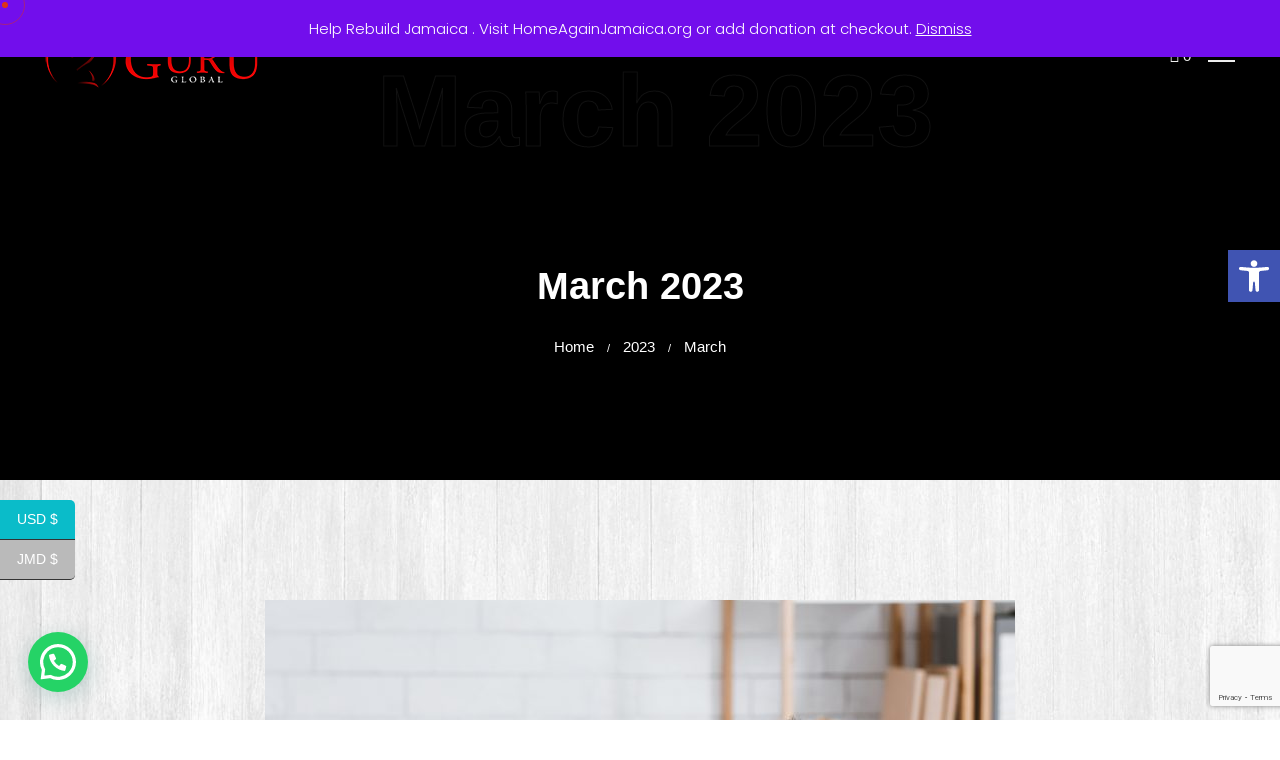

--- FILE ---
content_type: text/html; charset=UTF-8
request_url: https://dopebrandguru.com/2023/03/
body_size: 35803
content:
<!DOCTYPE html>
<html lang="en-US">

<head>

    <!-- Meta UTF8 charset -->
    <meta charset="UTF-8">
    <meta name="viewport" content="initial-scale=1.0" />
    <meta name="viewport" content="width=device-width, height=device-height, initial-scale=1, maximum-scale=1, minimum-scale=1, minimal-ui" />
    <meta name="theme-color" content="#056EB9" />
    <meta name="msapplication-navbutton-color" content="#056EB9" />
    <meta name="apple-mobile-web-app-status-bar-style" content="#056EB9" />
    <script type="text/javascript">
/* <![CDATA[ */
window.JetpackScriptData = {"site":{"icon":"https://dopebrandguru.com/wp-content/uploads/2020/04/DOPE_2-e1688999073574.png","title":"DOPE BRAND GURU","host":"unknown","is_wpcom_platform":false}};
/* ]]> */
</script>
<meta name='robots' content='noindex, follow' />

	<!-- This site is optimized with the Yoast SEO Premium plugin v21.9 (Yoast SEO v25.9) - https://yoast.com/wordpress/plugins/seo/ -->
	<title>March 2023 - DOPE BRAND GURU</title>
	<meta property="og:locale" content="en_US" />
	<meta property="og:type" content="website" />
	<meta property="og:title" content="March 2023" />
	<meta property="og:url" content="https://dopebrandguru.com/2023/03/" />
	<meta property="og:site_name" content="DOPE BRAND GURU" />
	<meta name="twitter:card" content="summary_large_image" />
	<script type="application/ld+json" class="yoast-schema-graph">{"@context":"https://schema.org","@graph":[{"@type":"CollectionPage","@id":"https://dopebrandguru.com/2023/03/","url":"https://dopebrandguru.com/2023/03/","name":"March 2023 - DOPE BRAND GURU","isPartOf":{"@id":"https://dopebrandguru.com/#website"},"primaryImageOfPage":{"@id":"https://dopebrandguru.com/2023/03/#primaryimage"},"image":{"@id":"https://dopebrandguru.com/2023/03/#primaryimage"},"thumbnailUrl":"https://dopebrandguru.com/wp-content/uploads/2023/02/Depositphotos_373811456_L.jpg","breadcrumb":{"@id":"https://dopebrandguru.com/2023/03/#breadcrumb"},"inLanguage":"en-US"},{"@type":"ImageObject","inLanguage":"en-US","@id":"https://dopebrandguru.com/2023/03/#primaryimage","url":"https://dopebrandguru.com/wp-content/uploads/2023/02/Depositphotos_373811456_L.jpg","contentUrl":"https://dopebrandguru.com/wp-content/uploads/2023/02/Depositphotos_373811456_L.jpg","width":2000,"height":1278},{"@type":"BreadcrumbList","@id":"https://dopebrandguru.com/2023/03/#breadcrumb","itemListElement":[{"@type":"ListItem","position":1,"name":"Home","item":"https://dopebrandguru.com/"},{"@type":"ListItem","position":2,"name":"Archives for March 2023"}]},{"@type":"WebSite","@id":"https://dopebrandguru.com/#website","url":"https://dopebrandguru.com/","name":"DOPE BRAND GURU","description":"Be Dope!","publisher":{"@id":"https://dopebrandguru.com/#organization"},"potentialAction":[{"@type":"SearchAction","target":{"@type":"EntryPoint","urlTemplate":"https://dopebrandguru.com/?s={search_term_string}"},"query-input":{"@type":"PropertyValueSpecification","valueRequired":true,"valueName":"search_term_string"}}],"inLanguage":"en-US"},{"@type":"Organization","@id":"https://dopebrandguru.com/#organization","name":"Innovative Marketing Guru Global","url":"https://dopebrandguru.com/","logo":{"@type":"ImageObject","inLanguage":"en-US","@id":"https://dopebrandguru.com/#/schema/logo/image/","url":"https://dopebrandguru.com/wp-content/uploads/2020/04/MarketingGuruGLOBAL.png","contentUrl":"https://dopebrandguru.com/wp-content/uploads/2020/04/MarketingGuruGLOBAL.png","width":1518,"height":591,"caption":"Innovative Marketing Guru Global"},"image":{"@id":"https://dopebrandguru.com/#/schema/logo/image/"},"sameAs":["https://www.instagram.com/dopebrandguru"]}]}</script>
	<!-- / Yoast SEO Premium plugin. -->


<link rel='dns-prefetch' href='//www.googletagmanager.com' />
<link rel='dns-prefetch' href='//fonts.googleapis.com' />
<link href='https://fonts.gstatic.com' crossorigin rel='preconnect' />
<link rel="alternate" type="application/rss+xml" title="DOPE BRAND GURU &raquo; Feed" href="https://dopebrandguru.com/feed/" />
<link rel="alternate" type="application/rss+xml" title="DOPE BRAND GURU &raquo; Comments Feed" href="https://dopebrandguru.com/comments/feed/" />
<style id='wp-img-auto-sizes-contain-inline-css' type='text/css'>
img:is([sizes=auto i],[sizes^="auto," i]){contain-intrinsic-size:3000px 1500px}
/*# sourceURL=wp-img-auto-sizes-contain-inline-css */
</style>

<link rel='stylesheet' id='ptwoo-shop-as-client-pro-block-css' href='https://dopebrandguru.com/wp-content/plugins/shop-as-client-pro/build/style-shop-as-client-pro.css?ver=6.8' type='text/css' media='all' />
<style id='wp-emoji-styles-inline-css' type='text/css'>

	img.wp-smiley, img.emoji {
		display: inline !important;
		border: none !important;
		box-shadow: none !important;
		height: 1em !important;
		width: 1em !important;
		margin: 0 0.07em !important;
		vertical-align: -0.1em !important;
		background: none !important;
		padding: 0 !important;
	}
/*# sourceURL=wp-emoji-styles-inline-css */
</style>
<style id='classic-theme-styles-inline-css' type='text/css'>
/*! This file is auto-generated */
.wp-block-button__link{color:#fff;background-color:#32373c;border-radius:9999px;box-shadow:none;text-decoration:none;padding:calc(.667em + 2px) calc(1.333em + 2px);font-size:1.125em}.wp-block-file__button{background:#32373c;color:#fff;text-decoration:none}
/*# sourceURL=/wp-includes/css/classic-themes.min.css */
</style>
<link rel='stylesheet' id='redux-extendify-styles-css' href='https://dopebrandguru.com/wp-content/plugins/redux-framework/redux-core/assets/css/extendify-utilities.css?ver=4.4.7' type='text/css' media='all' />
<link rel='stylesheet' id='contact-form-7-css' href='https://dopebrandguru.com/wp-content/plugins/contact-form-7/includes/css/styles.css?ver=5.8.7' type='text/css' media='all' />
<link rel='stylesheet' id='video_popup_close_icon-css' href='https://dopebrandguru.com/wp-content/plugins/video-popup/css/vp-close-icon/close-button-icon.css?ver=1768934588' type='text/css' media='all' />
<link rel='stylesheet' id='oba_youtubepopup_css-css' href='https://dopebrandguru.com/wp-content/plugins/video-popup/css/YouTubePopUp.css?ver=1768934588' type='text/css' media='all' />
<link rel='stylesheet' id='woocommerce-layout-css' href='https://dopebrandguru.com/wp-content/plugins/woocommerce/assets/css/woocommerce-layout.css?ver=10.1.3' type='text/css' media='all' />
<link rel='stylesheet' id='woocommerce-smallscreen-css' href='https://dopebrandguru.com/wp-content/plugins/woocommerce/assets/css/woocommerce-smallscreen.css?ver=10.1.3' type='text/css' media='only screen and (max-width: 768px)' />
<link rel='stylesheet' id='woocommerce-general-css' href='https://dopebrandguru.com/wp-content/plugins/woocommerce/assets/css/woocommerce.css?ver=10.1.3' type='text/css' media='all' />
<style id='woocommerce-inline-inline-css' type='text/css'>
.woocommerce form .form-row .required { visibility: visible; }
/*# sourceURL=woocommerce-inline-inline-css */
</style>
<link rel='stylesheet' id='pojo-a11y-css' href='https://dopebrandguru.com/wp-content/plugins/pojo-accessibility/modules/legacy/assets/css/style.min.css?ver=1.0.0' type='text/css' media='all' />
<link rel='stylesheet' id='ssa-upcoming-appointments-card-style-css' href='https://dopebrandguru.com/wp-content/plugins/simply-schedule-appointments/assets/css/upcoming-appointments.css?ver=1.6.7.74' type='text/css' media='all' />
<link rel='stylesheet' id='ssa-styles-css' href='https://dopebrandguru.com/wp-content/plugins/simply-schedule-appointments/assets/css/ssa-styles.css?ver=1.6.7.74' type='text/css' media='all' />
<link rel='stylesheet' id='brands-styles-css' href='https://dopebrandguru.com/wp-content/plugins/woocommerce/assets/css/brands.css?ver=10.1.3' type='text/css' media='all' />
<link rel='stylesheet' id='ph-file-uploads-mockups-css' href='https://dopebrandguru.com/wp-content/plugins/project-huddle-2/addons/ph-file-uploads/assets/dist/css/ph-file-uploads-mockups.css?ver=2.2.2' type='text/css' media='all' />
<link rel='stylesheet' id='awam-child-style-css' href='https://dopebrandguru.com/wp-content/themes/awam-child/style.css?ver=1.1.1' type='text/css' media='all' />
<link rel='stylesheet' id='CustomCSS-css' href='https://dopebrandguru.com/wp-content/themes/awam-child/css/custom.css?ver=6.9' type='text/css' media='all' />
<link rel='stylesheet' id='bootstrap-css' href='https://dopebrandguru.com/wp-content/themes/awam/js/plugins/bootstrap/bootstrap.min.css?ver=1.0' type='text/css' media='all' />
<link rel='stylesheet' id='animate-css' href='https://dopebrandguru.com/wp-content/themes/awam/css/plugins/animate.css?ver=1.0' type='text/css' media='all' />
<link rel='stylesheet' id='ionicons-css' href='https://dopebrandguru.com/wp-content/themes/awam/css/plugins/ionicons.min.css?ver=1.0' type='text/css' media='all' />
<link rel='stylesheet' id='fontawesome-all-css' href='https://dopebrandguru.com/wp-content/themes/awam/css/plugins/fontawesome-all.min.css?ver=1.0' type='text/css' media='all' />
<link rel='stylesheet' id='helper-css' href='https://dopebrandguru.com/wp-content/themes/awam/css/plugins/helper.css?ver=1.0' type='text/css' media='all' />
<link rel='stylesheet' id='hamburgers-css' href='https://dopebrandguru.com/wp-content/themes/awam/css/plugins/hamburgers.css?ver=1.0' type='text/css' media='all' />
<link rel='stylesheet' id='all-cursors-css' href='https://dopebrandguru.com/wp-content/themes/awam/js/plugins/cursor/all-cursors.css?ver=1.0' type='text/css' media='all' />
<link rel='stylesheet' id='nice-select-css' href='https://dopebrandguru.com/wp-content/themes/awam/js/plugins/nice-select/nice-select.css?ver=1.0' type='text/css' media='all' />
<link rel='stylesheet' id='awam-style-css' href='https://dopebrandguru.com/wp-content/themes/awam/css/style.css?ver=1.0' type='text/css' media='all' />
<link rel='stylesheet' id='awam-framework-style-css' href='https://dopebrandguru.com/wp-content/themes/awam/css/framework-style.css?ver=1.0' type='text/css' media='all' />
<link rel='stylesheet' id='awam-update-css' href='https://dopebrandguru.com/wp-content/themes/awam/css/update.css?ver=1.0' type='text/css' media='all' />
<link rel='stylesheet' id='awam-fonts-css' href='//fonts.googleapis.com/css?family=Quicksand%3A300%2C400%2C500%2C600%2C700%7CPoppins%3A200%2C300%2C400%2C500%2C600%2C700%2C800%7CGeo&#038;subset=latin%2Clatin-ext' type='text/css' media='all' />
<link rel='stylesheet' id='elementor-frontend-css' href='https://dopebrandguru.com/wp-content/plugins/elementor/assets/css/frontend.min.css?ver=3.32.2' type='text/css' media='all' />
<link rel='stylesheet' id='elementor-post-25-css' href='https://dopebrandguru.com/wp-content/uploads/elementor/css/post-25.css?ver=1768252962' type='text/css' media='all' />
<link rel='stylesheet' id='elementor-post-4264-css' href='https://dopebrandguru.com/wp-content/uploads/elementor/css/post-4264.css?ver=1768252962' type='text/css' media='all' />
<style id='awam-custom-style-inline-css' type='text/css'>
.loading-text {
            -webkit-text-stroke-color: #000000;
        }#preloader .loading-text-overlay {
            color: #000000;
        }.lazyloading {
      background-image: url(https://dopebrandguru.com/wp-content/themes/awam/images/loader.gif);
    }.nt-404 .call-action:before {
      background-image: url(https://dopebrandguru.com/wp-content/themes/awam/images/pattern-bg.gif);
      background-repeat: repeat;
      opacity: .04;
    }.backtotop-wrap {
            -webkit-box-shadow: inset 0 0 0 2px rgba(130,130,130,0.2);
            box-shadow: inset 0 0 0 2px rgba(130,130,130,0.2);
        }.backtotop-wrap svg.progress-circle path {
            stroke: #DE3315;
        }.backtotop-wrap::after {
            color: #DE3315;
        }
/*# sourceURL=awam-custom-style-inline-css */
</style>
<link rel='stylesheet' id='awam-woocommerce-custom-css' href='https://dopebrandguru.com/wp-content/themes/awam/woocommerce/woocommerce-custom.css?ver=1.0' type='text/css' media='all' />
<style id='awam-woo-style-inline-css' type='text/css'>
.woocommerce .page-header.hero-overlay:before{
            content: "";
            position: absolute;
            width:100%;
            height:100%;
            top:0;
            left:0;
        }
        .page-header {
            position: relative;
        }
/*# sourceURL=awam-woo-style-inline-css */
</style>
<link rel='stylesheet' id='wcpa-frontend-css' href='https://dopebrandguru.com/wp-content/plugins/woo-custom-product-addons-pro/assets/css/style_1.css?ver=5.3.1' type='text/css' media='all' />
<link rel='stylesheet' id='af_tbw_css-css' href='https://dopebrandguru.com/wp-content/plugins/addify-tipping-at-cart-checkout/assets/css/front.css?ver=1.0.0' type='text/css' media='all' />
<link rel='stylesheet' id='af_tbw_select2-css' href='https://dopebrandguru.com/wp-content/plugins/addify-tipping-at-cart-checkout/assets/css/select2.css?ver=1.0.0' type='text/css' media='all' />
<link rel='stylesheet' id='the-grid-css' href='https://dopebrandguru.com/wp-content/plugins/the-grid/frontend/assets/css/the-grid.min.css?ver=2.7.9.1' type='text/css' media='all' />
<style id='the-grid-inline-css' type='text/css'>
.tolb-holder{background:rgba(0,0,0,0.8)}.tolb-holder .tolb-close,.tolb-holder .tolb-title,.tolb-holder .tolb-counter,.tolb-holder .tolb-next i,.tolb-holder .tolb-prev i{color:#ffffff}.tolb-holder .tolb-load{border-color:rgba(255,255,255,0.2);border-left:3px solid #ffffff}
.to-heart-icon,.to-heart-icon svg,.to-post-like,.to-post-like .to-like-count{position:relative;display:inline-block}.to-post-like{width:auto;cursor:pointer;font-weight:400}.to-heart-icon{float:left;margin:0 4px 0 0}.to-heart-icon svg{overflow:visible;width:15px;height:14px}.to-heart-icon g{-webkit-transform:scale(1);transform:scale(1)}.to-heart-icon path{-webkit-transform:scale(1);transform:scale(1);transition:fill .4s ease,stroke .4s ease}.no-liked .to-heart-icon path{fill:#999;stroke:#999}.empty-heart .to-heart-icon path{fill:transparent!important;stroke:#999}.liked .to-heart-icon path,.to-heart-icon svg:hover path{fill:#ff6863!important;stroke:#ff6863!important}@keyframes heartBeat{0%{transform:scale(1)}20%{transform:scale(.8)}30%{transform:scale(.95)}45%{transform:scale(.75)}50%{transform:scale(.85)}100%{transform:scale(.9)}}@-webkit-keyframes heartBeat{0%,100%,50%{-webkit-transform:scale(1)}20%{-webkit-transform:scale(.8)}30%{-webkit-transform:scale(.95)}45%{-webkit-transform:scale(.75)}}.heart-pulse g{-webkit-animation-name:heartBeat;animation-name:heartBeat;-webkit-animation-duration:1s;animation-duration:1s;-webkit-animation-iteration-count:infinite;animation-iteration-count:infinite;-webkit-transform-origin:50% 50%;transform-origin:50% 50%}.to-post-like a{color:inherit!important;fill:inherit!important;stroke:inherit!important}
/*# sourceURL=the-grid-inline-css */
</style>
<link rel='stylesheet' id='elementor-icons-shared-0-css' href='https://dopebrandguru.com/wp-content/plugins/elementor/assets/lib/font-awesome/css/fontawesome.min.css?ver=5.15.3' type='text/css' media='all' />
<link rel='stylesheet' id='elementor-icons-fa-brands-css' href='https://dopebrandguru.com/wp-content/plugins/elementor/assets/lib/font-awesome/css/brands.min.css?ver=5.15.3' type='text/css' media='all' />
<script type="text/javascript" src="https://dopebrandguru.com/wp-includes/js/jquery/jquery.min.js?ver=3.7.1" id="jquery-core-js"></script>
<script type="text/javascript" src="https://dopebrandguru.com/wp-includes/js/jquery/jquery-migrate.min.js?ver=3.4.1" id="jquery-migrate-js"></script>
<script type="text/javascript" src="https://dopebrandguru.com/wp-content/plugins/video-popup/js/YouTubePopUp.jquery.js?ver=1768934588" id="oba_youtubepopup_plugin-js"></script>
<script type="text/javascript" src="https://dopebrandguru.com/wp-content/plugins/video-popup/js/YouTubePopUp.js?ver=1768934588" id="oba_youtubepopup_activate-js"></script>
<script type="text/javascript" src="https://dopebrandguru.com/wp-content/plugins/woocommerce/assets/js/jquery-blockui/jquery.blockUI.min.js?ver=2.7.0-wc.10.1.3" id="jquery-blockui-js" data-wp-strategy="defer"></script>
<script type="text/javascript" id="wc-add-to-cart-js-extra">
/* <![CDATA[ */
var wc_add_to_cart_params = {"ajax_url":"/wp-admin/admin-ajax.php","wc_ajax_url":"/?wc-ajax=%%endpoint%%","i18n_view_cart":"View cart","cart_url":"https://dopebrandguru.com/cart/","is_cart":"","cart_redirect_after_add":"no"};
//# sourceURL=wc-add-to-cart-js-extra
/* ]]> */
</script>
<script type="text/javascript" src="https://dopebrandguru.com/wp-content/plugins/woocommerce/assets/js/frontend/add-to-cart.min.js?ver=10.1.3" id="wc-add-to-cart-js" defer="defer" data-wp-strategy="defer"></script>
<script type="text/javascript" src="https://dopebrandguru.com/wp-content/plugins/woocommerce/assets/js/js-cookie/js.cookie.min.js?ver=2.1.4-wc.10.1.3" id="js-cookie-js" data-wp-strategy="defer"></script>
<script type="text/javascript" src="https://dopebrandguru.com/wp-content/themes/awam/js/plugins/wow/wow.min.js?ver=1.0" id="wow-js"></script>
<script type="text/javascript" src="https://dopebrandguru.com/wp-content/themes/awam/js/plugins/cursor/all-cursors.js?ver=1.0" id="all-cursors-js"></script>
<script type="text/javascript" src="https://dopebrandguru.com/wp-content/themes/awam/js/plugins/nice-select/jquery-nice-select.min.js?ver=1.0" id="jquery-nice-select-js"></script>
<script type="text/javascript" src="https://dopebrandguru.com/wp-content/plugins/addify-tipping-at-cart-checkout//assets/js/afwtd-block-script.js?ver=1.1.0" id="front-block-script-js"></script>

<!-- Google tag (gtag.js) snippet added by Site Kit -->
<!-- Google Analytics snippet added by Site Kit -->
<!-- Google Ads snippet added by Site Kit -->
<script type="text/javascript" src="https://www.googletagmanager.com/gtag/js?id=GT-WR4D2ZWM" id="google_gtagjs-js" async></script>
<script type="text/javascript" id="google_gtagjs-js-after">
/* <![CDATA[ */
window.dataLayer = window.dataLayer || [];function gtag(){dataLayer.push(arguments);}
gtag("set","linker",{"domains":["dopebrandguru.com"]});
gtag("js", new Date());
gtag("set", "developer_id.dZTNiMT", true);
gtag("config", "GT-WR4D2ZWM");
gtag("config", "AW-16858464780");
 window._googlesitekit = window._googlesitekit || {}; window._googlesitekit.throttledEvents = []; window._googlesitekit.gtagEvent = (name, data) => { var key = JSON.stringify( { name, data } ); if ( !! window._googlesitekit.throttledEvents[ key ] ) { return; } window._googlesitekit.throttledEvents[ key ] = true; setTimeout( () => { delete window._googlesitekit.throttledEvents[ key ]; }, 5 ); gtag( "event", name, { ...data, event_source: "site-kit" } ); }; 
//# sourceURL=google_gtagjs-js-after
/* ]]> */
</script>
<link rel="https://api.w.org/" href="https://dopebrandguru.com/wp-json/" /><link rel="EditURI" type="application/rsd+xml" title="RSD" href="https://dopebrandguru.com/xmlrpc.php?rsd" />
<meta name="generator" content="WordPress 6.9" />
<meta name="generator" content="WooCommerce 10.1.3" />
<meta name="generator" content="Redux 4.4.7" /><meta name="generator" content="Site Kit by Google 1.163.0" />		<script type='text/javascript'>
			var video_popup_unprm_general_settings = {
    			'unprm_r_border': ''
			};
		</script>
	<style type="text/css">
#pojo-a11y-toolbar .pojo-a11y-toolbar-toggle a{ background-color: #4054b2;	color: #ffffff;}
#pojo-a11y-toolbar .pojo-a11y-toolbar-overlay, #pojo-a11y-toolbar .pojo-a11y-toolbar-overlay ul.pojo-a11y-toolbar-items.pojo-a11y-links{ border-color: #4054b2;}
body.pojo-a11y-focusable a:focus{ outline-style: solid !important;	outline-width: 1px !important;	outline-color: #FF0000 !important;}
#pojo-a11y-toolbar{ top: 250px !important;}
#pojo-a11y-toolbar .pojo-a11y-toolbar-overlay{ background-color: #ffffff;}
#pojo-a11y-toolbar .pojo-a11y-toolbar-overlay ul.pojo-a11y-toolbar-items li.pojo-a11y-toolbar-item a, #pojo-a11y-toolbar .pojo-a11y-toolbar-overlay p.pojo-a11y-toolbar-title{ color: #333333;}
#pojo-a11y-toolbar .pojo-a11y-toolbar-overlay ul.pojo-a11y-toolbar-items li.pojo-a11y-toolbar-item a.active{ background-color: #4054b2;	color: #ffffff;}
@media (max-width: 767px) { #pojo-a11y-toolbar { top: 150px !important; } }</style>    <style>

span.basketicon__icon {
    margin: 2px;
}
body .lang-select {
    right: 138px;
}
        .basketicon{
    margin: 0 -13px 0 0;
    padding: 0 30px 0 0;
    display: inline-flex;
    align-items: center;
    position: relative;

    @media (min-width: $lg){
        margin: 0 30px 0 0;
        padding: 0 30px 0 0;
    }

    &::before{
        @media (min-width: $lg){
            content: '';
            position: absolute;
            right: -10px;
            width: 20px;
            height: 1px;
            background: #fff;
        }
    }
    &__icon{
        &::before{
            content: url(../images/basket.svg);
            height: 10px;
            width: 10px;
            display: block;
        }
    }
    &__total{
        display: none;
        color: #fff;
        font-size: rem(16);
        margin: 0 0 0 10px;

        @media (min-width: $lg){
            font-size: rem(12);
            display: inline-block;
        }
        @media (min-width: $xl){
            font-size: rem(14);
        }
        @media (min-width: $xxxl){
            font-size: rem(15);
        }
    }
    &:hover,
    &:focus{
        .basketicon{
            &__icon{
                &::before{
                    transform: scale(0.8);
                }
            }
        }
    }
}
        </style>


	<noscript><style>.woocommerce-product-gallery{ opacity: 1 !important; }</style></noscript>
	<meta name="generator" content="Elementor 3.32.2; features: additional_custom_breakpoints; settings: css_print_method-external, google_font-enabled, font_display-auto">
<style type="text/css">.recentcomments a{display:inline !important;padding:0 !important;margin:0 !important;}</style>		<style>
					.af_tbw_other_options_fixed_wrap .af_tbw_select_fixed_btn, .adf-tip-others-btn .af_tbw_donate_button,
			.af_tbw_other_options_fixed_wrap .af_tbw_select_percentage, .adf-tip-others-btn .af_tbw_other_percent,
			.af_tbw_other_options .af_tbw_other_percent, .af_tbw_other_options_fixed .af_tbw_donate_button,
			.af_tbw_other_options_percentage_popup .af_tbw_popup_percent, .af_tbw_other_options_percentage_popup .af_tbw_removedata,
			.af_tbw_other_options_percentage_popup .af_tbw_popup_fixed, .adf-shortcode-popup-btn .adf-popup-btn{
			margin-left: 10px;
		}
			.af_tbw_other_options_fixed input, .af_tbw_other_options input,
			.adf_popup-other-field-percentage .af_tbw_fixed_amount, .adf_popup-other-field-percentage .af_tbw_other_percentage{
								border-radius: px;
							}
			.af_tbw_other_options_percentage_popup .af_tbw_popup_percent,
			.af_tbw_other_options_percentage_popup .af_tbw_popup_fixed{
				margin-left: 0!important;
			}
						.adf-button-tempalte-wrap .af_tbw_btn_donate_button, .adf-button-tempalte-wrap .other,
			.adf-button-tempalte-wrap .af_tbw_btn_donate_fixed_button,
			.adf-button-tempalte-wrap  .fixed-other, .adf-popup-options,
			.adf-popup-pre-defined-value .adf-popup-options{
				background-color: #333333;
				color: #ffffff;
				border-radius: px;
							}
			.af_tbw_tipping_donation_div_get.Buttons .adf-button-tempalte-wrap button:hover,
			.af_tbw_tipping_donation_div_get.Buttons .adf-button-tempalte-wrap button:active,
			.af_tbw_tipping_donation_div_get.Buttons .adf-button-tempalte-wrap button:focus,
			.adf-popup-pre-defined-value .adf-popup-options:hover,
			.adf-popup-pre-defined-value .adf-popup-options:focus,
			.adf-popup-pre-defined-value .adf-popup-options:active, .adf-popup-options.active{
				background-color: #000000;
				color: #ffffff;
			}
							.adf-radio-btn-tempalte-wrap .adf-radio-btn .af_tbw_label_css_setting:hover,
			.adf-radio-btn-tempalte-wrap .adf-radio-btn .af_tbw_label_css_setting:active,
			.adf-radio-btn-tempalte-wrap .adf-radio-btn .af_tbw_label_css_setting:focus,
			.adf-radio-btn-tempalte-wrap .adf-radio-btn .af_tbw_label_css_setting input:hover,
			.adf-radio-btn-tempalte-wrap .adf-radio-btn .af_tbw_label_css_setting input:active,
			.adf-radio-btn-tempalte-wrap .adf-radio-btn .af_tbw_label_css_setting input:focus{
				color: #000000;
				accent-color:  #000000;
			}
					.adf-radio-btn-tempalte-wrap .adf-radio-btn .af_tbw_label_css_setting{
									color: #ffffff;
					accent-color:  #ffffff;
							}
			.adf-shortcode-popup-btn .adf-popup-btn{
				margin-left: 0;
			}

			@media screen and ( max-width:800px){
				.af_tbw_tipping_donation_div_get.Buttons{
					width: 100%!important;
						box-sizing: border-box;
				}
				.af_tbw_tipping_donation_div_get.Buttons .adf-button-tempalte-wrap button,
				.adf-radio-btn-tempalte-wrap .adf-radio-btn, .adf-popup-pre-defined-value .adf-popup-options{
					min-width: 93px;
						box-sizing: border-box;
				}
				.af_tbw_tipping_donation_div_get.Buttons .af_tbw_other_options_fixed, .af_tbw_tipping_donation_div_get.Buttons .af_tbw_other_options, .af_tbw_tipping_donation_div_get.radio_btn .af_tbw_other_options, .af_tbw_tipping_donation_div_get.radio_btn .af_tbw_other_options_fixed{
					width: 100%!important;
						box-sizing: border-box;
				}
				.adf-main-popup{
					width: 92%;
					box-sizing: border-box;
				}
			}
					</style>
					<script  type="text/javascript">
				!function(f,b,e,v,n,t,s){if(f.fbq)return;n=f.fbq=function(){n.callMethod?
					n.callMethod.apply(n,arguments):n.queue.push(arguments)};if(!f._fbq)f._fbq=n;
					n.push=n;n.loaded=!0;n.version='2.0';n.queue=[];t=b.createElement(e);t.async=!0;
					t.src=v;s=b.getElementsByTagName(e)[0];s.parentNode.insertBefore(t,s)}(window,
					document,'script','https://connect.facebook.net/en_US/fbevents.js');
			</script>
			<!-- WooCommerce Facebook Integration Begin -->
			<script  type="text/javascript">

				fbq('init', '687343896098445', {}, {
    "agent": "woocommerce-10.1.3-3.0.33"
});

				fbq( 'track', 'PageView', {
    "source": "woocommerce",
    "version": "10.1.3",
    "pluginVersion": "3.0.33"
} );

				document.addEventListener( 'DOMContentLoaded', function() {
					jQuery && jQuery( function( $ ) {
						// Insert placeholder for events injected when a product is added to the cart through AJAX.
						$( document.body ).append( '<div class=\"wc-facebook-pixel-event-placeholder\"></div>' );
					} );
				}, false );

			</script>
			<!-- WooCommerce Facebook Integration End -->
						<style>
				.e-con.e-parent:nth-of-type(n+4):not(.e-lazyloaded):not(.e-no-lazyload),
				.e-con.e-parent:nth-of-type(n+4):not(.e-lazyloaded):not(.e-no-lazyload) * {
					background-image: none !important;
				}
				@media screen and (max-height: 1024px) {
					.e-con.e-parent:nth-of-type(n+3):not(.e-lazyloaded):not(.e-no-lazyload),
					.e-con.e-parent:nth-of-type(n+3):not(.e-lazyloaded):not(.e-no-lazyload) * {
						background-image: none !important;
					}
				}
				@media screen and (max-height: 640px) {
					.e-con.e-parent:nth-of-type(n+2):not(.e-lazyloaded):not(.e-no-lazyload),
					.e-con.e-parent:nth-of-type(n+2):not(.e-lazyloaded):not(.e-no-lazyload) * {
						background-image: none !important;
					}
				}
			</style>
			<meta name="generator" content="Powered by Slider Revolution 6.5.12 - responsive, Mobile-Friendly Slider Plugin for WordPress with comfortable drag and drop interface." />
<style>:root{  --wcpasectiontitlesize:14px;   --wcpalabelsize:14px;   --wcpadescsize:13px;   --wcpaerrorsize:13px;   --wcpalabelweight:normal;   --wcpadescweight:normal;   --wcpaborderwidth:1px;   --wcpaborderradius:6px;   --wcpainputheight:45px;   --wcpachecklabelsize:14px;   --wcpacheckborderwidth:1px;   --wcpacheckwidth:20px;   --wcpacheckheight:20px;   --wcpacheckborderradius:4px;   --wcpacheckbuttonradius:5px;   --wcpacheckbuttonborder:2px;   --wcpaqtywidth:100px;   --wcpaqtyheight:45px;   --wcpaqtyradius:6px; }:root{  --wcpasectiontitlecolor:#4A4A4A;   --wcpasectiontitlebg:rgba(238,238,238,0.28);   --wcpalinecolor:#Bebebe;   --wcpabuttoncolor:#3340d3;   --wcpalabelcolor:#424242;   --wcpadesccolor:#797979;   --wcpabordercolor:#c6d0e9;   --wcpabordercolorfocus:#3561f3;   --wcpainputbgcolor:#FFFFFF;   --wcpainputcolor:#5d5d5d;   --wcpachecklabelcolor:#4a4a4a;   --wcpacheckbgcolor:#3340d3;   --wcpacheckbordercolor:#B9CBE3;   --wcpachecktickcolor:#ffffff;   --wcparadiobgcolor:#3340d3;   --wcparadiobordercolor:#B9CBE3;   --wcparadioselbordercolor:#3340d3;   --wcpabuttontextcolor:#ffffff;   --wcpaerrorcolor:#F55050;   --wcpacheckbuttoncolor:#CAE2F9;   --wcpacheckbuttonbordercolor:#EEEEEE;   --wcpacheckbuttonselectioncolor:#CECECE;   --wcpaimageselectionoutline:#3340d3;   --wcpaimagetickbg:#2649FF;   --wcpaimagetickcolor:#FFFFFF;   --wcpaimagetickborder:#FFFFFF;   --wcpaimagemagnifierbg:#2649FF;   --wcpaimagemagnifiercolor:#ffffff;   --wcpaimagemagnifierborder:#FFFFFF;   --wcpaimageselectionshadow:rgba(0,0,0,0.25);   --wcpachecktogglebg:#CAE2F9;   --wcpachecktogglecirclecolor:#FFFFFF;   --wcpachecktogglebgactive:#BADA55;   --wcpaqtybuttoncolor:#EEEEEE;   --wcpaqtybuttonhovercolor:#DDDDDD;   --wcpaqtybuttontextcolor:#424242; }:root{  --wcpaleftlabelwidth:120px; }</style><link rel="icon" href="https://dopebrandguru.com/wp-content/uploads/2020/04/DOPE_2-e1688999073574-100x100.png" sizes="32x32" />
<link rel="icon" href="https://dopebrandguru.com/wp-content/uploads/2020/04/DOPE_2-e1688999073574-450x450.png" sizes="192x192" />
<link rel="apple-touch-icon" href="https://dopebrandguru.com/wp-content/uploads/2020/04/DOPE_2-e1688999073574-450x450.png" />
<meta name="msapplication-TileImage" content="https://dopebrandguru.com/wp-content/uploads/2020/04/DOPE_2-e1688999073574-450x450.png" />
<script>function setREVStartSize(e){
			//window.requestAnimationFrame(function() {
				window.RSIW = window.RSIW===undefined ? window.innerWidth : window.RSIW;
				window.RSIH = window.RSIH===undefined ? window.innerHeight : window.RSIH;
				try {
					var pw = document.getElementById(e.c).parentNode.offsetWidth,
						newh;
					pw = pw===0 || isNaN(pw) ? window.RSIW : pw;
					e.tabw = e.tabw===undefined ? 0 : parseInt(e.tabw);
					e.thumbw = e.thumbw===undefined ? 0 : parseInt(e.thumbw);
					e.tabh = e.tabh===undefined ? 0 : parseInt(e.tabh);
					e.thumbh = e.thumbh===undefined ? 0 : parseInt(e.thumbh);
					e.tabhide = e.tabhide===undefined ? 0 : parseInt(e.tabhide);
					e.thumbhide = e.thumbhide===undefined ? 0 : parseInt(e.thumbhide);
					e.mh = e.mh===undefined || e.mh=="" || e.mh==="auto" ? 0 : parseInt(e.mh,0);
					if(e.layout==="fullscreen" || e.l==="fullscreen")
						newh = Math.max(e.mh,window.RSIH);
					else{
						e.gw = Array.isArray(e.gw) ? e.gw : [e.gw];
						for (var i in e.rl) if (e.gw[i]===undefined || e.gw[i]===0) e.gw[i] = e.gw[i-1];
						e.gh = e.el===undefined || e.el==="" || (Array.isArray(e.el) && e.el.length==0)? e.gh : e.el;
						e.gh = Array.isArray(e.gh) ? e.gh : [e.gh];
						for (var i in e.rl) if (e.gh[i]===undefined || e.gh[i]===0) e.gh[i] = e.gh[i-1];
											
						var nl = new Array(e.rl.length),
							ix = 0,
							sl;
						e.tabw = e.tabhide>=pw ? 0 : e.tabw;
						e.thumbw = e.thumbhide>=pw ? 0 : e.thumbw;
						e.tabh = e.tabhide>=pw ? 0 : e.tabh;
						e.thumbh = e.thumbhide>=pw ? 0 : e.thumbh;
						for (var i in e.rl) nl[i] = e.rl[i]<window.RSIW ? 0 : e.rl[i];
						sl = nl[0];
						for (var i in nl) if (sl>nl[i] && nl[i]>0) { sl = nl[i]; ix=i;}
						var m = pw>(e.gw[ix]+e.tabw+e.thumbw) ? 1 : (pw-(e.tabw+e.thumbw)) / (e.gw[ix]);
						newh =  (e.gh[ix] * m) + (e.tabh + e.thumbh);
					}
					var el = document.getElementById(e.c);
					if (el!==null && el) el.style.height = newh+"px";
					el = document.getElementById(e.c+"_wrapper");
					if (el!==null && el) {
						el.style.height = newh+"px";
						el.style.display = "block";
					}
				} catch(e){
					console.log("Failure at Presize of Slider:" + e)
				}
			//});
		  };</script>
		<style type="text/css" id="wp-custom-css">
			.form-submit::after{
	display:none;
}
.page-id-579 span.whitespace {
    margin: 0 5px;
}
div#dope_img {
    border-radius: 10px;
    overflow: hidden;
}
#gallery-2 img {
    border: none !important;
}
.text_white p {
    color: #fff;
}

@media(max-width:  991px){
	div#contact_form form.wpcf7-form.init {
	    width: 100%;
	}
}

@media(max-width:  767px){
	.team .item .img .info .social, .team .item .img .info h6, .team .item .img .info p {
    -webkit-transform: translateY(-20px);
    transform: translateY(-20px);
}
.portfolio .gallery .items .item-img .item-img-overlay {
    visibility: visible;
    opacity: 1;
}
.portfolio .gallery .items .item-img .overlay-info {
    opacity: 1;
}
	body #nt-shop-page .page-header {
	    background-position: 73% 50%;
	}
	body .page-header .cont-inner {
	    padding: 150px 0 50px;
	}
	.nt-sidebar-inner-widget {
	    margin-bottom: 20px;
	}
	.section-padding {
	    padding: 50px 0;
	}
	body .nt-sidebar-inner-widget-title {
	    margin-bottom: 10px;
	}
	html .woocommerce ul.products li.product .woocommerce-loop-product__title, html .woocommerce ul.products li.product .price {
	    padding-left: 10px;
	    padding-right: 10px;
	}
	.woocommerce ul.products li.product .button, .woocommerce .nt-has-sidebar ul.products.columns-3 li.product a.added_to_cart, .woocommerce .nt-has-sidebar ul.products.columns-4 li.product a.added_to_cart {
	    margin-left: 10px !important;
	}
	.woocommerce ul.products li.product .button, .woocommerce #respond input#submit, .woocommerce a.button, .woocommerce button.button, .woocommerce input.button, .woocommerce a.added_to_cart {
	    padding: 11px 14px !important;
	    font-size: 14px !important;
	    letter-spacing: 0 !important;
	}
	.woocommerce ul.products li.product .price {
	    margin: 0 !important;
	}
	body .nt-pagination.-align-center {
	    -webkit-justify-content: center;
	    justify-content: center;
	    text-align: center;
	}
	body .nt-blog-pg .posts .item .content .date .month {
	    font-size: 19px;
	}
	body #nt-sidebar {
	    margin: 50px 0 0;
	}
	.portfolio .filtering {
		padding: 0 15px;
	}
	.portfolio .filter {
			line-height: 1.6;
	}
}		</style>
		<style id="awam-dynamic-css" title="dynamic-css" class="redux-options-output">.nt-breadcrumbs .nt-breadcrumbs-list li.active{color:#ffffff;}.nt-breadcrumbs .nt-breadcrumbs-list i{color:#ffffff;}.cursor1::after, .cursor-inner, .cursor-inner.cursor-hover{background-color:#de3315;}.cursor-outer,.cursor2::after{border-color:#de3315;}.cursor-outer{border-width:1px;}.backtotop-wrap{right:30px;bottom:30px;}#nt-logo.has-sticky-logo img.sticky-logo{height:82px;width:90px;}.scroll-start .main-overlaymenu:not(.sticky-header-off) .menu-header{background:#ebebeb;}.nt-page-layout .page-header .text-bg{top:60px;}#nt-index .page-header .text-bg{top:60px;}#nt-shop-page .page-header{background-color:transparent;background-attachment:inherit;background-position:center center;background-image:url('http://dopebrandguru.com/wp-content/uploads/2022/06/DSC03365-Edit.jpg');background-size:cover;}#nt-shop-page .page-header.hero-overlay:before{background-color:rgba(153,153,153,0.34);}#nt-shop-page .nt-hero-subtitle{color:#f7f7f7;}#nt-shop-page .nt-hero-description{color:#0a0a0a;}#nt-shop-page .nt-theme-inner-container{padding-right:10px;padding-left:10px;}#nt-woo-single .page-header{background-color:transparent;}#nt-woo-single .page-header.hero-overlay:before{background:rgba(33,28,28,0.37);}</style>
<link rel='stylesheet' id='wc-blocks-style-css' href='https://dopebrandguru.com/wp-content/plugins/woocommerce/assets/client/blocks/wc-blocks.css?ver=wc-10.1.3' type='text/css' media='all' />
<style id='global-styles-inline-css' type='text/css'>
:root{--wp--preset--aspect-ratio--square: 1;--wp--preset--aspect-ratio--4-3: 4/3;--wp--preset--aspect-ratio--3-4: 3/4;--wp--preset--aspect-ratio--3-2: 3/2;--wp--preset--aspect-ratio--2-3: 2/3;--wp--preset--aspect-ratio--16-9: 16/9;--wp--preset--aspect-ratio--9-16: 9/16;--wp--preset--color--black: #000000;--wp--preset--color--cyan-bluish-gray: #abb8c3;--wp--preset--color--white: #ffffff;--wp--preset--color--pale-pink: #f78da7;--wp--preset--color--vivid-red: #cf2e2e;--wp--preset--color--luminous-vivid-orange: #ff6900;--wp--preset--color--luminous-vivid-amber: #fcb900;--wp--preset--color--light-green-cyan: #7bdcb5;--wp--preset--color--vivid-green-cyan: #00d084;--wp--preset--color--pale-cyan-blue: #8ed1fc;--wp--preset--color--vivid-cyan-blue: #0693e3;--wp--preset--color--vivid-purple: #9b51e0;--wp--preset--gradient--vivid-cyan-blue-to-vivid-purple: linear-gradient(135deg,rgb(6,147,227) 0%,rgb(155,81,224) 100%);--wp--preset--gradient--light-green-cyan-to-vivid-green-cyan: linear-gradient(135deg,rgb(122,220,180) 0%,rgb(0,208,130) 100%);--wp--preset--gradient--luminous-vivid-amber-to-luminous-vivid-orange: linear-gradient(135deg,rgb(252,185,0) 0%,rgb(255,105,0) 100%);--wp--preset--gradient--luminous-vivid-orange-to-vivid-red: linear-gradient(135deg,rgb(255,105,0) 0%,rgb(207,46,46) 100%);--wp--preset--gradient--very-light-gray-to-cyan-bluish-gray: linear-gradient(135deg,rgb(238,238,238) 0%,rgb(169,184,195) 100%);--wp--preset--gradient--cool-to-warm-spectrum: linear-gradient(135deg,rgb(74,234,220) 0%,rgb(151,120,209) 20%,rgb(207,42,186) 40%,rgb(238,44,130) 60%,rgb(251,105,98) 80%,rgb(254,248,76) 100%);--wp--preset--gradient--blush-light-purple: linear-gradient(135deg,rgb(255,206,236) 0%,rgb(152,150,240) 100%);--wp--preset--gradient--blush-bordeaux: linear-gradient(135deg,rgb(254,205,165) 0%,rgb(254,45,45) 50%,rgb(107,0,62) 100%);--wp--preset--gradient--luminous-dusk: linear-gradient(135deg,rgb(255,203,112) 0%,rgb(199,81,192) 50%,rgb(65,88,208) 100%);--wp--preset--gradient--pale-ocean: linear-gradient(135deg,rgb(255,245,203) 0%,rgb(182,227,212) 50%,rgb(51,167,181) 100%);--wp--preset--gradient--electric-grass: linear-gradient(135deg,rgb(202,248,128) 0%,rgb(113,206,126) 100%);--wp--preset--gradient--midnight: linear-gradient(135deg,rgb(2,3,129) 0%,rgb(40,116,252) 100%);--wp--preset--font-size--small: 13px;--wp--preset--font-size--medium: 20px;--wp--preset--font-size--large: 36px;--wp--preset--font-size--x-large: 42px;--wp--preset--spacing--20: 0.44rem;--wp--preset--spacing--30: 0.67rem;--wp--preset--spacing--40: 1rem;--wp--preset--spacing--50: 1.5rem;--wp--preset--spacing--60: 2.25rem;--wp--preset--spacing--70: 3.38rem;--wp--preset--spacing--80: 5.06rem;--wp--preset--shadow--natural: 6px 6px 9px rgba(0, 0, 0, 0.2);--wp--preset--shadow--deep: 12px 12px 50px rgba(0, 0, 0, 0.4);--wp--preset--shadow--sharp: 6px 6px 0px rgba(0, 0, 0, 0.2);--wp--preset--shadow--outlined: 6px 6px 0px -3px rgb(255, 255, 255), 6px 6px rgb(0, 0, 0);--wp--preset--shadow--crisp: 6px 6px 0px rgb(0, 0, 0);}:where(.is-layout-flex){gap: 0.5em;}:where(.is-layout-grid){gap: 0.5em;}body .is-layout-flex{display: flex;}.is-layout-flex{flex-wrap: wrap;align-items: center;}.is-layout-flex > :is(*, div){margin: 0;}body .is-layout-grid{display: grid;}.is-layout-grid > :is(*, div){margin: 0;}:where(.wp-block-columns.is-layout-flex){gap: 2em;}:where(.wp-block-columns.is-layout-grid){gap: 2em;}:where(.wp-block-post-template.is-layout-flex){gap: 1.25em;}:where(.wp-block-post-template.is-layout-grid){gap: 1.25em;}.has-black-color{color: var(--wp--preset--color--black) !important;}.has-cyan-bluish-gray-color{color: var(--wp--preset--color--cyan-bluish-gray) !important;}.has-white-color{color: var(--wp--preset--color--white) !important;}.has-pale-pink-color{color: var(--wp--preset--color--pale-pink) !important;}.has-vivid-red-color{color: var(--wp--preset--color--vivid-red) !important;}.has-luminous-vivid-orange-color{color: var(--wp--preset--color--luminous-vivid-orange) !important;}.has-luminous-vivid-amber-color{color: var(--wp--preset--color--luminous-vivid-amber) !important;}.has-light-green-cyan-color{color: var(--wp--preset--color--light-green-cyan) !important;}.has-vivid-green-cyan-color{color: var(--wp--preset--color--vivid-green-cyan) !important;}.has-pale-cyan-blue-color{color: var(--wp--preset--color--pale-cyan-blue) !important;}.has-vivid-cyan-blue-color{color: var(--wp--preset--color--vivid-cyan-blue) !important;}.has-vivid-purple-color{color: var(--wp--preset--color--vivid-purple) !important;}.has-black-background-color{background-color: var(--wp--preset--color--black) !important;}.has-cyan-bluish-gray-background-color{background-color: var(--wp--preset--color--cyan-bluish-gray) !important;}.has-white-background-color{background-color: var(--wp--preset--color--white) !important;}.has-pale-pink-background-color{background-color: var(--wp--preset--color--pale-pink) !important;}.has-vivid-red-background-color{background-color: var(--wp--preset--color--vivid-red) !important;}.has-luminous-vivid-orange-background-color{background-color: var(--wp--preset--color--luminous-vivid-orange) !important;}.has-luminous-vivid-amber-background-color{background-color: var(--wp--preset--color--luminous-vivid-amber) !important;}.has-light-green-cyan-background-color{background-color: var(--wp--preset--color--light-green-cyan) !important;}.has-vivid-green-cyan-background-color{background-color: var(--wp--preset--color--vivid-green-cyan) !important;}.has-pale-cyan-blue-background-color{background-color: var(--wp--preset--color--pale-cyan-blue) !important;}.has-vivid-cyan-blue-background-color{background-color: var(--wp--preset--color--vivid-cyan-blue) !important;}.has-vivid-purple-background-color{background-color: var(--wp--preset--color--vivid-purple) !important;}.has-black-border-color{border-color: var(--wp--preset--color--black) !important;}.has-cyan-bluish-gray-border-color{border-color: var(--wp--preset--color--cyan-bluish-gray) !important;}.has-white-border-color{border-color: var(--wp--preset--color--white) !important;}.has-pale-pink-border-color{border-color: var(--wp--preset--color--pale-pink) !important;}.has-vivid-red-border-color{border-color: var(--wp--preset--color--vivid-red) !important;}.has-luminous-vivid-orange-border-color{border-color: var(--wp--preset--color--luminous-vivid-orange) !important;}.has-luminous-vivid-amber-border-color{border-color: var(--wp--preset--color--luminous-vivid-amber) !important;}.has-light-green-cyan-border-color{border-color: var(--wp--preset--color--light-green-cyan) !important;}.has-vivid-green-cyan-border-color{border-color: var(--wp--preset--color--vivid-green-cyan) !important;}.has-pale-cyan-blue-border-color{border-color: var(--wp--preset--color--pale-cyan-blue) !important;}.has-vivid-cyan-blue-border-color{border-color: var(--wp--preset--color--vivid-cyan-blue) !important;}.has-vivid-purple-border-color{border-color: var(--wp--preset--color--vivid-purple) !important;}.has-vivid-cyan-blue-to-vivid-purple-gradient-background{background: var(--wp--preset--gradient--vivid-cyan-blue-to-vivid-purple) !important;}.has-light-green-cyan-to-vivid-green-cyan-gradient-background{background: var(--wp--preset--gradient--light-green-cyan-to-vivid-green-cyan) !important;}.has-luminous-vivid-amber-to-luminous-vivid-orange-gradient-background{background: var(--wp--preset--gradient--luminous-vivid-amber-to-luminous-vivid-orange) !important;}.has-luminous-vivid-orange-to-vivid-red-gradient-background{background: var(--wp--preset--gradient--luminous-vivid-orange-to-vivid-red) !important;}.has-very-light-gray-to-cyan-bluish-gray-gradient-background{background: var(--wp--preset--gradient--very-light-gray-to-cyan-bluish-gray) !important;}.has-cool-to-warm-spectrum-gradient-background{background: var(--wp--preset--gradient--cool-to-warm-spectrum) !important;}.has-blush-light-purple-gradient-background{background: var(--wp--preset--gradient--blush-light-purple) !important;}.has-blush-bordeaux-gradient-background{background: var(--wp--preset--gradient--blush-bordeaux) !important;}.has-luminous-dusk-gradient-background{background: var(--wp--preset--gradient--luminous-dusk) !important;}.has-pale-ocean-gradient-background{background: var(--wp--preset--gradient--pale-ocean) !important;}.has-electric-grass-gradient-background{background: var(--wp--preset--gradient--electric-grass) !important;}.has-midnight-gradient-background{background: var(--wp--preset--gradient--midnight) !important;}.has-small-font-size{font-size: var(--wp--preset--font-size--small) !important;}.has-medium-font-size{font-size: var(--wp--preset--font-size--medium) !important;}.has-large-font-size{font-size: var(--wp--preset--font-size--large) !important;}.has-x-large-font-size{font-size: var(--wp--preset--font-size--x-large) !important;}
/*# sourceURL=global-styles-inline-css */
</style>
<link rel='stylesheet' id='woocs-auto-switcher-css' href='https://dopebrandguru.com/wp-content/plugins/woocommerce-currency-switcher/css/auto_switcher/classic_blocks.css?ver=1.4.3.1' type='text/css' media='all' />
<link rel='stylesheet' id='woocommerce-currency-switcher-css' href='https://dopebrandguru.com/wp-content/plugins/woocommerce-currency-switcher/css/front.css?ver=1.4.3.1' type='text/css' media='all' />
<style id='woocommerce-currency-switcher-inline-css' type='text/css'>
 
.woocs_auto_switcher {
top: 500px;
} 
.woocs_auto_switcher li a {
background:#bababa;
}
.woocs_auto_switcher li a.woocs_curr_curr {
background:#0abcc9;
}
.woocs_auto_switcher li  a:hover {
background:#0abcc9;
}
.woocs_auto_switcher li  a span {
background:#0abcc9;
}
.woocs_auto_switcher.left li span:after {
border-right: 10px solid #0abcc9;
}
.woocs_auto_switcher.right li a span:after {
border-left: 10px solid #0abcc9;
}

/*# sourceURL=woocommerce-currency-switcher-inline-css */
</style>
<link rel='stylesheet' id='widget-image-css' href='https://dopebrandguru.com/wp-content/plugins/elementor/assets/css/widget-image.min.css?ver=3.32.2' type='text/css' media='all' />
<link rel='stylesheet' id='e-animation-fadeIn-css' href='https://dopebrandguru.com/wp-content/plugins/elementor/assets/lib/animations/styles/fadeIn.min.css?ver=3.32.2' type='text/css' media='all' />
<link rel='stylesheet' id='widget-heading-css' href='https://dopebrandguru.com/wp-content/plugins/elementor/assets/css/widget-heading.min.css?ver=3.32.2' type='text/css' media='all' />
<link rel='stylesheet' id='widget-image-gallery-css' href='https://dopebrandguru.com/wp-content/plugins/elementor/assets/css/widget-image-gallery.min.css?ver=3.32.2' type='text/css' media='all' />
<link rel='stylesheet' id='widget-social-icons-css' href='https://dopebrandguru.com/wp-content/plugins/elementor/assets/css/widget-social-icons.min.css?ver=3.32.2' type='text/css' media='all' />
<link rel='stylesheet' id='e-apple-webkit-css' href='https://dopebrandguru.com/wp-content/plugins/elementor/assets/css/conditionals/apple-webkit.min.css?ver=3.32.2' type='text/css' media='all' />
<link rel='stylesheet' id='widget-icon-list-css' href='https://dopebrandguru.com/wp-content/plugins/elementor/assets/css/widget-icon-list.min.css?ver=3.32.2' type='text/css' media='all' />
<link rel='stylesheet' id='aos-css' href='https://dopebrandguru.com/wp-content/themes/awam/js/plugins/aos/aos.css?ver=1.0' type='text/css' media='all' />
<link rel='stylesheet' id='joinchat-css' href='https://dopebrandguru.com/wp-content/plugins/creame-whatsapp-me/public/css/joinchat.min.css?ver=6.0.8' type='text/css' media='all' />
<style id='joinchat-inline-css' type='text/css'>
.joinchat{--ch:142;--cs:70%;--cl:49%;--bw:1}
/*# sourceURL=joinchat-inline-css */
</style>
<link rel='stylesheet' id='rs-plugin-settings-css' href='https://dopebrandguru.com/wp-content/plugins/revslider/public/assets/css/rs6.css?ver=6.5.12' type='text/css' media='all' />
<style id='rs-plugin-settings-inline-css' type='text/css'>
#rs-demo-id {}
/*# sourceURL=rs-plugin-settings-inline-css */
</style>
</head>

<!-- BODY START -->
<body class="archive date wp-custom-logo wp-theme-awam wp-child-theme-awam-child theme-awam projecthuddle woocommerce-demo-store woocommerce-no-js nt-page-default Awam Child nt-version-1.1.1 preloader-off preloader-default  light split-animation-enabled nt-chrome nt-desktop elementor-default elementor-kit-25 currency-usd">

    <p role="complementary" aria-label="Store notice" class="woocommerce-store-notice demo_store" data-notice-id="64aa81de84e35a095077bb3c49ad3d20" style="display:none;">Help Rebuild Jamaica . Visit HomeAgainJamaica.org or add donation at checkout. <a role="button" href="#" class="woocommerce-store-notice__dismiss-link">Dismiss</a></p>
                <div class="main-overlaymenu" id="main-overlaymenu">

                    <div class="menu-header">
                        <div class="container-fluid">

                            <div class="logo">
                                
            <a href="https://dopebrandguru.com/" id="nt-logo" class="header-logo logo-type-image has-sticky-logo">

                
                    <img class="main-logo" src="https://dopebrandguru.com/wp-content/uploads/2022/04/logo2.png" alt="DOPE BRAND GURU" />
                                            <img class="sticky-logo" src="https://dopebrandguru.com/wp-content/uploads/2020/07/Dope-Brand-Studio_Color-Logo-e1766436268925.png" alt="DOPE BRAND GURU" />
                                        
                            </a>
                                        </div>

                                             
                                <div class="hamburger hamburger--spin">
                                
                                <a href="https://dopebrandguru.com/cart/" class="basketicon" title="View your shopping cart"><i class="fas fa-shopping-cart"></i>


                        <span class="basketicon__icon"></span>
                        <span class="basketicon__total">
                            0                          </span>
                    </a>
                                  <div class="hamburger-box">
                                    <span class="hamburger-inner"></span>
                                                                      </div>
                                </div>

                            
                        </div>
                    </div>
                    <div class="overlaymenu-content">
                        <div class="container-fluid">
                            <div class="row">
                                                                <div class="col-xl-7 col-lg-7 col-md-7 header-column">
                                                                    <div class="menu-wrapper">
                                        <ul class="main-menu">
                                            <li id="menu-item-6049" class="menu-item menu-item-type-custom menu-item-object-custom menu-item-home menu-item-6049"><div class="hidden-item"><a  href="http://dopebrandguru.com/" class="link"><span class="nm"></span>Home </a></div></li>
<li id="menu-item-6581" class="menu-item menu-item-type-post_type menu-item-object-page menu-item-6581"><div class="hidden-item"><a  href="https://dopebrandguru.com/about-us/" class="link"><span class="nm"></span>Dope People &#038; Approach </a></div></li>
<li id="menu-item-6051" class="menu-item menu-item-type-custom menu-item-object-custom menu-item-6051"><div class="hidden-item"><a  href="http://dopebrandguru.com/case-studies/" class="link"><span class="nm"></span>Client Transformations </a></div></li>
<li id="menu-item-6052" class="menu-item menu-item-type-custom menu-item-object-custom menu-item-6052"><div class="hidden-item"><a  href="http://dopebrandguru.com/portfolio/" class="link"><span class="nm"></span>Brand Design Work </a></div></li>
<li id="menu-item-11182" class="menu-item menu-item-type-post_type menu-item-object-page menu-item-11182"><div class="hidden-item"><a  href="https://dopebrandguru.com/marketplace/" class="link"><span class="nm"></span>Explore Dope Marketplace </a></div></li>
<li id="menu-item-6209" class="menu-item menu-item-type-custom menu-item-object-custom menu-item-6209"><div class="hidden-item"><a  href="http://dopebrandguru.com/faq-1/" class="link"><span class="nm"></span>FAQ </a></div></li>
<li id="menu-item-6208" class="menu-item menu-item-type-custom menu-item-object-custom menu-item-6208"><div class="hidden-item"><a  href="http://dopebrandguru.com/blog/" class="link"><span class="nm"></span>Blog </a></div></li>
<li id="menu-item-6207" class="menu-item menu-item-type-custom menu-item-object-custom menu-item-6207"><div class="hidden-item"><a  target="_blank" href="http://dopebrandguru.com/contact/contact-3/" class="link"><span class="nm"></span>Let&#8217;s Connect </a></div></li>
<li id="menu-item-9236" class="menu-item menu-item-type-custom menu-item-object-custom menu-item-9236"><div class="hidden-item"><a  target="_blank" href="https://dopebrandguru.com/clientboard/" class="link"><span class="nm"></span>Dope Private Client Portal </a></div></li>
<li id="menu-item-10744" class="menu-item menu-item-type-post_type menu-item-object-page menu-item-10744"><div class="hidden-item"><a  href="https://dopebrandguru.com/my-account/" class="link"><span class="nm"></span>My account </a></div></li>
                                        </ul>
                                    </div>
                                </div>

                                                                    <div class="col-xl-5 col-lg-5 col-md-5 header-column">
                                        <div class="menu-info">
                                            <div class="item">
<h6>Phone</h6>
<div>+ 876-499-8727</div>
</div>
<div class="item">
<h6>E-mail</h6>
<div>hello@dopebrandguru.com</div>
</div>                                                                                            <div class="item">
                                                   <form class="awam_search" role="search" method="get" id="content-widget-searchform" action="https://dopebrandguru.com/" >
        <input class="search_input" type="text" value="" placeholder="Search..." name="s" id="cws">
        <button class="error_search_button button-slide c-white" id="contentsearchsubmit" type="submit"><span class="fa fa-search"></span></button>
        </form>                                                </div>
                                                                                    </div>
                                    </div>
                                                                <div class="col-lg-8 col-md-12"><div class="item header-footer">																																																																																																															</div></div>                            </div>
                        </div>
                    </div>
                </div>
                            <div class="backtotop-wrap">
                <svg class="progress-circle svg-content" width="100%" height="100%" viewBox="-1 -1 102 102">
                    <path d="M50,1 a49,49 0 0,1 0,98 a49,49 0 0,1 0,-98"></path>
                </svg>
            </div>
            
        <!-- archive page general div -->
        <div id="nt-archive" class="nt-archive" >

            
            <div class="page-header text-center">
                <div class="container">
                    <div class="row">
                        <div class="col-sm-12">
                            <div class="cont-inner">

                                <div class="text-bg">March 2023</div><h1 class="nt-hero-title page-title mb-10">March 2023 </h1><div class="nt-hero-desc">																																																																																																															</div><div class="breadcrumbs"><a class="breadcrumb_link" href="https://dopebrandguru.com/"><span class="breadcrumb_link_text"> Home</span></a><span class="breadcrumb_link_seperator"> / </span><a class="breadcrumb_link" href="https://dopebrandguru.com/2023/"><span class="breadcrumb_link_text"> 2023</span></a><span class="breadcrumb_link_seperator"> / </span><span class="breadcrumb_active">March</span></div>                            </div>
                        </div>
                    </div>
                </div>
            </div>
        
            <div class="nt-theme-inner-container nt-blog-pg section-padding">
                <div class="container">
                    <div class="row justify-content-center">

                        <!-- Left sidebar -->
                        
                        <!-- Content Column-->
                        <div class="col-12 col-xl-8">

                            
                                <div class="posts">
                                            <div id="post-8885" class="item mb-80 post-8885 post type-post status-publish format-standard has-post-thumbnail hentry category-business nt-post-class  excerpt-none">

            
            <div class="img"><a href="https://dopebrandguru.com/why-branding-is-important-in-2023/" title="Why Branding Is Important In 2023"><div class="post-bg-image" data-awam-bg-src="https://dopebrandguru.com/wp-content/uploads/2023/02/Depositphotos_373811456_L-750x750.jpg"><img fetchpriority="high" width="750" height="750" src="https://dopebrandguru.com/wp-content/uploads/2023/02/Depositphotos_373811456_L-750x750.jpg" class="attachment-awam-grid size-awam-grid wp-post-image" alt="" decoding="async" srcset="https://dopebrandguru.com/wp-content/uploads/2023/02/Depositphotos_373811456_L-750x750.jpg 750w, https://dopebrandguru.com/wp-content/uploads/2023/02/Depositphotos_373811456_L-100x100.jpg 100w, https://dopebrandguru.com/wp-content/uploads/2023/02/Depositphotos_373811456_L-150x150.jpg 150w, https://dopebrandguru.com/wp-content/uploads/2023/02/Depositphotos_373811456_L-500x500.jpg 500w, https://dopebrandguru.com/wp-content/uploads/2023/02/Depositphotos_373811456_L-1000x1000.jpg 1000w, https://dopebrandguru.com/wp-content/uploads/2023/02/Depositphotos_373811456_L-450x450.jpg 450w" sizes="(max-width: 750px) 100vw, 750px" /></div></a></div>
            <div class="content">
                <div class="row">
                    <div class="col-lg-12 col-sm-12">
                        
            <div class="date">
                <a href="https://dopebrandguru.com/2023/03/13/">
                    <span class="num">13</span>
                    <span class="month">March</span>
                </a>
            </div>

        <h4 class="title"><a href="https://dopebrandguru.com/why-branding-is-important-in-2023/" rel="bookmark">Why Branding Is Important In 2023</a></h4><div class="post-excerpt"><p>Branding is an essential part of any business in the 21st century. It is the way a company presents itself to the public and how it is perceived by its customers. In 2023, branding will be even more important as businesses strive to stand out from the competition and create&hellip;</p>
</div><a  class="more" href="https://dopebrandguru.com/why-branding-is-important-in-2023/" title="Why Branding Is Important In 2023"><span>Read More<i class="icofont-caret-right"></i></span></a>                    </div>

                </div>
            </div>
        </div>

                                        </div>

                                                    </div>
                        <!-- End content -->

                        <!-- Right sidebar -->
                        
                    </div><!-- End row -->
                </div><!-- End container -->
            </div><!-- End #blog-post -->
        </div>
        <!-- End archive page general div-->

    <footer class="awam-elementor-footer footer-4264"><style>.elementor-4264 .elementor-element.elementor-element-55f15b6 .elementor-background-overlay{width:100%;height:100%;}.elementor-4264 .elementor-element.elementor-element-ac9ed6b{width:var( --container-widget-width, 80px );max-width:80px;--container-widget-width:80px;--container-widget-flex-grow:0;}body:not(.rtl) .elementor-4264 .elementor-element.elementor-element-ac9ed6b{right:-53.6px;}body.rtl .elementor-4264 .elementor-element.elementor-element-ac9ed6b{left:-53.6px;}.elementor-4264 .elementor-element.elementor-element-2acd5c25:not(.elementor-motion-effects-element-type-background), .elementor-4264 .elementor-element.elementor-element-2acd5c25 > .elementor-motion-effects-container > .elementor-motion-effects-layer{background-image:url("https://dopebrandguru.com/wp-content/uploads/2022/03/Mkt-Background-scaled.jpg");}.elementor-4264 .elementor-element.elementor-element-2acd5c25 .elementor-background-overlay{width:100%;height:100%;}.elementor-4264 .elementor-element.elementor-element-2acd5c25{border-style:solid;border-width:1px 0px 0px 0px;border-color:#EFEFEF;transition:background 0.3s, border 0.3s, border-radius 0.3s, box-shadow 0.3s;padding:100px 0px 100px 0px;}.elementor-4264 .elementor-element.elementor-element-2acd5c25 > .elementor-background-overlay{transition:background 0.3s, border-radius 0.3s, opacity 0.3s;}.elementor-4264 .elementor-element.elementor-element-227de8f0 > .elementor-element-populated, .elementor-4264 .elementor-element.elementor-element-227de8f0 > .elementor-element-populated > .elementor-background-overlay, .elementor-4264 .elementor-element.elementor-element-227de8f0 > .elementor-background-slideshow{border-radius:0px 0px 0px 0px;}.elementor-4264 .elementor-element.elementor-element-227de8f0 > .elementor-element-populated{margin:0px 50px 0px 0px;--e-column-margin-right:50px;--e-column-margin-left:0px;padding:10px 50px 10px 10px;}.elementor-4264 .elementor-element.elementor-element-7b38de0{text-align:left;}.elementor-4264 .elementor-element.elementor-element-7b38de0 img{width:30%;}.elementor-4264 .elementor-element.elementor-element-57bfcbe0 > .elementor-widget-container{margin:15px 0px 15px 0px;padding:0px 0px 0px 0px;}.elementor-4264 .elementor-element.elementor-element-344e94c > .elementor-widget-container{margin:20px 0px 10px 0px;}.elementor-4264 .elementor-element.elementor-element-344e94c{text-align:left;}.elementor-4264 .elementor-element.elementor-element-344e94c .elementor-heading-title{font-size:14px;font-weight:900;text-transform:uppercase;line-height:1.5em;letter-spacing:2px;color:var( --e-global-color-3b8b72a6 );}.elementor-4264 .elementor-element.elementor-element-7e6b11a > .elementor-widget-container{border-style:none;}.elementor-4264 .elementor-element.elementor-element-7e6b11a .gallery-item .gallery-caption{display:none;}.elementor-4264 .elementor-element.elementor-element-7e6b11a .gallery-item{padding:0 20px 20px 0;}.elementor-4264 .elementor-element.elementor-element-7e6b11a .gallery{margin:0 -20px -20px 0;}.elementor-4264 .elementor-element.elementor-element-7e6b11a .gallery-item img{border-style:none;}.elementor-4264 .elementor-element.elementor-element-3231f33f > .elementor-widget-container{margin:20px 0px 0px 0px;}.elementor-4264 .elementor-element.elementor-element-3231f33f{text-align:left;}.elementor-4264 .elementor-element.elementor-element-3231f33f .elementor-heading-title{font-size:14px;font-weight:900;text-transform:uppercase;line-height:1.5em;letter-spacing:2px;color:#000000;}.elementor-4264 .elementor-element.elementor-element-40e67324 > .elementor-widget-container{margin:20px 0px 0px 0px;}.elementor-4264 .elementor-element.elementor-element-40e67324{font-size:13px;line-height:1.9em;}.elementor-4264 .elementor-element.elementor-element-390d3ee0 > .elementor-widget-container{margin:20px 0px 10px 0px;}.elementor-4264 .elementor-element.elementor-element-390d3ee0{text-align:left;}.elementor-4264 .elementor-element.elementor-element-390d3ee0 .elementor-heading-title{font-size:14px;font-weight:900;text-transform:uppercase;line-height:1.5em;letter-spacing:2px;color:var( --e-global-color-3b8b72a6 );}.elementor-4264 .elementor-element.elementor-element-f65fba3{--grid-template-columns:repeat(0, auto);--icon-size:19px;--grid-column-gap:6px;--grid-row-gap:0px;}.elementor-4264 .elementor-element.elementor-element-f65fba3 .elementor-widget-container{text-align:left;}.elementor-4264 .elementor-element.elementor-element-f65fba3 .elementor-social-icon{background-color:#000000;}.elementor-4264 .elementor-element.elementor-element-f65fba3 .elementor-social-icon:hover{background-color:#DE3315;}.elementor-4264 .elementor-element.elementor-element-6c7aedc4 > .elementor-widget-container{margin:20px 0px 0px 0px;}.elementor-4264 .elementor-element.elementor-element-6c7aedc4{text-align:left;}.elementor-4264 .elementor-element.elementor-element-6c7aedc4 .elementor-heading-title{font-size:14px;font-weight:900;text-transform:uppercase;line-height:1.5em;letter-spacing:2px;color:#000000;}.elementor-4264 .elementor-element.elementor-element-6613b0f0 > .elementor-widget-container{margin:15px 0px 0px 0px;}.elementor-4264 .elementor-element.elementor-element-6613b0f0 .elementor-icon-list-items:not(.elementor-inline-items) .elementor-icon-list-item:not(:last-child){padding-block-end:calc(8px/2);}.elementor-4264 .elementor-element.elementor-element-6613b0f0 .elementor-icon-list-items:not(.elementor-inline-items) .elementor-icon-list-item:not(:first-child){margin-block-start:calc(8px/2);}.elementor-4264 .elementor-element.elementor-element-6613b0f0 .elementor-icon-list-items.elementor-inline-items .elementor-icon-list-item{margin-inline:calc(8px/2);}.elementor-4264 .elementor-element.elementor-element-6613b0f0 .elementor-icon-list-items.elementor-inline-items{margin-inline:calc(-8px/2);}.elementor-4264 .elementor-element.elementor-element-6613b0f0 .elementor-icon-list-items.elementor-inline-items .elementor-icon-list-item:after{inset-inline-end:calc(-8px/2);}.elementor-4264 .elementor-element.elementor-element-6613b0f0 .elementor-icon-list-icon i{transition:color 0.3s;}.elementor-4264 .elementor-element.elementor-element-6613b0f0 .elementor-icon-list-icon svg{transition:fill 0.3s;}.elementor-4264 .elementor-element.elementor-element-6613b0f0{--e-icon-list-icon-size:14px;--icon-vertical-offset:0px;}.elementor-4264 .elementor-element.elementor-element-6613b0f0 .elementor-icon-list-text{transition:color 0.3s;}.elementor-4264 .elementor-element.elementor-element-6fdb80d:not(.elementor-motion-effects-element-type-background), .elementor-4264 .elementor-element.elementor-element-6fdb80d > .elementor-motion-effects-container > .elementor-motion-effects-layer{background-color:#000000;}.elementor-4264 .elementor-element.elementor-element-6fdb80d .elementor-background-overlay{width:100%;height:100%;}.elementor-4264 .elementor-element.elementor-element-6fdb80d{transition:background 0.3s, border 0.3s, border-radius 0.3s, box-shadow 0.3s;padding:10px 10px 10px 10px;}.elementor-4264 .elementor-element.elementor-element-6fdb80d > .elementor-background-overlay{transition:background 0.3s, border-radius 0.3s, opacity 0.3s;}.elementor-4264 .elementor-element.elementor-element-c9d8cfd > .elementor-widget-container{margin:0px 0px 0px 0px;}.elementor-4264 .elementor-element.elementor-element-c9d8cfd{text-align:center;}.elementor-4264 .elementor-element.elementor-element-c9d8cfd .elementor-heading-title{font-size:13px;line-height:1.9em;color:#7D7D7D;}.elementor-4264 .elementor-element.elementor-element-8112439 .elementor-background-overlay{width:100%;height:100%;}@media(max-width:1024px){.elementor-4264 .elementor-element.elementor-element-2acd5c25{padding:80px 0px 80px 0px;}.elementor-4264 .elementor-element.elementor-element-227de8f0 > .elementor-element-populated{margin:0px 0px 0px 0px;--e-column-margin-right:0px;--e-column-margin-left:0px;padding:10px 10px 10px 10px;}.elementor-4264 .elementor-element.elementor-element-57bfcbe0 > .elementor-widget-container{padding:0px 0px 0px 0px;}.elementor-4264 .elementor-element.elementor-element-f65fba3{--grid-column-gap:3px;}}@media(max-width:767px){.elementor-4264 .elementor-element.elementor-element-ac9ed6b{--container-widget-width:60px;--container-widget-flex-grow:0;width:var( --container-widget-width, 60px );max-width:60px;}body:not(.rtl) .elementor-4264 .elementor-element.elementor-element-ac9ed6b{right:15px;}body.rtl .elementor-4264 .elementor-element.elementor-element-ac9ed6b{left:15px;}.elementor-4264 .elementor-element.elementor-element-ac9ed6b img{width:100%;max-width:63px;}.elementor-4264 .elementor-element.elementor-element-2acd5c25{padding:60px 0px 60px 0px;}.elementor-4264 .elementor-element.elementor-element-f65fba3 .elementor-widget-container{text-align:left;}.elementor-4264 .elementor-element.elementor-element-f65fba3{--grid-column-gap:1px;}}@media(min-width:768px){.elementor-4264 .elementor-element.elementor-element-227de8f0{width:39.744%;}.elementor-4264 .elementor-element.elementor-element-327cc2e5{width:22.521%;}.elementor-4264 .elementor-element.elementor-element-564973d{width:16%;}.elementor-4264 .elementor-element.elementor-element-6a52e4a4{width:21.66%;}}@media(max-width:1024px) and (min-width:768px){.elementor-4264 .elementor-element.elementor-element-227de8f0{width:33%;}.elementor-4264 .elementor-element.elementor-element-6a52e4a4{width:18%;}}</style>		<div data-elementor-type="section" data-elementor-id="4264" class="elementor elementor-4264" data-elementor-post-type="elementor_library">
					<section class="elementor-section elementor-top-section elementor-element elementor-element-55f15b6 elementor-section-boxed elementor-section-height-default elementor-section-height-default" data-id="55f15b6" data-element_type="section">
						<div class="elementor-container elementor-column-gap-no">
					<div class="elementor-column elementor-col-100 elementor-top-column elementor-element elementor-element-f9f002b" data-id="f9f002b" data-element_type="column">
			<div class="elementor-widget-wrap elementor-element-populated">
						<div class="elementor-element elementor-element-ac9ed6b elementor-widget__width-initial elementor-absolute elementor-widget elementor-widget-image" data-id="ac9ed6b" data-element_type="widget" data-settings="{&quot;_position&quot;:&quot;absolute&quot;}" data-widget_type="image.default">
				<div class="elementor-widget-container">
															<img width="342" height="1024" src="https://dopebrandguru.com/wp-content/uploads/2022/04/Strategist-ribbon-copy-2-342x1024.png" class="attachment-large size-large wp-image-6387" alt="" srcset="https://dopebrandguru.com/wp-content/uploads/2022/04/Strategist-ribbon-copy-2-342x1024.png 342w, https://dopebrandguru.com/wp-content/uploads/2022/04/Strategist-ribbon-copy-2-100x300.png 100w, https://dopebrandguru.com/wp-content/uploads/2022/04/Strategist-ribbon-copy-2.png 458w" sizes="(max-width: 342px) 100vw, 342px" />															</div>
				</div>
					</div>
		</div>
					</div>
		</section>
				<section class="elementor-section elementor-top-section elementor-element elementor-element-2acd5c25 elementor-section-boxed elementor-section-height-default elementor-section-height-default" data-id="2acd5c25" data-element_type="section" data-settings="{&quot;background_background&quot;:&quot;classic&quot;}">
						<div class="elementor-container elementor-column-gap-default">
					<div class="elementor-column elementor-col-25 elementor-top-column elementor-element elementor-element-227de8f0" data-id="227de8f0" data-element_type="column">
			<div class="elementor-widget-wrap elementor-element-populated">
						<div class="elementor-element elementor-element-7b38de0 elementor-widget elementor-widget-image" data-id="7b38de0" data-element_type="widget" data-widget_type="image.default">
				<div class="elementor-widget-container">
															<img width="960" height="947" src="https://dopebrandguru.com/wp-content/uploads/2020/07/Dope-Brand-Studio_Color-Logo-e1766436268925-1024x1010.png" class="attachment-large size-large wp-image-11087" alt="" srcset="https://dopebrandguru.com/wp-content/uploads/2020/07/Dope-Brand-Studio_Color-Logo-e1766436268925-1024x1010.png 1024w, https://dopebrandguru.com/wp-content/uploads/2020/07/Dope-Brand-Studio_Color-Logo-e1766436268925-100x100.png 100w, https://dopebrandguru.com/wp-content/uploads/2020/07/Dope-Brand-Studio_Color-Logo-e1766436268925-980x967.png 980w, https://dopebrandguru.com/wp-content/uploads/2020/07/Dope-Brand-Studio_Color-Logo-e1766436268925-300x296.png 300w, https://dopebrandguru.com/wp-content/uploads/2020/07/Dope-Brand-Studio_Color-Logo-e1766436268925-768x758.png 768w, https://dopebrandguru.com/wp-content/uploads/2020/07/Dope-Brand-Studio_Color-Logo-e1766436268925-355x350.png 355w, https://dopebrandguru.com/wp-content/uploads/2020/07/Dope-Brand-Studio_Color-Logo-e1766436268925-1536x1515.png 1536w, https://dopebrandguru.com/wp-content/uploads/2020/07/Dope-Brand-Studio_Color-Logo-e1766436268925-2048x2021.png 2048w, https://dopebrandguru.com/wp-content/uploads/2020/07/Dope-Brand-Studio_Color-Logo-e1766436268925-500x493.png 500w, https://dopebrandguru.com/wp-content/uploads/2020/07/Dope-Brand-Studio_Color-Logo-e1766436268925-1320x1302.png 1320w" sizes="(max-width: 960px) 100vw, 960px" />															</div>
				</div>
				<div class="elementor-element elementor-element-57bfcbe0 animated-slow awam-transform transform-type-translate elementor-invisible elementor-widget elementor-widget-heading" data-id="57bfcbe0" data-element_type="widget" data-settings="{&quot;_animation&quot;:&quot;fadeIn&quot;,&quot;_animation_delay&quot;:500}" data-widget_type="heading.default">
				<div class="elementor-widget-container">
					<p class="elementor-heading-title elementor-size-default">Dope Brand Studio is a Jamaican boutique branding studio crafting strategic brand experiences for bold, purpose-driven brands.</p>				</div>
				</div>
				<div class="elementor-element elementor-element-344e94c animated-slow awam-transform transform-type-translate elementor-invisible elementor-widget elementor-widget-heading" data-id="344e94c" data-element_type="widget" data-settings="{&quot;_animation&quot;:&quot;fadeIn&quot;,&quot;_animation_delay&quot;:300}" data-widget_type="heading.default">
				<div class="elementor-widget-container">
					<h6 class="elementor-heading-title elementor-size-default">A PROUD MEMBER OF</h6>				</div>
				</div>
				<div class="elementor-element elementor-element-7e6b11a gallery-spacing-custom elementor-invisible elementor-widget elementor-widget-image-gallery" data-id="7e6b11a" data-element_type="widget" data-settings="{&quot;_animation&quot;:&quot;fadeIn&quot;,&quot;_animation_delay&quot;:400}" data-widget_type="image-gallery.default">
				<div class="elementor-widget-container">
							<div class="elementor-image-gallery">
			
		<style type="text/css">
			#gallery-1 {
				margin: auto;
			}
			#gallery-1 .gallery-item {
				float: left;
				margin-top: 10px;
				text-align: center;
				width: 50%;
			}
			#gallery-1 img {
				border: 2px solid #cfcfcf;
			}
			#gallery-1 .gallery-caption {
				margin-left: 0;
			}
			/* see gallery_shortcode() in wp-includes/media.php */
		</style>
		<div id='gallery-1' class='gallery galleryid-10373 gallery-columns-2 gallery-size-medium_large'><dl class='gallery-item'>
			<dt class='gallery-icon landscape'>
				<img loading="lazy" width="350" height="145" src="https://dopebrandguru.com/wp-content/uploads/2022/08/logooficial.png" class="attachment-medium_large size-medium_large" alt="" aria-describedby="gallery-1-10028" decoding="async" srcset="https://dopebrandguru.com/wp-content/uploads/2022/08/logooficial.png 350w, https://dopebrandguru.com/wp-content/uploads/2022/08/logooficial-300x124.png 300w" sizes="(max-width: 350px) 100vw, 350px" />
			</dt>
				<dd class='wp-caption-text gallery-caption' id='gallery-1-10028'>
				Member of the JCC
				</dd></dl><dl class='gallery-item'>
			<dt class='gallery-icon landscape'>
				<img loading="lazy" width="768" height="323" src="https://dopebrandguru.com/wp-content/uploads/2022/08/jmea-e1740694006871-768x323.png" class="attachment-medium_large size-medium_large" alt="" aria-describedby="gallery-1-10026" decoding="async" srcset="https://dopebrandguru.com/wp-content/uploads/2022/08/jmea-e1740694006871-768x323.png 768w, https://dopebrandguru.com/wp-content/uploads/2022/08/jmea-e1740694006871-300x126.png 300w, https://dopebrandguru.com/wp-content/uploads/2022/08/jmea-e1740694006871-833x350.png 833w, https://dopebrandguru.com/wp-content/uploads/2022/08/jmea-e1740694006871-500x210.png 500w, https://dopebrandguru.com/wp-content/uploads/2022/08/jmea-e1740694006871.png 952w" sizes="(max-width: 768px) 100vw, 768px" />
			</dt>
				<dd class='wp-caption-text gallery-caption' id='gallery-1-10026'>
				Member of the JMEA
				</dd></dl><br style="clear: both" />
		</div>
		</div>
						</div>
				</div>
					</div>
		</div>
				<div class="elementor-column elementor-col-25 elementor-top-column elementor-element elementor-element-327cc2e5" data-id="327cc2e5" data-element_type="column">
			<div class="elementor-widget-wrap elementor-element-populated">
						<div class="elementor-element elementor-element-3231f33f animated-slow awam-transform transform-type-translate elementor-invisible elementor-widget elementor-widget-heading" data-id="3231f33f" data-element_type="widget" data-settings="{&quot;_animation&quot;:&quot;fadeIn&quot;,&quot;_animation_delay&quot;:300}" data-widget_type="heading.default">
				<div class="elementor-widget-container">
					<h6 class="elementor-heading-title elementor-size-default">contact</h6>				</div>
				</div>
				<div class="elementor-element elementor-element-40e67324 animated-slow elementor-invisible elementor-widget elementor-widget-text-editor" data-id="40e67324" data-element_type="widget" data-settings="{&quot;_animation&quot;:&quot;fadeIn&quot;,&quot;_animation_delay&quot;:600}" data-widget_type="text-editor.default">
				<div class="elementor-widget-container">
									<p><i class="fas fa-envelope"></i> hello@dopebrandguru.com</p><p><i class="fab fa-whatsapp"></i> 876-499-8727</p><p>13 East King&#8217;s House Road, Kgn 6<br />(By Appointment Only)</p>								</div>
				</div>
				<div class="elementor-element elementor-element-390d3ee0 animated-slow awam-transform transform-type-translate elementor-invisible elementor-widget elementor-widget-heading" data-id="390d3ee0" data-element_type="widget" data-settings="{&quot;_animation&quot;:&quot;fadeIn&quot;,&quot;_animation_delay&quot;:300}" data-widget_type="heading.default">
				<div class="elementor-widget-container">
					<h6 class="elementor-heading-title elementor-size-default">networks</h6>				</div>
				</div>
				<div class="elementor-element elementor-element-f65fba3 elementor-shape-circle e-grid-align-left animated-slow e-grid-align-mobile-left elementor-grid-0 elementor-invisible elementor-widget elementor-widget-social-icons" data-id="f65fba3" data-element_type="widget" data-settings="{&quot;_animation&quot;:&quot;fadeIn&quot;,&quot;_animation_delay&quot;:800}" data-widget_type="social-icons.default">
				<div class="elementor-widget-container">
							<div class="elementor-social-icons-wrapper elementor-grid">
							<span class="elementor-grid-item">
					<a class="elementor-icon elementor-social-icon elementor-social-icon-instagram elementor-repeater-item-947fa2a" href="https://www.instagram.com/dopebrandguru/" target="_blank">
						<span class="elementor-screen-only">Instagram</span>
						<i aria-hidden="true" class="fab fa-instagram"></i>					</a>
				</span>
					</div>
						</div>
				</div>
					</div>
		</div>
				<div class="elementor-column elementor-col-25 elementor-top-column elementor-element elementor-element-564973d" data-id="564973d" data-element_type="column">
			<div class="elementor-widget-wrap elementor-element-populated">
						<div data-image-reveal-settings="{&quot;orientation&quot;:&quot;bottom&quot;,&quot;delay&quot;:&quot;&quot;,&quot;offset&quot;:&quot;&quot;,&quot;once&quot;: &quot;true&quot;}" class="elementor-element elementor-element-a9931e4 awam-image-reveal image-has-reveal-yes elementor-widget elementor-widget-image" data-id="a9931e4" data-element_type="widget" data-widget_type="image.default">
				<div class="elementor-widget-container">
															<img loading="lazy" width="300" height="167" src="https://dopebrandguru.com/wp-content/uploads/2020/07/BE-DOPE_2-300x167.png" class="attachment-medium size-medium wp-image-8967" alt="" srcset="https://dopebrandguru.com/wp-content/uploads/2020/07/BE-DOPE_2-300x167.png 300w, https://dopebrandguru.com/wp-content/uploads/2020/07/BE-DOPE_2-980x545.png 980w, https://dopebrandguru.com/wp-content/uploads/2020/07/BE-DOPE_2-1024x570.png 1024w, https://dopebrandguru.com/wp-content/uploads/2020/07/BE-DOPE_2-768x427.png 768w, https://dopebrandguru.com/wp-content/uploads/2020/07/BE-DOPE_2-1536x855.png 1536w, https://dopebrandguru.com/wp-content/uploads/2020/07/BE-DOPE_2-500x278.png 500w, https://dopebrandguru.com/wp-content/uploads/2020/07/BE-DOPE_2.png 2000w" sizes="(max-width: 300px) 100vw, 300px" />															</div>
				</div>
					</div>
		</div>
				<div class="elementor-column elementor-col-25 elementor-top-column elementor-element elementor-element-6a52e4a4" data-id="6a52e4a4" data-element_type="column">
			<div class="elementor-widget-wrap elementor-element-populated">
						<div class="elementor-element elementor-element-6c7aedc4 animated-slow awam-transform transform-type-translate elementor-invisible elementor-widget elementor-widget-heading" data-id="6c7aedc4" data-element_type="widget" data-settings="{&quot;_animation&quot;:&quot;fadeIn&quot;,&quot;_animation_delay&quot;:500}" data-widget_type="heading.default">
				<div class="elementor-widget-container">
					<h6 class="elementor-heading-title elementor-size-default">Sitemap</h6>				</div>
				</div>
				<div class="elementor-element elementor-element-6613b0f0 animated-slow elementor-icon-list--layout-traditional elementor-list-item-link-full_width elementor-invisible elementor-widget elementor-widget-icon-list" data-id="6613b0f0" data-element_type="widget" data-settings="{&quot;_animation&quot;:&quot;fadeIn&quot;,&quot;_animation_delay&quot;:400}" data-widget_type="icon-list.default">
				<div class="elementor-widget-container">
							<ul class="elementor-icon-list-items">
							<li class="elementor-icon-list-item">
											<a href="http://dopebrandguru.com/about-us/">

											<span class="elementor-icon-list-text">About</span>
											</a>
									</li>
								<li class="elementor-icon-list-item">
											<a href="http://dopebrandguru.com/case-studies/">

											<span class="elementor-icon-list-text">Case Studies</span>
											</a>
									</li>
								<li class="elementor-icon-list-item">
											<a href="http://dopebrandguru.com/portfolio/">

											<span class="elementor-icon-list-text">Design Portfolio</span>
											</a>
									</li>
								<li class="elementor-icon-list-item">
											<a href="https://www.michlanphoto.com" target="_blank">

											<span class="elementor-icon-list-text">MichLanPhoto</span>
											</a>
									</li>
								<li class="elementor-icon-list-item">
											<a href="https://dopebrandguru.com/?p=10557">

											<span class="elementor-icon-list-text">Make An Online Payment</span>
											</a>
									</li>
								<li class="elementor-icon-list-item">
											<a href="http://dopebrandguru.com/shop/">

											<span class="elementor-icon-list-text">Explore the Dope Marketplace</span>
											</a>
									</li>
						</ul>
						</div>
				</div>
					</div>
		</div>
					</div>
		</section>
				<section class="elementor-section elementor-top-section elementor-element elementor-element-6fdb80d elementor-section-boxed elementor-section-height-default elementor-section-height-default" data-id="6fdb80d" data-element_type="section" data-settings="{&quot;background_background&quot;:&quot;classic&quot;}">
						<div class="elementor-container elementor-column-gap-default">
					<div class="elementor-column elementor-col-100 elementor-top-column elementor-element elementor-element-962924d" data-id="962924d" data-element_type="column">
			<div class="elementor-widget-wrap elementor-element-populated">
						<div class="elementor-element elementor-element-c9d8cfd awam-transform transform-type-translate elementor-widget elementor-widget-heading" data-id="c9d8cfd" data-element_type="widget" data-widget_type="heading.default">
				<div class="elementor-widget-container">
					<span class="elementor-heading-title elementor-size-default">Copyright © - 2025 Innovative Marketing Guru Global. All rights reserved.</span>				</div>
				</div>
					</div>
		</div>
					</div>
		</section>
				<section class="elementor-section elementor-top-section elementor-element elementor-element-8112439 elementor-section-boxed elementor-section-height-default elementor-section-height-default" data-id="8112439" data-element_type="section">
						<div class="elementor-container elementor-column-gap-default">
					<div class="elementor-column elementor-col-100 elementor-top-column elementor-element elementor-element-ed7e9e3" data-id="ed7e9e3" data-element_type="column">
			<div class="elementor-widget-wrap">
							</div>
		</div>
					</div>
		</section>
				</div>
		</footer><div class="mouse-cursor cursor-outer cursor-type-3 awam-cursor"></div><div class="mouse-cursor cursor-inner awam-cursor"></div>
		<script>
			window.RS_MODULES = window.RS_MODULES || {};
			window.RS_MODULES.modules = window.RS_MODULES.modules || {};
			window.RS_MODULES.waiting = window.RS_MODULES.waiting || [];
			window.RS_MODULES.defered = true;
			window.RS_MODULES.moduleWaiting = window.RS_MODULES.moduleWaiting || {};
			window.RS_MODULES.type = 'compiled';
		</script>
		<script type="speculationrules">
{"prefetch":[{"source":"document","where":{"and":[{"href_matches":"/*"},{"not":{"href_matches":["/wp-*.php","/wp-admin/*","/wp-content/uploads/*","/wp-content/*","/wp-content/plugins/*","/wp-content/themes/awam-child/*","/wp-content/themes/awam/*","/*\\?(.+)"]}},{"not":{"selector_matches":"a[rel~=\"nofollow\"]"}},{"not":{"selector_matches":".no-prefetch, .no-prefetch a"}}]},"eagerness":"conservative"}]}
</script>
           
<ul class='woocs_auto_switcher left' data-view="classic_blocks">
      
        <li>
            <a data-currency="USD" class="  woocs_curr_curr woocs_auto_switcher_link" href="#">
				USD &#036; 
                <span>
					<div>
						View Rates in USD					</div>
				</span>
            </a> 
        </li>
      
        <li>
            <a data-currency="JMD" class="   woocs_auto_switcher_link" href="#">
				JMD &#036; 
                <span>
					<div>
						View Rates in JMD					</div>
				</span>
            </a> 
        </li>
    
</ul>
<div id="wcpa_img_preview"></div>
<div class="joinchat joinchat--left" data-settings='{"telephone":"18764998727","mobile_only":false,"button_delay":3,"whatsapp_web":true,"qr":false,"message_views":2,"message_delay":10,"message_badge":true,"message_send":"Hi *DOPE BRAND GURU*! I need help with branding March 2023 https://dopebrandguru.com/2023/03/","message_hash":"c94f86e0"}' hidden aria-hidden="false">
	<div class="joinchat__button" role="button" tabindex="0" aria-label="Open chat">
							</div>
			<div class="joinchat__badge">1</div>
					<div class="joinchat__chatbox" role="dialog" aria-labelledby="joinchat__label" aria-modal="true">
			<div class="joinchat__header">
				<div id="joinchat__label">
											<svg class="joinchat__wa" width="120" height="28" viewBox="0 0 120 28"><title>WhatsApp</title><path d="M117.2 17c0 .4-.2.7-.4 1-.1.3-.4.5-.7.7l-1 .2c-.5 0-.9 0-1.2-.2l-.7-.7a3 3 0 0 1-.4-1 5.4 5.4 0 0 1 0-2.3c0-.4.2-.7.4-1l.7-.7a2 2 0 0 1 1.1-.3 2 2 0 0 1 1.8 1l.4 1a5.3 5.3 0 0 1 0 2.3m2.5-3c-.1-.7-.4-1.3-.8-1.7a4 4 0 0 0-1.3-1.2c-.6-.3-1.3-.4-2-.4-.6 0-1.2.1-1.7.4a3 3 0 0 0-1.2 1.1V11H110v13h2.7v-4.5c.4.4.8.8 1.3 1 .5.3 1 .4 1.6.4a4 4 0 0 0 3.2-1.5c.4-.5.7-1 .8-1.6.2-.6.3-1.2.3-1.9s0-1.3-.3-2zm-13.1 3c0 .4-.2.7-.4 1l-.7.7-1.1.2c-.4 0-.8 0-1-.2-.4-.2-.6-.4-.8-.7a3 3 0 0 1-.4-1 5.4 5.4 0 0 1 0-2.3c0-.4.2-.7.4-1 .1-.3.4-.5.7-.7a2 2 0 0 1 1-.3 2 2 0 0 1 1.9 1l.4 1a5.4 5.4 0 0 1 0 2.3m1.7-4.7a4 4 0 0 0-3.3-1.6c-.6 0-1.2.1-1.7.4a3 3 0 0 0-1.2 1.1V11h-2.6v13h2.7v-4.5c.3.4.7.8 1.2 1 .6.3 1.1.4 1.7.4a4 4 0 0 0 3.2-1.5c.4-.5.6-1 .8-1.6s.3-1.2.3-1.9-.1-1.3-.3-2c-.2-.6-.4-1.2-.8-1.6m-17.5 3.2 1.7-5 1.7 5zm.2-8.2-5 13.4h3l1-3h5l1 3h3L94 7.3zm-5.3 9.1-.6-.8-1-.5a11.6 11.6 0 0 0-2.3-.5l-1-.3a2 2 0 0 1-.6-.3.7.7 0 0 1-.3-.6c0-.2 0-.4.2-.5l.3-.3h.5l.5-.1c.5 0 .9 0 1.2.3.4.1.6.5.6 1h2.5c0-.6-.2-1.1-.4-1.5a3 3 0 0 0-1-1 4 4 0 0 0-1.3-.5 7.7 7.7 0 0 0-3 0c-.6.1-1 .3-1.4.5l-1 1a3 3 0 0 0-.4 1.5 2 2 0 0 0 1 1.8l1 .5 1.1.3 2.2.6c.6.2.8.5.8 1l-.1.5-.4.4a2 2 0 0 1-.6.2 2.8 2.8 0 0 1-1.4 0 2 2 0 0 1-.6-.3l-.5-.5-.2-.8H77c0 .7.2 1.2.5 1.6.2.5.6.8 1 1 .4.3.9.5 1.4.6a8 8 0 0 0 3.3 0c.5 0 1-.2 1.4-.5a3 3 0 0 0 1-1c.3-.5.4-1 .4-1.6 0-.5 0-.9-.3-1.2M74.7 8h-2.6v3h-1.7v1.7h1.7v5.8c0 .5 0 .9.2 1.2l.7.7 1 .3a7.8 7.8 0 0 0 2 0h.7v-2.1a3.4 3.4 0 0 1-.8 0l-1-.1-.2-1v-4.8h2V11h-2zm-7.6 9v.5l-.3.8-.7.6c-.2.2-.7.2-1.2.2h-.6l-.5-.2a1 1 0 0 1-.4-.4l-.1-.6.1-.6.4-.4.5-.3a4.8 4.8 0 0 1 1.2-.2 8 8 0 0 0 1.2-.2l.4-.3v1zm2.6 1.5v-5c0-.6 0-1.1-.3-1.5l-1-.8-1.4-.4a10.9 10.9 0 0 0-3.1 0l-1.5.6c-.4.2-.7.6-1 1a3 3 0 0 0-.5 1.5h2.7c0-.5.2-.9.5-1a2 2 0 0 1 1.3-.4h.6l.6.2.3.4.2.7c0 .3 0 .5-.3.6-.1.2-.4.3-.7.4l-1 .1a22 22 0 0 0-2.4.4l-1 .5c-.3.2-.6.5-.8.9-.2.3-.3.8-.3 1.3s.1 1 .3 1.3c.1.4.4.7.7 1l1 .4c.4.2.9.2 1.3.2a6 6 0 0 0 1.8-.2c.6-.2 1-.5 1.5-1a4 4 0 0 0 .2 1H70l-.3-1zm-11-6.7c-.2-.4-.6-.6-1-.8-.5-.2-1-.3-1.8-.3-.5 0-1 .1-1.5.4a3 3 0 0 0-1.3 1.2v-5h-2.7v13.4H53v-5.1c0-1 .2-1.7.5-2.2.3-.4.9-.6 1.6-.6.6 0 1 .2 1.3.6s.4 1 .4 1.8v5.5h2.7v-6c0-.6 0-1.2-.2-1.6 0-.5-.3-1-.5-1.3zm-14 4.7-2.3-9.2h-2.8l-2.3 9-2.2-9h-3l3.6 13.4h3l2.2-9.2 2.3 9.2h3l3.6-13.4h-3zm-24.5.2L18 15.6c-.3-.1-.6-.2-.8.2A20 20 0 0 1 16 17c-.2.2-.4.3-.7.1-.4-.2-1.5-.5-2.8-1.7-1-1-1.7-2-2-2.4-.1-.4 0-.5.2-.7l.5-.6.4-.6v-.6L10.4 8c-.3-.6-.6-.5-.8-.6H9c-.2 0-.6.1-.9.5C7.8 8.2 7 9 7 10.7s1.3 3.4 1.4 3.6c.2.3 2.5 3.7 6 5.2l1.9.8c.8.2 1.6.2 2.2.1s2-.8 2.3-1.6c.3-.9.3-1.5.2-1.7l-.7-.4zM14 25.3c-2 0-4-.5-5.8-1.6l-.4-.2-4.4 1.1 1.2-4.2-.3-.5A11.5 11.5 0 0 1 22.1 5.7 11.5 11.5 0 0 1 14 25.3M14 0A13.8 13.8 0 0 0 2 20.7L0 28l7.3-2A13.8 13.8 0 1 0 14 0"/></svg>
									</div>
				<div class="joinchat__close" role="button" tabindex="0" aria-label="Close"></div>
			</div>
			<div class="joinchat__scroll">
				<div class="joinchat__content">
					<div class="joinchat__chat"><div class="joinchat__bubble">Hello 👋<br>How can we help?</div></div><div class="joinchat__optin">I consent to receiving follow-up texts and calls from Innovative Marketing Guru Global</div>
					<div class="joinchat__open" role="button" tabindex="0">
													<div class="joinchat__open__text">Open chat</div>
												<svg class="joinchat__open__icon" width="60" height="60" viewbox="0 0 400 400">
							<path class="joinchat__pa" d="M168.83 200.504H79.218L33.04 44.284a1 1 0 0 1 1.386-1.188L365.083 199.04a1 1 0 0 1 .003 1.808L34.432 357.903a1 1 0 0 1-1.388-1.187l29.42-99.427"/>
							<path class="joinchat__pb" d="M318.087 318.087c-52.982 52.982-132.708 62.922-195.725 29.82l-80.449 10.18 10.358-80.112C18.956 214.905 28.836 134.99 81.913 81.913c65.218-65.217 170.956-65.217 236.174 0 42.661 42.661 57.416 102.661 44.265 157.316"/>
						</svg>
					</div>
				</div>
			</div>
		</div>
	</div>
			<!-- Facebook Pixel Code -->
			<noscript>
				<img
					height="1"
					width="1"
					style="display:none"
					alt="fbpx"
					src="https://www.facebook.com/tr?id=687343896098445&ev=PageView&noscript=1"
				/>
			</noscript>
			<!-- End Facebook Pixel Code -->
						<script>
				const lazyloadRunObserver = () => {
					const lazyloadBackgrounds = document.querySelectorAll( `.e-con.e-parent:not(.e-lazyloaded)` );
					const lazyloadBackgroundObserver = new IntersectionObserver( ( entries ) => {
						entries.forEach( ( entry ) => {
							if ( entry.isIntersecting ) {
								let lazyloadBackground = entry.target;
								if( lazyloadBackground ) {
									lazyloadBackground.classList.add( 'e-lazyloaded' );
								}
								lazyloadBackgroundObserver.unobserve( entry.target );
							}
						});
					}, { rootMargin: '200px 0px 200px 0px' } );
					lazyloadBackgrounds.forEach( ( lazyloadBackground ) => {
						lazyloadBackgroundObserver.observe( lazyloadBackground );
					} );
				};
				const events = [
					'DOMContentLoaded',
					'elementor/lazyload/observe',
				];
				events.forEach( ( event ) => {
					document.addEventListener( event, lazyloadRunObserver );
				} );
			</script>
			<script type="text/template" id="tmpl-elementor-templates-modal__header">
	<div class="elementor-templates-modal__header__logo-area"></div>
	<div class="elementor-templates-modal__header__menu-area"></div>
	<div class="elementor-templates-modal__header__items-area">
		<# if ( closeType ) { #>
			<div class="elementor-templates-modal__header__close elementor-templates-modal__header__close--{{{ closeType }}} elementor-templates-modal__header__item">
				<# if ( 'skip' === closeType ) { #>
				<span>Skip</span>
				<# } #>
				<i class="eicon-close" aria-hidden="true"></i>
				<span class="elementor-screen-only">{{{ $e.components?.get( 'document/elements' )?.utils?.getTitleForLibraryClose() }}}</span>
			</div>
		<# } #>
		<div id="elementor-template-library-header-tools"></div>
	</div>
</script>

<script type="text/template" id="tmpl-elementor-templates-modal__header__logo">
	<span class="elementor-templates-modal__header__logo__icon-wrapper e-logo-wrapper">
		<i class="eicon-elementor"></i>
	</span>
	<span class="elementor-templates-modal__header__logo__title">{{{ title }}}</span>
</script>
	<script type='text/javascript'>
		(function () {
			var c = document.body.className;
			c = c.replace(/woocommerce-no-js/, 'woocommerce-js');
			document.body.className = c;
		})();
	</script>
	<script type="text/javascript" src="https://dopebrandguru.com/wp-content/plugins/contact-form-7/includes/swv/js/index.js?ver=5.8.7" id="swv-js"></script>
<script type="text/javascript" id="contact-form-7-js-extra">
/* <![CDATA[ */
var wpcf7 = {"api":{"root":"https://dopebrandguru.com/wp-json/","namespace":"contact-form-7/v1"},"cached":"1"};
//# sourceURL=contact-form-7-js-extra
/* ]]> */
</script>
<script type="text/javascript" src="https://dopebrandguru.com/wp-content/plugins/contact-form-7/includes/js/index.js?ver=5.8.7" id="contact-form-7-js"></script>
<script type="text/javascript" src="https://dopebrandguru.com/wp-content/plugins/revslider/public/assets/js/rbtools.min.js?ver=6.5.12" defer async id="tp-tools-js"></script>
<script type="text/javascript" src="https://dopebrandguru.com/wp-content/plugins/revslider/public/assets/js/rs6.min.js?ver=6.5.12" defer async id="revmin-js"></script>
<script type="text/javascript" id="woocommerce-js-extra">
/* <![CDATA[ */
var woocommerce_params = {"ajax_url":"/wp-admin/admin-ajax.php","wc_ajax_url":"/?wc-ajax=%%endpoint%%","i18n_password_show":"Show password","i18n_password_hide":"Hide password"};
//# sourceURL=woocommerce-js-extra
/* ]]> */
</script>
<script type="text/javascript" src="https://dopebrandguru.com/wp-content/plugins/woocommerce/assets/js/frontend/woocommerce.min.js?ver=10.1.3" id="woocommerce-js" data-wp-strategy="defer"></script>
<script type="text/javascript" id="pojo-a11y-js-extra">
/* <![CDATA[ */
var PojoA11yOptions = {"focusable":"","remove_link_target":"","add_role_links":"","enable_save":"","save_expiration":""};
//# sourceURL=pojo-a11y-js-extra
/* ]]> */
</script>
<script type="text/javascript" src="https://dopebrandguru.com/wp-content/plugins/pojo-accessibility/modules/legacy/assets/js/app.min.js?ver=1.0.0" id="pojo-a11y-js"></script>
<script type="text/javascript" src="https://dopebrandguru.com/wp-content/themes/awam/js/scripts.js?ver=1.0" id="awam-main-js"></script>
<script type="text/javascript" src="https://dopebrandguru.com/wp-content/themes/awam/js/framework-settings.js?ver=1.0" id="framework-settings-js"></script>
<script type="text/javascript" src="https://dopebrandguru.com/wp-content/themes/awam/woocommerce/woocommerce-custom.js?ver=1.0" id="awam-woocommerce-custom-js"></script>
<script type="text/javascript" id="af_tipping_donation-js-extra">
/* <![CDATA[ */
var af_tbw_ajax_obj = {"ajax_url":"https://dopebrandguru.com/wp-admin/admin-ajax.php","nonce":"a1c1ae8727","af_tbw_is_precent_calculated":"0"};
//# sourceURL=af_tipping_donation-js-extra
/* ]]> */
</script>
<script type="text/javascript" src="https://dopebrandguru.com/wp-content/plugins/addify-tipping-at-cart-checkout/assets/js/front.js?ver=4" id="af_tipping_donation-js"></script>
<script type="text/javascript" src="https://dopebrandguru.com/wp-content/plugins/addify-tipping-at-cart-checkout/assets/js/select2.js?ver=4" id="af_tipping_select2-js"></script>
<script type="text/javascript" src="https://dopebrandguru.com/wp-content/plugins/creame-whatsapp-me/public/js/joinchat.min.js?ver=6.0.8" id="joinchat-js" defer="defer" data-wp-strategy="defer"></script>
<script type="text/javascript" src="https://dopebrandguru.com/wp-content/plugins/woocommerce/assets/js/sourcebuster/sourcebuster.min.js?ver=10.1.3" id="sourcebuster-js-js"></script>
<script type="text/javascript" id="wc-order-attribution-js-extra">
/* <![CDATA[ */
var wc_order_attribution = {"params":{"lifetime":1.0e-5,"session":30,"base64":false,"ajaxurl":"https://dopebrandguru.com/wp-admin/admin-ajax.php","prefix":"wc_order_attribution_","allowTracking":true},"fields":{"source_type":"current.typ","referrer":"current_add.rf","utm_campaign":"current.cmp","utm_source":"current.src","utm_medium":"current.mdm","utm_content":"current.cnt","utm_id":"current.id","utm_term":"current.trm","utm_source_platform":"current.plt","utm_creative_format":"current.fmt","utm_marketing_tactic":"current.tct","session_entry":"current_add.ep","session_start_time":"current_add.fd","session_pages":"session.pgs","session_count":"udata.vst","user_agent":"udata.uag"}};
//# sourceURL=wc-order-attribution-js-extra
/* ]]> */
</script>
<script type="text/javascript" src="https://dopebrandguru.com/wp-content/plugins/woocommerce/assets/js/frontend/order-attribution.min.js?ver=10.1.3" id="wc-order-attribution-js"></script>
<script type="text/javascript" src="https://www.google.com/recaptcha/api.js?render=6LdbKWwpAAAAAHkIGpHFMcGhkVQ1KEdXJ-MKbLIE&amp;ver=3.0" id="google-recaptcha-js"></script>
<script type="text/javascript" src="https://dopebrandguru.com/wp-includes/js/dist/vendor/wp-polyfill.min.js?ver=3.15.0" id="wp-polyfill-js"></script>
<script type="text/javascript" id="wpcf7-recaptcha-js-extra">
/* <![CDATA[ */
var wpcf7_recaptcha = {"sitekey":"6LdbKWwpAAAAAHkIGpHFMcGhkVQ1KEdXJ-MKbLIE","actions":{"homepage":"homepage","contactform":"contactform"}};
//# sourceURL=wpcf7-recaptcha-js-extra
/* ]]> */
</script>
<script type="text/javascript" src="https://dopebrandguru.com/wp-content/plugins/contact-form-7/modules/recaptcha/index.js?ver=5.8.7" id="wpcf7-recaptcha-js"></script>
<script type="text/javascript" src="https://dopebrandguru.com/wp-content/plugins/google-site-kit/dist/assets/js/googlesitekit-events-provider-contact-form-7-4ce15f19b39e8d338e84.js" id="googlesitekit-events-provider-contact-form-7-js" defer></script>
<script type="text/javascript" id="googlesitekit-events-provider-woocommerce-js-before">
/* <![CDATA[ */
window._googlesitekit.wcdata = window._googlesitekit.wcdata || {};
window._googlesitekit.wcdata.products = [];
window._googlesitekit.wcdata.add_to_cart = null;
window._googlesitekit.wcdata.currency = "USD";
window._googlesitekit.wcdata.eventsToTrack = ["add_to_cart","purchase"];
//# sourceURL=googlesitekit-events-provider-woocommerce-js-before
/* ]]> */
</script>
<script type="text/javascript" src="https://dopebrandguru.com/wp-content/plugins/google-site-kit/dist/assets/js/googlesitekit-events-provider-woocommerce-45c7b122796412f75851.js" id="googlesitekit-events-provider-woocommerce-js" defer></script>
<script type="text/javascript" src="https://dopebrandguru.com/wp-includes/js/dist/hooks.min.js?ver=dd5603f07f9220ed27f1" id="wp-hooks-js"></script>
<script type="text/javascript" src="https://dopebrandguru.com/wp-includes/js/jquery/ui/effect.min.js?ver=1.13.3" id="jquery-effects-core-js"></script>
<script type="text/javascript" id="the-grid-js-extra">
/* <![CDATA[ */
var tg_global_var = {"url":"https://dopebrandguru.com/wp-admin/admin-ajax.php","nonce":"48a51d3cce","is_mobile":null,"mediaelement":"","mediaelement_ex":null,"lightbox_autoplay":"","debounce":"","meta_data":null,"main_query":{"year":2023,"monthnum":3,"error":"","m":"","p":0,"post_parent":"","subpost":"","subpost_id":"","attachment":"","attachment_id":0,"name":"","pagename":"","page_id":0,"second":"","minute":"","hour":"","day":0,"w":0,"category_name":"","tag":"","cat":"","tag_id":"","author":"","author_name":"","feed":"","tb":"","paged":0,"meta_key":"","meta_value":"","preview":"","s":"","sentence":"","title":"","fields":"all","menu_order":"","embed":"","category__in":[],"category__not_in":[],"category__and":[],"post__in":[],"post__not_in":[],"post_name__in":[],"tag__in":[],"tag__not_in":[],"tag__and":[],"tag_slug__in":[],"tag_slug__and":[],"post_parent__in":[],"post_parent__not_in":[],"author__in":[],"author__not_in":[],"search_columns":[],"ignore_sticky_posts":false,"suppress_filters":false,"cache_results":true,"update_post_term_cache":true,"update_menu_item_cache":false,"lazy_load_term_meta":true,"update_post_meta_cache":true,"post_type":"","posts_per_page":10,"nopaging":false,"comments_per_page":"50","no_found_rows":false,"order":"DESC"}};
//# sourceURL=the-grid-js-extra
/* ]]> */
</script>
<script type="text/javascript" src="https://dopebrandguru.com/wp-content/plugins/the-grid/frontend/assets/js/the-grid.min.js?ver=2.7.9.1" id="the-grid-js"></script>
<script type="text/javascript" src="https://dopebrandguru.com/wp-includes/js/jquery/ui/core.min.js?ver=1.13.3" id="jquery-ui-core-js"></script>
<script type="text/javascript" src="https://dopebrandguru.com/wp-includes/js/jquery/ui/mouse.min.js?ver=1.13.3" id="jquery-ui-mouse-js"></script>
<script type="text/javascript" src="https://dopebrandguru.com/wp-includes/js/jquery/ui/slider.min.js?ver=1.13.3" id="jquery-ui-slider-js"></script>
<script type="text/javascript" src="https://dopebrandguru.com/wp-content/plugins/woocommerce/assets/js/jquery-ui-touch-punch/jquery-ui-touch-punch.min.js?ver=10.1.3" id="wc-jquery-ui-touchpunch-js"></script>
<script type="text/javascript" src="https://dopebrandguru.com/wp-content/plugins/woocommerce-currency-switcher/js/price-slider_33.js?ver=1.4.3.1" id="wc-price-slider_33-js"></script>
<script type="text/javascript" src="https://dopebrandguru.com/wp-content/plugins/woocommerce-currency-switcher/js/real-active-filters.js?ver=1.4.3.1" id="woocs-real-active-filters-js"></script>
<script type="text/javascript" src="https://dopebrandguru.com/wp-content/plugins/woocommerce-currency-switcher/js/real-price-filter-frontend.js?ver=1.4.3.1" id="woocs-price-filter-frontend-js"></script>
<script type="text/javascript" src="https://dopebrandguru.com/wp-content/plugins/woocommerce-currency-switcher/js/jquery.ddslick.min.js?ver=1.4.3.1" id="jquery.ddslick.min-js"></script>
<script type="text/javascript" id="woocommerce-currency-switcher-js-before">
/* <![CDATA[ */

        var woocs_is_mobile = 0;
        var woocs_special_ajax_mode = 0;
        var woocs_drop_down_view = "ddslick";
        var woocs_current_currency = {"name":"USD","rate":0.0063869846053421,"symbol":"&#36;","position":"left","is_etalon":0,"hide_cents":0,"hide_on_front":0,"rate_plus":"","decimals":2,"separators":"0","description":"View Rates in USD","flag":"https:\/\/dopebrandguru.com\/wp-content\/plugins\/woocommerce-currency-switcher\/img\/no_flag.png"};
        var woocs_default_currency = {"name":"JMD","rate":1,"symbol":"&#36;","position":"left_space","is_etalon":1,"hide_cents":0,"hide_on_front":0,"rate_plus":"","decimals":2,"separators":"0","description":"View Rates in JMD","flag":"https:\/\/dopebrandguru.com\/wp-content\/plugins\/woocommerce-currency-switcher\/img\/no_flag.png"};
        var woocs_redraw_cart = 1;
        var woocs_array_of_get = '{}';
        
        woocs_array_no_cents = '["JPY","TWD"]';

        var woocs_ajaxurl = "https://dopebrandguru.com/wp-admin/admin-ajax.php";
        var woocs_lang_loading = "loading";
        var woocs_shop_is_cached =0;
        
//# sourceURL=woocommerce-currency-switcher-js-before
/* ]]> */
</script>
<script type="text/javascript" src="https://dopebrandguru.com/wp-content/plugins/woocommerce-currency-switcher/js/front.js?ver=1.4.3.1" id="woocommerce-currency-switcher-js"></script>
<script type="text/javascript" src="https://dopebrandguru.com/wp-content/themes/awam/js/plugins/gsap/gsap.min.js?ver=1.0" id="gsap-js"></script>
<script type="text/javascript" src="https://dopebrandguru.com/wp-content/plugins/elementor/assets/js/webpack.runtime.min.js?ver=3.32.2" id="elementor-webpack-runtime-js"></script>
<script type="text/javascript" src="https://dopebrandguru.com/wp-content/plugins/elementor/assets/js/frontend-modules.min.js?ver=3.32.2" id="elementor-frontend-modules-js"></script>
<script type="text/javascript" src="https://dopebrandguru.com/wp-content/plugins/elementor/assets/js/frontend.min.js?ver=3.32.2" id="elementor-frontend-js"></script>
<script type="text/javascript" src="https://dopebrandguru.com/wp-content/themes/awam/js/plugins/aos/aos.js?ver=1.0" id="aos-js"></script>
<script type="text/javascript" id="wcpa-front-js-extra">
/* <![CDATA[ */
var wcpa_front = {"api_nonce":null,"root":"https://dopebrandguru.com/wp-json/wcpa/front/","assets_url":"https://dopebrandguru.com/wp-content/plugins/woo-custom-product-addons-pro/assets/","date_format":"F j, Y","time_format":"g:i a","validation_messages":{"uploadPending":"Files are being uploaded.","validNumberError":"Provide a valid number.","formError":"Fix the errors shown above","checkCaptcha":"Tick the \"I'm not a robot\" verification","requiredError":"Field is required","allowedCharsError":"Characters %s is not supported","patternError":"Pattern not matching","minlengthError":"Minimum  %s characters required","maxlengthError":"Maximum %s characters allowed","minValueError":"Minimum value is %s","maxValueError":"Maximum value is %s","minFieldsError":"Select minimum %s fields","maxFieldsError":"Select maximum %s fields","maxFileCountError":"Maximum %s files allowed","minFileCountError":"Minimum %s files required","maxFileSizeError":"Maximum file size should be %s","minFileSizeError":"Minimum file size should be %s","fileExtensionError":"File type is not supported","quantityRequiredError":"Please enter a valid quantity","otherFieldError":"Other value required","charleftMessage":"%s characters left","validEmailError":"Provide a valid email address","validUrlError":"Provide a valid URL","minQuantityError":"Minimum quantity required is %s","maxQuantityError":"Maximum quantity allowed is %s","groupMinError":"Requires minimum  %s","groupMaxError":"Allowed maximum  %s","uploadError":"Failed to upload %s","gt_translate_keys":["uploadPending","validNumberError","formError","checkCaptcha","requiredError","allowedCharsError","patternError","minlengthError","maxlengthError","minValueError","maxValueError","minFieldsError","maxFieldsError","maxFileCountError","minFileCountError","maxFileSizeError","minFileSizeError","fileExtensionError","quantityRequiredError","otherFieldError","charleftMessage","validEmailError","validUrlError","minQuantityError","maxQuantityError","groupMinError","groupMaxError","uploadError"]},"google_map_api":"","reCAPTCHA_site_key":"","recaptcha_v":"v2","ajax_add_to_cart":"","summary_order":["option_price","product_price","fee","discount","total_price"],"change_price_as_quantity":"","show_field_price_x_quantity":"","disable_validation_scroll":"","gallery_update_field":"last_field","update_top_price":"","datepicker_disableMobile":"","radio_unselect_img":"","strings":{"place_selector_street":"Street Address","place_selector_city":"City","place_selector_state":"State","place_selector_zip":"Zip Code","place_selector_country":"Country","place_selector_latitude":"Latitude","place_selector_longitude":"Longitude","file_button_text":"Choose File","file_placeholder":"{count} Files","file_droppable_action_text":"Browse","file_droppable_desc_text":"or {action} to choose a file","file_upload_completed":"Completed","file_upload_failed":"Failed to upload","other":"Other","clearSelection":"Clear Selection","repeater_add":"Add Field","repeater_remove":"Remove Field","file_droppable_text":"Drag and Drop Files Here","to":" to ","gt_translate_keys":["place_selector_street","place_selector_city","place_selector_state","place_selector_zip","place_selector_country","place_selector_latitude","place_selector_longitude","file_button_text","file_placeholder","file_droppable_action_text","file_droppable_desc_text","file_upload_completed","file_upload_failed","other","clearSelection","repeater_add","repeater_remove","file_droppable_text","to"]},"i18n_view_cart":"View cart","options_price_format":"({price})","wc_price_format":"%1$s\u00a0%2$s","hide_option_price_zero":"","discount_show_field_price":"1","discount_strike_field_price":"1","discount_strike_summary_price":"1","discount_strike_total_price":"1","responsive_layout":"","product_price_parent_selector":".summary","accordion_open":"first_opened","accordion_auto_open":"","accordion_auto_close":"","woo_price_suffix":"","prices_include_tax":"","isAdmin":"","cart_url":"https://dopebrandguru.com/cart/","is_cart":"","user_roles":["guest"],"google_map_countries":"","init_triggers":["wcpt_product_modal_ready","qv_loader_stop","quick_view_pro:load","elementor/popup/show","xt_wooqv-product-loaded","woodmart-quick-view-displayed","porto_init_countdown","woopack.quickview.ajaxload","quick-view-displayed","update_lazyload","riode_load","yith_infs_added_elem","jet-popup/show-event/after-show","etheme_quick_view_content_loaded","wc_backbone_modal_loaded"],"wc_currency_symbol":"$","wc_currency_symbol_raw":"$","wc_thousand_sep":",","wc_price_decimals":"2","price_format":"%1$s\u00a0%2$s","wc_decimal_sep":".","wc_currency_pos":"left_space","mc_unit":"1","addons":[],"upload_method":"normal"};
//# sourceURL=wcpa-front-js-extra
/* ]]> */
</script>
<script type="text/javascript" src="https://dopebrandguru.com/wp-content/plugins/woo-custom-product-addons-pro/assets/js/front-end.js?ver=5.3.1" id="wcpa-front-js"></script>
<script id="wp-emoji-settings" type="application/json">
{"baseUrl":"https://s.w.org/images/core/emoji/17.0.2/72x72/","ext":".png","svgUrl":"https://s.w.org/images/core/emoji/17.0.2/svg/","svgExt":".svg","source":{"concatemoji":"https://dopebrandguru.com/wp-includes/js/wp-emoji-release.min.js?ver=6.9"}}
</script>
<script type="module">
/* <![CDATA[ */
/*! This file is auto-generated */
const a=JSON.parse(document.getElementById("wp-emoji-settings").textContent),o=(window._wpemojiSettings=a,"wpEmojiSettingsSupports"),s=["flag","emoji"];function i(e){try{var t={supportTests:e,timestamp:(new Date).valueOf()};sessionStorage.setItem(o,JSON.stringify(t))}catch(e){}}function c(e,t,n){e.clearRect(0,0,e.canvas.width,e.canvas.height),e.fillText(t,0,0);t=new Uint32Array(e.getImageData(0,0,e.canvas.width,e.canvas.height).data);e.clearRect(0,0,e.canvas.width,e.canvas.height),e.fillText(n,0,0);const a=new Uint32Array(e.getImageData(0,0,e.canvas.width,e.canvas.height).data);return t.every((e,t)=>e===a[t])}function p(e,t){e.clearRect(0,0,e.canvas.width,e.canvas.height),e.fillText(t,0,0);var n=e.getImageData(16,16,1,1);for(let e=0;e<n.data.length;e++)if(0!==n.data[e])return!1;return!0}function u(e,t,n,a){switch(t){case"flag":return n(e,"\ud83c\udff3\ufe0f\u200d\u26a7\ufe0f","\ud83c\udff3\ufe0f\u200b\u26a7\ufe0f")?!1:!n(e,"\ud83c\udde8\ud83c\uddf6","\ud83c\udde8\u200b\ud83c\uddf6")&&!n(e,"\ud83c\udff4\udb40\udc67\udb40\udc62\udb40\udc65\udb40\udc6e\udb40\udc67\udb40\udc7f","\ud83c\udff4\u200b\udb40\udc67\u200b\udb40\udc62\u200b\udb40\udc65\u200b\udb40\udc6e\u200b\udb40\udc67\u200b\udb40\udc7f");case"emoji":return!a(e,"\ud83e\u1fac8")}return!1}function f(e,t,n,a){let r;const o=(r="undefined"!=typeof WorkerGlobalScope&&self instanceof WorkerGlobalScope?new OffscreenCanvas(300,150):document.createElement("canvas")).getContext("2d",{willReadFrequently:!0}),s=(o.textBaseline="top",o.font="600 32px Arial",{});return e.forEach(e=>{s[e]=t(o,e,n,a)}),s}function r(e){var t=document.createElement("script");t.src=e,t.defer=!0,document.head.appendChild(t)}a.supports={everything:!0,everythingExceptFlag:!0},new Promise(t=>{let n=function(){try{var e=JSON.parse(sessionStorage.getItem(o));if("object"==typeof e&&"number"==typeof e.timestamp&&(new Date).valueOf()<e.timestamp+604800&&"object"==typeof e.supportTests)return e.supportTests}catch(e){}return null}();if(!n){if("undefined"!=typeof Worker&&"undefined"!=typeof OffscreenCanvas&&"undefined"!=typeof URL&&URL.createObjectURL&&"undefined"!=typeof Blob)try{var e="postMessage("+f.toString()+"("+[JSON.stringify(s),u.toString(),c.toString(),p.toString()].join(",")+"));",a=new Blob([e],{type:"text/javascript"});const r=new Worker(URL.createObjectURL(a),{name:"wpTestEmojiSupports"});return void(r.onmessage=e=>{i(n=e.data),r.terminate(),t(n)})}catch(e){}i(n=f(s,u,c,p))}t(n)}).then(e=>{for(const n in e)a.supports[n]=e[n],a.supports.everything=a.supports.everything&&a.supports[n],"flag"!==n&&(a.supports.everythingExceptFlag=a.supports.everythingExceptFlag&&a.supports[n]);var t;a.supports.everythingExceptFlag=a.supports.everythingExceptFlag&&!a.supports.flag,a.supports.everything||((t=a.source||{}).concatemoji?r(t.concatemoji):t.wpemoji&&t.twemoji&&(r(t.twemoji),r(t.wpemoji)))});
//# sourceURL=https://dopebrandguru.com/wp-includes/js/wp-emoji-loader.min.js
/* ]]> */
</script>
		<a id="pojo-a11y-skip-content" class="pojo-skip-link pojo-skip-content" tabindex="1" accesskey="s" href="#content">Skip to content</a>
				<nav id="pojo-a11y-toolbar" class="pojo-a11y-toolbar-right pojo-a11y-" role="navigation">
			<div class="pojo-a11y-toolbar-toggle">
				<a class="pojo-a11y-toolbar-link pojo-a11y-toolbar-toggle-link" href="javascript:void(0);" title="Accessibility Tools" role="button">
					<span class="pojo-sr-only sr-only">Open toolbar</span>
					<svg xmlns="http://www.w3.org/2000/svg" viewBox="0 0 100 100" fill="currentColor" width="1em">
						<title>Accessibility Tools</title>
						<path d="M50 .8c5.7 0 10.4 4.7 10.4 10.4S55.7 21.6 50 21.6s-10.4-4.7-10.4-10.4S44.3.8 50 .8zM92.2 32l-21.9 2.3c-2.6.3-4.6 2.5-4.6 5.2V94c0 2.9-2.3 5.2-5.2 5.2H60c-2.7 0-4.9-2.1-5.2-4.7l-2.2-24.7c-.1-1.5-1.4-2.5-2.8-2.4-1.3.1-2.2 1.1-2.4 2.4l-2.2 24.7c-.2 2.7-2.5 4.7-5.2 4.7h-.5c-2.9 0-5.2-2.3-5.2-5.2V39.4c0-2.7-2-4.9-4.6-5.2L7.8 32c-2.6-.3-4.6-2.5-4.6-5.2v-.5c0-2.6 2.1-4.7 4.7-4.7h.5c19.3 1.8 33.2 2.8 41.7 2.8s22.4-.9 41.7-2.8c2.6-.2 4.9 1.6 5.2 4.3v1c-.1 2.6-2.1 4.8-4.8 5.1z"/>					</svg>
				</a>
			</div>
			<div class="pojo-a11y-toolbar-overlay">
				<div class="pojo-a11y-toolbar-inner">
					<p class="pojo-a11y-toolbar-title">Accessibility Tools</p>

					<ul class="pojo-a11y-toolbar-items pojo-a11y-tools">
																			<li class="pojo-a11y-toolbar-item">
								<a href="#" class="pojo-a11y-toolbar-link pojo-a11y-btn-resize-font pojo-a11y-btn-resize-plus" data-action="resize-plus" data-action-group="resize" tabindex="-1" role="button">
									<span class="pojo-a11y-toolbar-icon"><svg version="1.1" xmlns="http://www.w3.org/2000/svg" width="1em" viewBox="0 0 448 448"><title>Increase Text</title><path fill="currentColor" d="M256 200v16c0 4.25-3.75 8-8 8h-56v56c0 4.25-3.75 8-8 8h-16c-4.25 0-8-3.75-8-8v-56h-56c-4.25 0-8-3.75-8-8v-16c0-4.25 3.75-8 8-8h56v-56c0-4.25 3.75-8 8-8h16c4.25 0 8 3.75 8 8v56h56c4.25 0 8 3.75 8 8zM288 208c0-61.75-50.25-112-112-112s-112 50.25-112 112 50.25 112 112 112 112-50.25 112-112zM416 416c0 17.75-14.25 32-32 32-8.5 0-16.75-3.5-22.5-9.5l-85.75-85.5c-29.25 20.25-64.25 31-99.75 31-97.25 0-176-78.75-176-176s78.75-176 176-176 176 78.75 176 176c0 35.5-10.75 70.5-31 99.75l85.75 85.75c5.75 5.75 9.25 14 9.25 22.5z"></path></svg></span><span class="pojo-a11y-toolbar-text">Increase Text</span>								</a>
							</li>

							<li class="pojo-a11y-toolbar-item">
								<a href="#" class="pojo-a11y-toolbar-link pojo-a11y-btn-resize-font pojo-a11y-btn-resize-minus" data-action="resize-minus" data-action-group="resize" tabindex="-1" role="button">
									<span class="pojo-a11y-toolbar-icon"><svg version="1.1" xmlns="http://www.w3.org/2000/svg" width="1em" viewBox="0 0 448 448"><title>Decrease Text</title><path fill="currentColor" d="M256 200v16c0 4.25-3.75 8-8 8h-144c-4.25 0-8-3.75-8-8v-16c0-4.25 3.75-8 8-8h144c4.25 0 8 3.75 8 8zM288 208c0-61.75-50.25-112-112-112s-112 50.25-112 112 50.25 112 112 112 112-50.25 112-112zM416 416c0 17.75-14.25 32-32 32-8.5 0-16.75-3.5-22.5-9.5l-85.75-85.5c-29.25 20.25-64.25 31-99.75 31-97.25 0-176-78.75-176-176s78.75-176 176-176 176 78.75 176 176c0 35.5-10.75 70.5-31 99.75l85.75 85.75c5.75 5.75 9.25 14 9.25 22.5z"></path></svg></span><span class="pojo-a11y-toolbar-text">Decrease Text</span>								</a>
							</li>
						
													<li class="pojo-a11y-toolbar-item">
								<a href="#" class="pojo-a11y-toolbar-link pojo-a11y-btn-background-group pojo-a11y-btn-grayscale" data-action="grayscale" data-action-group="schema" tabindex="-1" role="button">
									<span class="pojo-a11y-toolbar-icon"><svg version="1.1" xmlns="http://www.w3.org/2000/svg" width="1em" viewBox="0 0 448 448"><title>Grayscale</title><path fill="currentColor" d="M15.75 384h-15.75v-352h15.75v352zM31.5 383.75h-8v-351.75h8v351.75zM55 383.75h-7.75v-351.75h7.75v351.75zM94.25 383.75h-7.75v-351.75h7.75v351.75zM133.5 383.75h-15.5v-351.75h15.5v351.75zM165 383.75h-7.75v-351.75h7.75v351.75zM180.75 383.75h-7.75v-351.75h7.75v351.75zM196.5 383.75h-7.75v-351.75h7.75v351.75zM235.75 383.75h-15.75v-351.75h15.75v351.75zM275 383.75h-15.75v-351.75h15.75v351.75zM306.5 383.75h-15.75v-351.75h15.75v351.75zM338 383.75h-15.75v-351.75h15.75v351.75zM361.5 383.75h-15.75v-351.75h15.75v351.75zM408.75 383.75h-23.5v-351.75h23.5v351.75zM424.5 383.75h-8v-351.75h8v351.75zM448 384h-15.75v-352h15.75v352z"></path></svg></span><span class="pojo-a11y-toolbar-text">Grayscale</span>								</a>
							</li>
						
													<li class="pojo-a11y-toolbar-item">
								<a href="#" class="pojo-a11y-toolbar-link pojo-a11y-btn-background-group pojo-a11y-btn-high-contrast" data-action="high-contrast" data-action-group="schema" tabindex="-1" role="button">
									<span class="pojo-a11y-toolbar-icon"><svg version="1.1" xmlns="http://www.w3.org/2000/svg" width="1em" viewBox="0 0 448 448"><title>High Contrast</title><path fill="currentColor" d="M192 360v-272c-75 0-136 61-136 136s61 136 136 136zM384 224c0 106-86 192-192 192s-192-86-192-192 86-192 192-192 192 86 192 192z"></path></svg></span><span class="pojo-a11y-toolbar-text">High Contrast</span>								</a>
							</li>
						
													<li class="pojo-a11y-toolbar-item">
								<a href="#" class="pojo-a11y-toolbar-link pojo-a11y-btn-background-group pojo-a11y-btn-negative-contrast" data-action="negative-contrast" data-action-group="schema" tabindex="-1" role="button">

									<span class="pojo-a11y-toolbar-icon"><svg version="1.1" xmlns="http://www.w3.org/2000/svg" width="1em" viewBox="0 0 448 448"><title>Negative Contrast</title><path fill="currentColor" d="M416 240c-23.75-36.75-56.25-68.25-95.25-88.25 10 17 15.25 36.5 15.25 56.25 0 61.75-50.25 112-112 112s-112-50.25-112-112c0-19.75 5.25-39.25 15.25-56.25-39 20-71.5 51.5-95.25 88.25 42.75 66 111.75 112 192 112s149.25-46 192-112zM236 144c0-6.5-5.5-12-12-12-41.75 0-76 34.25-76 76 0 6.5 5.5 12 12 12s12-5.5 12-12c0-28.5 23.5-52 52-52 6.5 0 12-5.5 12-12zM448 240c0 6.25-2 12-5 17.25-46 75.75-130.25 126.75-219 126.75s-173-51.25-219-126.75c-3-5.25-5-11-5-17.25s2-12 5-17.25c46-75.5 130.25-126.75 219-126.75s173 51.25 219 126.75c3 5.25 5 11 5 17.25z"></path></svg></span><span class="pojo-a11y-toolbar-text">Negative Contrast</span>								</a>
							</li>
						
													<li class="pojo-a11y-toolbar-item">
								<a href="#" class="pojo-a11y-toolbar-link pojo-a11y-btn-background-group pojo-a11y-btn-light-background" data-action="light-background" data-action-group="schema" tabindex="-1" role="button">
									<span class="pojo-a11y-toolbar-icon"><svg version="1.1" xmlns="http://www.w3.org/2000/svg" width="1em" viewBox="0 0 448 448"><title>Light Background</title><path fill="currentColor" d="M184 144c0 4.25-3.75 8-8 8s-8-3.75-8-8c0-17.25-26.75-24-40-24-4.25 0-8-3.75-8-8s3.75-8 8-8c23.25 0 56 12.25 56 40zM224 144c0-50-50.75-80-96-80s-96 30-96 80c0 16 6.5 32.75 17 45 4.75 5.5 10.25 10.75 15.25 16.5 17.75 21.25 32.75 46.25 35.25 74.5h57c2.5-28.25 17.5-53.25 35.25-74.5 5-5.75 10.5-11 15.25-16.5 10.5-12.25 17-29 17-45zM256 144c0 25.75-8.5 48-25.75 67s-40 45.75-42 72.5c7.25 4.25 11.75 12.25 11.75 20.5 0 6-2.25 11.75-6.25 16 4 4.25 6.25 10 6.25 16 0 8.25-4.25 15.75-11.25 20.25 2 3.5 3.25 7.75 3.25 11.75 0 16.25-12.75 24-27.25 24-6.5 14.5-21 24-36.75 24s-30.25-9.5-36.75-24c-14.5 0-27.25-7.75-27.25-24 0-4 1.25-8.25 3.25-11.75-7-4.5-11.25-12-11.25-20.25 0-6 2.25-11.75 6.25-16-4-4.25-6.25-10-6.25-16 0-8.25 4.5-16.25 11.75-20.5-2-26.75-24.75-53.5-42-72.5s-25.75-41.25-25.75-67c0-68 64.75-112 128-112s128 44 128 112z"></path></svg></span><span class="pojo-a11y-toolbar-text">Light Background</span>								</a>
							</li>
						
													<li class="pojo-a11y-toolbar-item">
								<a href="#" class="pojo-a11y-toolbar-link pojo-a11y-btn-links-underline" data-action="links-underline" data-action-group="toggle" tabindex="-1" role="button">
									<span class="pojo-a11y-toolbar-icon"><svg version="1.1" xmlns="http://www.w3.org/2000/svg" width="1em" viewBox="0 0 448 448"><title>Links Underline</title><path fill="currentColor" d="M364 304c0-6.5-2.5-12.5-7-17l-52-52c-4.5-4.5-10.75-7-17-7-7.25 0-13 2.75-18 8 8.25 8.25 18 15.25 18 28 0 13.25-10.75 24-24 24-12.75 0-19.75-9.75-28-18-5.25 5-8.25 10.75-8.25 18.25 0 6.25 2.5 12.5 7 17l51.5 51.75c4.5 4.5 10.75 6.75 17 6.75s12.5-2.25 17-6.5l36.75-36.5c4.5-4.5 7-10.5 7-16.75zM188.25 127.75c0-6.25-2.5-12.5-7-17l-51.5-51.75c-4.5-4.5-10.75-7-17-7s-12.5 2.5-17 6.75l-36.75 36.5c-4.5 4.5-7 10.5-7 16.75 0 6.5 2.5 12.5 7 17l52 52c4.5 4.5 10.75 6.75 17 6.75 7.25 0 13-2.5 18-7.75-8.25-8.25-18-15.25-18-28 0-13.25 10.75-24 24-24 12.75 0 19.75 9.75 28 18 5.25-5 8.25-10.75 8.25-18.25zM412 304c0 19-7.75 37.5-21.25 50.75l-36.75 36.5c-13.5 13.5-31.75 20.75-50.75 20.75-19.25 0-37.5-7.5-51-21.25l-51.5-51.75c-13.5-13.5-20.75-31.75-20.75-50.75 0-19.75 8-38.5 22-52.25l-22-22c-13.75 14-32.25 22-52 22-19 0-37.5-7.5-51-21l-52-52c-13.75-13.75-21-31.75-21-51 0-19 7.75-37.5 21.25-50.75l36.75-36.5c13.5-13.5 31.75-20.75 50.75-20.75 19.25 0 37.5 7.5 51 21.25l51.5 51.75c13.5 13.5 20.75 31.75 20.75 50.75 0 19.75-8 38.5-22 52.25l22 22c13.75-14 32.25-22 52-22 19 0 37.5 7.5 51 21l52 52c13.75 13.75 21 31.75 21 51z"></path></svg></span><span class="pojo-a11y-toolbar-text">Links Underline</span>								</a>
							</li>
						
													<li class="pojo-a11y-toolbar-item">
								<a href="#" class="pojo-a11y-toolbar-link pojo-a11y-btn-readable-font" data-action="readable-font" data-action-group="toggle" tabindex="-1" role="button">
									<span class="pojo-a11y-toolbar-icon"><svg version="1.1" xmlns="http://www.w3.org/2000/svg" width="1em" viewBox="0 0 448 448"><title>Readable Font</title><path fill="currentColor" d="M181.25 139.75l-42.5 112.5c24.75 0.25 49.5 1 74.25 1 4.75 0 9.5-0.25 14.25-0.5-13-38-28.25-76.75-46-113zM0 416l0.5-19.75c23.5-7.25 49-2.25 59.5-29.25l59.25-154 70-181h32c1 1.75 2 3.5 2.75 5.25l51.25 120c18.75 44.25 36 89 55 133 11.25 26 20 52.75 32.5 78.25 1.75 4 5.25 11.5 8.75 14.25 8.25 6.5 31.25 8 43 12.5 0.75 4.75 1.5 9.5 1.5 14.25 0 2.25-0.25 4.25-0.25 6.5-31.75 0-63.5-4-95.25-4-32.75 0-65.5 2.75-98.25 3.75 0-6.5 0.25-13 1-19.5l32.75-7c6.75-1.5 20-3.25 20-12.5 0-9-32.25-83.25-36.25-93.5l-112.5-0.5c-6.5 14.5-31.75 80-31.75 89.5 0 19.25 36.75 20 51 22 0.25 4.75 0.25 9.5 0.25 14.5 0 2.25-0.25 4.5-0.5 6.75-29 0-58.25-5-87.25-5-3.5 0-8.5 1.5-12 2-15.75 2.75-31.25 3.5-47 3.5z"></path></svg></span><span class="pojo-a11y-toolbar-text">Readable Font</span>								</a>
							</li>
																		<li class="pojo-a11y-toolbar-item">
							<a href="#" class="pojo-a11y-toolbar-link pojo-a11y-btn-reset" data-action="reset" tabindex="-1" role="button">
								<span class="pojo-a11y-toolbar-icon"><svg version="1.1" xmlns="http://www.w3.org/2000/svg" width="1em" viewBox="0 0 448 448"><title>Reset</title><path fill="currentColor" d="M384 224c0 105.75-86.25 192-192 192-57.25 0-111.25-25.25-147.75-69.25-2.5-3.25-2.25-8 0.5-10.75l34.25-34.5c1.75-1.5 4-2.25 6.25-2.25 2.25 0.25 4.5 1.25 5.75 3 24.5 31.75 61.25 49.75 101 49.75 70.5 0 128-57.5 128-128s-57.5-128-128-128c-32.75 0-63.75 12.5-87 34.25l34.25 34.5c4.75 4.5 6 11.5 3.5 17.25-2.5 6-8.25 10-14.75 10h-112c-8.75 0-16-7.25-16-16v-112c0-6.5 4-12.25 10-14.75 5.75-2.5 12.75-1.25 17.25 3.5l32.5 32.25c35.25-33.25 83-53 132.25-53 105.75 0 192 86.25 192 192z"></path></svg></span>
								<span class="pojo-a11y-toolbar-text">Reset</span>
							</a>
						</li>
					</ul>
									</div>
			</div>
		</nav>
		<script type="text/javascript">var to_like_post = {"url":"https://dopebrandguru.com/wp-admin/admin-ajax.php","nonce":"336b2cc62e"};!function(t){"use strict";t(document).ready(function(){t(document).on("click",".to-post-like:not('.to-post-like-unactive')",function(e){e.preventDefault();var o=t(this),n=o.data("post-id"),s=parseInt(o.find(".to-like-count").text());return o.addClass("heart-pulse"),t.ajax({type:"post",url:to_like_post.url,data:{nonce:to_like_post.nonce,action:"to_like_post",post_id:n,like_nb:s},context:o,success:function(e){e&&((o=t(this)).attr("title",e.title),o.find(".to-like-count").text(e.count),o.removeClass(e.remove_class+" heart-pulse").addClass(e.add_class))}}),!1})})}(jQuery);</script>
    </body>
</html>


<!-- Page cached by LiteSpeed Cache 7.6.2 on 2026-01-20 18:43:08 -->

--- FILE ---
content_type: text/html; charset=utf-8
request_url: https://www.google.com/recaptcha/api2/anchor?ar=1&k=6LdbKWwpAAAAAHkIGpHFMcGhkVQ1KEdXJ-MKbLIE&co=aHR0cHM6Ly9kb3BlYnJhbmRndXJ1LmNvbTo0NDM.&hl=en&v=PoyoqOPhxBO7pBk68S4YbpHZ&size=invisible&anchor-ms=20000&execute-ms=30000&cb=4u86gr35xcm6
body_size: 48812
content:
<!DOCTYPE HTML><html dir="ltr" lang="en"><head><meta http-equiv="Content-Type" content="text/html; charset=UTF-8">
<meta http-equiv="X-UA-Compatible" content="IE=edge">
<title>reCAPTCHA</title>
<style type="text/css">
/* cyrillic-ext */
@font-face {
  font-family: 'Roboto';
  font-style: normal;
  font-weight: 400;
  font-stretch: 100%;
  src: url(//fonts.gstatic.com/s/roboto/v48/KFO7CnqEu92Fr1ME7kSn66aGLdTylUAMa3GUBHMdazTgWw.woff2) format('woff2');
  unicode-range: U+0460-052F, U+1C80-1C8A, U+20B4, U+2DE0-2DFF, U+A640-A69F, U+FE2E-FE2F;
}
/* cyrillic */
@font-face {
  font-family: 'Roboto';
  font-style: normal;
  font-weight: 400;
  font-stretch: 100%;
  src: url(//fonts.gstatic.com/s/roboto/v48/KFO7CnqEu92Fr1ME7kSn66aGLdTylUAMa3iUBHMdazTgWw.woff2) format('woff2');
  unicode-range: U+0301, U+0400-045F, U+0490-0491, U+04B0-04B1, U+2116;
}
/* greek-ext */
@font-face {
  font-family: 'Roboto';
  font-style: normal;
  font-weight: 400;
  font-stretch: 100%;
  src: url(//fonts.gstatic.com/s/roboto/v48/KFO7CnqEu92Fr1ME7kSn66aGLdTylUAMa3CUBHMdazTgWw.woff2) format('woff2');
  unicode-range: U+1F00-1FFF;
}
/* greek */
@font-face {
  font-family: 'Roboto';
  font-style: normal;
  font-weight: 400;
  font-stretch: 100%;
  src: url(//fonts.gstatic.com/s/roboto/v48/KFO7CnqEu92Fr1ME7kSn66aGLdTylUAMa3-UBHMdazTgWw.woff2) format('woff2');
  unicode-range: U+0370-0377, U+037A-037F, U+0384-038A, U+038C, U+038E-03A1, U+03A3-03FF;
}
/* math */
@font-face {
  font-family: 'Roboto';
  font-style: normal;
  font-weight: 400;
  font-stretch: 100%;
  src: url(//fonts.gstatic.com/s/roboto/v48/KFO7CnqEu92Fr1ME7kSn66aGLdTylUAMawCUBHMdazTgWw.woff2) format('woff2');
  unicode-range: U+0302-0303, U+0305, U+0307-0308, U+0310, U+0312, U+0315, U+031A, U+0326-0327, U+032C, U+032F-0330, U+0332-0333, U+0338, U+033A, U+0346, U+034D, U+0391-03A1, U+03A3-03A9, U+03B1-03C9, U+03D1, U+03D5-03D6, U+03F0-03F1, U+03F4-03F5, U+2016-2017, U+2034-2038, U+203C, U+2040, U+2043, U+2047, U+2050, U+2057, U+205F, U+2070-2071, U+2074-208E, U+2090-209C, U+20D0-20DC, U+20E1, U+20E5-20EF, U+2100-2112, U+2114-2115, U+2117-2121, U+2123-214F, U+2190, U+2192, U+2194-21AE, U+21B0-21E5, U+21F1-21F2, U+21F4-2211, U+2213-2214, U+2216-22FF, U+2308-230B, U+2310, U+2319, U+231C-2321, U+2336-237A, U+237C, U+2395, U+239B-23B7, U+23D0, U+23DC-23E1, U+2474-2475, U+25AF, U+25B3, U+25B7, U+25BD, U+25C1, U+25CA, U+25CC, U+25FB, U+266D-266F, U+27C0-27FF, U+2900-2AFF, U+2B0E-2B11, U+2B30-2B4C, U+2BFE, U+3030, U+FF5B, U+FF5D, U+1D400-1D7FF, U+1EE00-1EEFF;
}
/* symbols */
@font-face {
  font-family: 'Roboto';
  font-style: normal;
  font-weight: 400;
  font-stretch: 100%;
  src: url(//fonts.gstatic.com/s/roboto/v48/KFO7CnqEu92Fr1ME7kSn66aGLdTylUAMaxKUBHMdazTgWw.woff2) format('woff2');
  unicode-range: U+0001-000C, U+000E-001F, U+007F-009F, U+20DD-20E0, U+20E2-20E4, U+2150-218F, U+2190, U+2192, U+2194-2199, U+21AF, U+21E6-21F0, U+21F3, U+2218-2219, U+2299, U+22C4-22C6, U+2300-243F, U+2440-244A, U+2460-24FF, U+25A0-27BF, U+2800-28FF, U+2921-2922, U+2981, U+29BF, U+29EB, U+2B00-2BFF, U+4DC0-4DFF, U+FFF9-FFFB, U+10140-1018E, U+10190-1019C, U+101A0, U+101D0-101FD, U+102E0-102FB, U+10E60-10E7E, U+1D2C0-1D2D3, U+1D2E0-1D37F, U+1F000-1F0FF, U+1F100-1F1AD, U+1F1E6-1F1FF, U+1F30D-1F30F, U+1F315, U+1F31C, U+1F31E, U+1F320-1F32C, U+1F336, U+1F378, U+1F37D, U+1F382, U+1F393-1F39F, U+1F3A7-1F3A8, U+1F3AC-1F3AF, U+1F3C2, U+1F3C4-1F3C6, U+1F3CA-1F3CE, U+1F3D4-1F3E0, U+1F3ED, U+1F3F1-1F3F3, U+1F3F5-1F3F7, U+1F408, U+1F415, U+1F41F, U+1F426, U+1F43F, U+1F441-1F442, U+1F444, U+1F446-1F449, U+1F44C-1F44E, U+1F453, U+1F46A, U+1F47D, U+1F4A3, U+1F4B0, U+1F4B3, U+1F4B9, U+1F4BB, U+1F4BF, U+1F4C8-1F4CB, U+1F4D6, U+1F4DA, U+1F4DF, U+1F4E3-1F4E6, U+1F4EA-1F4ED, U+1F4F7, U+1F4F9-1F4FB, U+1F4FD-1F4FE, U+1F503, U+1F507-1F50B, U+1F50D, U+1F512-1F513, U+1F53E-1F54A, U+1F54F-1F5FA, U+1F610, U+1F650-1F67F, U+1F687, U+1F68D, U+1F691, U+1F694, U+1F698, U+1F6AD, U+1F6B2, U+1F6B9-1F6BA, U+1F6BC, U+1F6C6-1F6CF, U+1F6D3-1F6D7, U+1F6E0-1F6EA, U+1F6F0-1F6F3, U+1F6F7-1F6FC, U+1F700-1F7FF, U+1F800-1F80B, U+1F810-1F847, U+1F850-1F859, U+1F860-1F887, U+1F890-1F8AD, U+1F8B0-1F8BB, U+1F8C0-1F8C1, U+1F900-1F90B, U+1F93B, U+1F946, U+1F984, U+1F996, U+1F9E9, U+1FA00-1FA6F, U+1FA70-1FA7C, U+1FA80-1FA89, U+1FA8F-1FAC6, U+1FACE-1FADC, U+1FADF-1FAE9, U+1FAF0-1FAF8, U+1FB00-1FBFF;
}
/* vietnamese */
@font-face {
  font-family: 'Roboto';
  font-style: normal;
  font-weight: 400;
  font-stretch: 100%;
  src: url(//fonts.gstatic.com/s/roboto/v48/KFO7CnqEu92Fr1ME7kSn66aGLdTylUAMa3OUBHMdazTgWw.woff2) format('woff2');
  unicode-range: U+0102-0103, U+0110-0111, U+0128-0129, U+0168-0169, U+01A0-01A1, U+01AF-01B0, U+0300-0301, U+0303-0304, U+0308-0309, U+0323, U+0329, U+1EA0-1EF9, U+20AB;
}
/* latin-ext */
@font-face {
  font-family: 'Roboto';
  font-style: normal;
  font-weight: 400;
  font-stretch: 100%;
  src: url(//fonts.gstatic.com/s/roboto/v48/KFO7CnqEu92Fr1ME7kSn66aGLdTylUAMa3KUBHMdazTgWw.woff2) format('woff2');
  unicode-range: U+0100-02BA, U+02BD-02C5, U+02C7-02CC, U+02CE-02D7, U+02DD-02FF, U+0304, U+0308, U+0329, U+1D00-1DBF, U+1E00-1E9F, U+1EF2-1EFF, U+2020, U+20A0-20AB, U+20AD-20C0, U+2113, U+2C60-2C7F, U+A720-A7FF;
}
/* latin */
@font-face {
  font-family: 'Roboto';
  font-style: normal;
  font-weight: 400;
  font-stretch: 100%;
  src: url(//fonts.gstatic.com/s/roboto/v48/KFO7CnqEu92Fr1ME7kSn66aGLdTylUAMa3yUBHMdazQ.woff2) format('woff2');
  unicode-range: U+0000-00FF, U+0131, U+0152-0153, U+02BB-02BC, U+02C6, U+02DA, U+02DC, U+0304, U+0308, U+0329, U+2000-206F, U+20AC, U+2122, U+2191, U+2193, U+2212, U+2215, U+FEFF, U+FFFD;
}
/* cyrillic-ext */
@font-face {
  font-family: 'Roboto';
  font-style: normal;
  font-weight: 500;
  font-stretch: 100%;
  src: url(//fonts.gstatic.com/s/roboto/v48/KFO7CnqEu92Fr1ME7kSn66aGLdTylUAMa3GUBHMdazTgWw.woff2) format('woff2');
  unicode-range: U+0460-052F, U+1C80-1C8A, U+20B4, U+2DE0-2DFF, U+A640-A69F, U+FE2E-FE2F;
}
/* cyrillic */
@font-face {
  font-family: 'Roboto';
  font-style: normal;
  font-weight: 500;
  font-stretch: 100%;
  src: url(//fonts.gstatic.com/s/roboto/v48/KFO7CnqEu92Fr1ME7kSn66aGLdTylUAMa3iUBHMdazTgWw.woff2) format('woff2');
  unicode-range: U+0301, U+0400-045F, U+0490-0491, U+04B0-04B1, U+2116;
}
/* greek-ext */
@font-face {
  font-family: 'Roboto';
  font-style: normal;
  font-weight: 500;
  font-stretch: 100%;
  src: url(//fonts.gstatic.com/s/roboto/v48/KFO7CnqEu92Fr1ME7kSn66aGLdTylUAMa3CUBHMdazTgWw.woff2) format('woff2');
  unicode-range: U+1F00-1FFF;
}
/* greek */
@font-face {
  font-family: 'Roboto';
  font-style: normal;
  font-weight: 500;
  font-stretch: 100%;
  src: url(//fonts.gstatic.com/s/roboto/v48/KFO7CnqEu92Fr1ME7kSn66aGLdTylUAMa3-UBHMdazTgWw.woff2) format('woff2');
  unicode-range: U+0370-0377, U+037A-037F, U+0384-038A, U+038C, U+038E-03A1, U+03A3-03FF;
}
/* math */
@font-face {
  font-family: 'Roboto';
  font-style: normal;
  font-weight: 500;
  font-stretch: 100%;
  src: url(//fonts.gstatic.com/s/roboto/v48/KFO7CnqEu92Fr1ME7kSn66aGLdTylUAMawCUBHMdazTgWw.woff2) format('woff2');
  unicode-range: U+0302-0303, U+0305, U+0307-0308, U+0310, U+0312, U+0315, U+031A, U+0326-0327, U+032C, U+032F-0330, U+0332-0333, U+0338, U+033A, U+0346, U+034D, U+0391-03A1, U+03A3-03A9, U+03B1-03C9, U+03D1, U+03D5-03D6, U+03F0-03F1, U+03F4-03F5, U+2016-2017, U+2034-2038, U+203C, U+2040, U+2043, U+2047, U+2050, U+2057, U+205F, U+2070-2071, U+2074-208E, U+2090-209C, U+20D0-20DC, U+20E1, U+20E5-20EF, U+2100-2112, U+2114-2115, U+2117-2121, U+2123-214F, U+2190, U+2192, U+2194-21AE, U+21B0-21E5, U+21F1-21F2, U+21F4-2211, U+2213-2214, U+2216-22FF, U+2308-230B, U+2310, U+2319, U+231C-2321, U+2336-237A, U+237C, U+2395, U+239B-23B7, U+23D0, U+23DC-23E1, U+2474-2475, U+25AF, U+25B3, U+25B7, U+25BD, U+25C1, U+25CA, U+25CC, U+25FB, U+266D-266F, U+27C0-27FF, U+2900-2AFF, U+2B0E-2B11, U+2B30-2B4C, U+2BFE, U+3030, U+FF5B, U+FF5D, U+1D400-1D7FF, U+1EE00-1EEFF;
}
/* symbols */
@font-face {
  font-family: 'Roboto';
  font-style: normal;
  font-weight: 500;
  font-stretch: 100%;
  src: url(//fonts.gstatic.com/s/roboto/v48/KFO7CnqEu92Fr1ME7kSn66aGLdTylUAMaxKUBHMdazTgWw.woff2) format('woff2');
  unicode-range: U+0001-000C, U+000E-001F, U+007F-009F, U+20DD-20E0, U+20E2-20E4, U+2150-218F, U+2190, U+2192, U+2194-2199, U+21AF, U+21E6-21F0, U+21F3, U+2218-2219, U+2299, U+22C4-22C6, U+2300-243F, U+2440-244A, U+2460-24FF, U+25A0-27BF, U+2800-28FF, U+2921-2922, U+2981, U+29BF, U+29EB, U+2B00-2BFF, U+4DC0-4DFF, U+FFF9-FFFB, U+10140-1018E, U+10190-1019C, U+101A0, U+101D0-101FD, U+102E0-102FB, U+10E60-10E7E, U+1D2C0-1D2D3, U+1D2E0-1D37F, U+1F000-1F0FF, U+1F100-1F1AD, U+1F1E6-1F1FF, U+1F30D-1F30F, U+1F315, U+1F31C, U+1F31E, U+1F320-1F32C, U+1F336, U+1F378, U+1F37D, U+1F382, U+1F393-1F39F, U+1F3A7-1F3A8, U+1F3AC-1F3AF, U+1F3C2, U+1F3C4-1F3C6, U+1F3CA-1F3CE, U+1F3D4-1F3E0, U+1F3ED, U+1F3F1-1F3F3, U+1F3F5-1F3F7, U+1F408, U+1F415, U+1F41F, U+1F426, U+1F43F, U+1F441-1F442, U+1F444, U+1F446-1F449, U+1F44C-1F44E, U+1F453, U+1F46A, U+1F47D, U+1F4A3, U+1F4B0, U+1F4B3, U+1F4B9, U+1F4BB, U+1F4BF, U+1F4C8-1F4CB, U+1F4D6, U+1F4DA, U+1F4DF, U+1F4E3-1F4E6, U+1F4EA-1F4ED, U+1F4F7, U+1F4F9-1F4FB, U+1F4FD-1F4FE, U+1F503, U+1F507-1F50B, U+1F50D, U+1F512-1F513, U+1F53E-1F54A, U+1F54F-1F5FA, U+1F610, U+1F650-1F67F, U+1F687, U+1F68D, U+1F691, U+1F694, U+1F698, U+1F6AD, U+1F6B2, U+1F6B9-1F6BA, U+1F6BC, U+1F6C6-1F6CF, U+1F6D3-1F6D7, U+1F6E0-1F6EA, U+1F6F0-1F6F3, U+1F6F7-1F6FC, U+1F700-1F7FF, U+1F800-1F80B, U+1F810-1F847, U+1F850-1F859, U+1F860-1F887, U+1F890-1F8AD, U+1F8B0-1F8BB, U+1F8C0-1F8C1, U+1F900-1F90B, U+1F93B, U+1F946, U+1F984, U+1F996, U+1F9E9, U+1FA00-1FA6F, U+1FA70-1FA7C, U+1FA80-1FA89, U+1FA8F-1FAC6, U+1FACE-1FADC, U+1FADF-1FAE9, U+1FAF0-1FAF8, U+1FB00-1FBFF;
}
/* vietnamese */
@font-face {
  font-family: 'Roboto';
  font-style: normal;
  font-weight: 500;
  font-stretch: 100%;
  src: url(//fonts.gstatic.com/s/roboto/v48/KFO7CnqEu92Fr1ME7kSn66aGLdTylUAMa3OUBHMdazTgWw.woff2) format('woff2');
  unicode-range: U+0102-0103, U+0110-0111, U+0128-0129, U+0168-0169, U+01A0-01A1, U+01AF-01B0, U+0300-0301, U+0303-0304, U+0308-0309, U+0323, U+0329, U+1EA0-1EF9, U+20AB;
}
/* latin-ext */
@font-face {
  font-family: 'Roboto';
  font-style: normal;
  font-weight: 500;
  font-stretch: 100%;
  src: url(//fonts.gstatic.com/s/roboto/v48/KFO7CnqEu92Fr1ME7kSn66aGLdTylUAMa3KUBHMdazTgWw.woff2) format('woff2');
  unicode-range: U+0100-02BA, U+02BD-02C5, U+02C7-02CC, U+02CE-02D7, U+02DD-02FF, U+0304, U+0308, U+0329, U+1D00-1DBF, U+1E00-1E9F, U+1EF2-1EFF, U+2020, U+20A0-20AB, U+20AD-20C0, U+2113, U+2C60-2C7F, U+A720-A7FF;
}
/* latin */
@font-face {
  font-family: 'Roboto';
  font-style: normal;
  font-weight: 500;
  font-stretch: 100%;
  src: url(//fonts.gstatic.com/s/roboto/v48/KFO7CnqEu92Fr1ME7kSn66aGLdTylUAMa3yUBHMdazQ.woff2) format('woff2');
  unicode-range: U+0000-00FF, U+0131, U+0152-0153, U+02BB-02BC, U+02C6, U+02DA, U+02DC, U+0304, U+0308, U+0329, U+2000-206F, U+20AC, U+2122, U+2191, U+2193, U+2212, U+2215, U+FEFF, U+FFFD;
}
/* cyrillic-ext */
@font-face {
  font-family: 'Roboto';
  font-style: normal;
  font-weight: 900;
  font-stretch: 100%;
  src: url(//fonts.gstatic.com/s/roboto/v48/KFO7CnqEu92Fr1ME7kSn66aGLdTylUAMa3GUBHMdazTgWw.woff2) format('woff2');
  unicode-range: U+0460-052F, U+1C80-1C8A, U+20B4, U+2DE0-2DFF, U+A640-A69F, U+FE2E-FE2F;
}
/* cyrillic */
@font-face {
  font-family: 'Roboto';
  font-style: normal;
  font-weight: 900;
  font-stretch: 100%;
  src: url(//fonts.gstatic.com/s/roboto/v48/KFO7CnqEu92Fr1ME7kSn66aGLdTylUAMa3iUBHMdazTgWw.woff2) format('woff2');
  unicode-range: U+0301, U+0400-045F, U+0490-0491, U+04B0-04B1, U+2116;
}
/* greek-ext */
@font-face {
  font-family: 'Roboto';
  font-style: normal;
  font-weight: 900;
  font-stretch: 100%;
  src: url(//fonts.gstatic.com/s/roboto/v48/KFO7CnqEu92Fr1ME7kSn66aGLdTylUAMa3CUBHMdazTgWw.woff2) format('woff2');
  unicode-range: U+1F00-1FFF;
}
/* greek */
@font-face {
  font-family: 'Roboto';
  font-style: normal;
  font-weight: 900;
  font-stretch: 100%;
  src: url(//fonts.gstatic.com/s/roboto/v48/KFO7CnqEu92Fr1ME7kSn66aGLdTylUAMa3-UBHMdazTgWw.woff2) format('woff2');
  unicode-range: U+0370-0377, U+037A-037F, U+0384-038A, U+038C, U+038E-03A1, U+03A3-03FF;
}
/* math */
@font-face {
  font-family: 'Roboto';
  font-style: normal;
  font-weight: 900;
  font-stretch: 100%;
  src: url(//fonts.gstatic.com/s/roboto/v48/KFO7CnqEu92Fr1ME7kSn66aGLdTylUAMawCUBHMdazTgWw.woff2) format('woff2');
  unicode-range: U+0302-0303, U+0305, U+0307-0308, U+0310, U+0312, U+0315, U+031A, U+0326-0327, U+032C, U+032F-0330, U+0332-0333, U+0338, U+033A, U+0346, U+034D, U+0391-03A1, U+03A3-03A9, U+03B1-03C9, U+03D1, U+03D5-03D6, U+03F0-03F1, U+03F4-03F5, U+2016-2017, U+2034-2038, U+203C, U+2040, U+2043, U+2047, U+2050, U+2057, U+205F, U+2070-2071, U+2074-208E, U+2090-209C, U+20D0-20DC, U+20E1, U+20E5-20EF, U+2100-2112, U+2114-2115, U+2117-2121, U+2123-214F, U+2190, U+2192, U+2194-21AE, U+21B0-21E5, U+21F1-21F2, U+21F4-2211, U+2213-2214, U+2216-22FF, U+2308-230B, U+2310, U+2319, U+231C-2321, U+2336-237A, U+237C, U+2395, U+239B-23B7, U+23D0, U+23DC-23E1, U+2474-2475, U+25AF, U+25B3, U+25B7, U+25BD, U+25C1, U+25CA, U+25CC, U+25FB, U+266D-266F, U+27C0-27FF, U+2900-2AFF, U+2B0E-2B11, U+2B30-2B4C, U+2BFE, U+3030, U+FF5B, U+FF5D, U+1D400-1D7FF, U+1EE00-1EEFF;
}
/* symbols */
@font-face {
  font-family: 'Roboto';
  font-style: normal;
  font-weight: 900;
  font-stretch: 100%;
  src: url(//fonts.gstatic.com/s/roboto/v48/KFO7CnqEu92Fr1ME7kSn66aGLdTylUAMaxKUBHMdazTgWw.woff2) format('woff2');
  unicode-range: U+0001-000C, U+000E-001F, U+007F-009F, U+20DD-20E0, U+20E2-20E4, U+2150-218F, U+2190, U+2192, U+2194-2199, U+21AF, U+21E6-21F0, U+21F3, U+2218-2219, U+2299, U+22C4-22C6, U+2300-243F, U+2440-244A, U+2460-24FF, U+25A0-27BF, U+2800-28FF, U+2921-2922, U+2981, U+29BF, U+29EB, U+2B00-2BFF, U+4DC0-4DFF, U+FFF9-FFFB, U+10140-1018E, U+10190-1019C, U+101A0, U+101D0-101FD, U+102E0-102FB, U+10E60-10E7E, U+1D2C0-1D2D3, U+1D2E0-1D37F, U+1F000-1F0FF, U+1F100-1F1AD, U+1F1E6-1F1FF, U+1F30D-1F30F, U+1F315, U+1F31C, U+1F31E, U+1F320-1F32C, U+1F336, U+1F378, U+1F37D, U+1F382, U+1F393-1F39F, U+1F3A7-1F3A8, U+1F3AC-1F3AF, U+1F3C2, U+1F3C4-1F3C6, U+1F3CA-1F3CE, U+1F3D4-1F3E0, U+1F3ED, U+1F3F1-1F3F3, U+1F3F5-1F3F7, U+1F408, U+1F415, U+1F41F, U+1F426, U+1F43F, U+1F441-1F442, U+1F444, U+1F446-1F449, U+1F44C-1F44E, U+1F453, U+1F46A, U+1F47D, U+1F4A3, U+1F4B0, U+1F4B3, U+1F4B9, U+1F4BB, U+1F4BF, U+1F4C8-1F4CB, U+1F4D6, U+1F4DA, U+1F4DF, U+1F4E3-1F4E6, U+1F4EA-1F4ED, U+1F4F7, U+1F4F9-1F4FB, U+1F4FD-1F4FE, U+1F503, U+1F507-1F50B, U+1F50D, U+1F512-1F513, U+1F53E-1F54A, U+1F54F-1F5FA, U+1F610, U+1F650-1F67F, U+1F687, U+1F68D, U+1F691, U+1F694, U+1F698, U+1F6AD, U+1F6B2, U+1F6B9-1F6BA, U+1F6BC, U+1F6C6-1F6CF, U+1F6D3-1F6D7, U+1F6E0-1F6EA, U+1F6F0-1F6F3, U+1F6F7-1F6FC, U+1F700-1F7FF, U+1F800-1F80B, U+1F810-1F847, U+1F850-1F859, U+1F860-1F887, U+1F890-1F8AD, U+1F8B0-1F8BB, U+1F8C0-1F8C1, U+1F900-1F90B, U+1F93B, U+1F946, U+1F984, U+1F996, U+1F9E9, U+1FA00-1FA6F, U+1FA70-1FA7C, U+1FA80-1FA89, U+1FA8F-1FAC6, U+1FACE-1FADC, U+1FADF-1FAE9, U+1FAF0-1FAF8, U+1FB00-1FBFF;
}
/* vietnamese */
@font-face {
  font-family: 'Roboto';
  font-style: normal;
  font-weight: 900;
  font-stretch: 100%;
  src: url(//fonts.gstatic.com/s/roboto/v48/KFO7CnqEu92Fr1ME7kSn66aGLdTylUAMa3OUBHMdazTgWw.woff2) format('woff2');
  unicode-range: U+0102-0103, U+0110-0111, U+0128-0129, U+0168-0169, U+01A0-01A1, U+01AF-01B0, U+0300-0301, U+0303-0304, U+0308-0309, U+0323, U+0329, U+1EA0-1EF9, U+20AB;
}
/* latin-ext */
@font-face {
  font-family: 'Roboto';
  font-style: normal;
  font-weight: 900;
  font-stretch: 100%;
  src: url(//fonts.gstatic.com/s/roboto/v48/KFO7CnqEu92Fr1ME7kSn66aGLdTylUAMa3KUBHMdazTgWw.woff2) format('woff2');
  unicode-range: U+0100-02BA, U+02BD-02C5, U+02C7-02CC, U+02CE-02D7, U+02DD-02FF, U+0304, U+0308, U+0329, U+1D00-1DBF, U+1E00-1E9F, U+1EF2-1EFF, U+2020, U+20A0-20AB, U+20AD-20C0, U+2113, U+2C60-2C7F, U+A720-A7FF;
}
/* latin */
@font-face {
  font-family: 'Roboto';
  font-style: normal;
  font-weight: 900;
  font-stretch: 100%;
  src: url(//fonts.gstatic.com/s/roboto/v48/KFO7CnqEu92Fr1ME7kSn66aGLdTylUAMa3yUBHMdazQ.woff2) format('woff2');
  unicode-range: U+0000-00FF, U+0131, U+0152-0153, U+02BB-02BC, U+02C6, U+02DA, U+02DC, U+0304, U+0308, U+0329, U+2000-206F, U+20AC, U+2122, U+2191, U+2193, U+2212, U+2215, U+FEFF, U+FFFD;
}

</style>
<link rel="stylesheet" type="text/css" href="https://www.gstatic.com/recaptcha/releases/PoyoqOPhxBO7pBk68S4YbpHZ/styles__ltr.css">
<script nonce="RsM0KBFY410OWietdAXlyg" type="text/javascript">window['__recaptcha_api'] = 'https://www.google.com/recaptcha/api2/';</script>
<script type="text/javascript" src="https://www.gstatic.com/recaptcha/releases/PoyoqOPhxBO7pBk68S4YbpHZ/recaptcha__en.js" nonce="RsM0KBFY410OWietdAXlyg">
      
    </script></head>
<body><div id="rc-anchor-alert" class="rc-anchor-alert"></div>
<input type="hidden" id="recaptcha-token" value="[base64]">
<script type="text/javascript" nonce="RsM0KBFY410OWietdAXlyg">
      recaptcha.anchor.Main.init("[\x22ainput\x22,[\x22bgdata\x22,\x22\x22,\[base64]/[base64]/MjU1Ong/[base64]/[base64]/[base64]/[base64]/[base64]/[base64]/[base64]/[base64]/[base64]/[base64]/[base64]/[base64]/[base64]/[base64]/[base64]\\u003d\x22,\[base64]\x22,\[base64]/DgMKoXxFvw7ZvHCdsDQ3DvDFjY3dEwqLDpnIjeFhCV8OVwqvDm8KZwqjDr2pjGCjCjsKMKsKiC8OZw5vCgCkIw7U4ZEPDjVYuwpPCiC8yw77DnSjCicO9XMK/[base64]/wpR6Oj/CuxAkw4rDt3AEw5UJw7DCln0gZ3XCvcOew5xKD8OmwobDnVLDmsOnwrvDqcO9WMO2w4zCrFw8wrZBBcKYw4zDvsOgI1cDw4/DsFfCtsO1MDvDqcOPw7LDosORwq/DrjbDoMKQw6jCqVYOIVoCczZFGcKtM0hAUlxJNTjCiAXDthVfw6HDuSMCJcOyw4QXwpXCkhjChxzDv8KLwqpNE2EWV8OYFxDCq8OoAj7Dg8OAw4tgwpgSNsOOw4teXcO5QDl8X8O7wqPDmhpKw5bCvTDDjWPCgUPDgMOGw5E+w5HChSXDiwJ/w4E8wqnDtcOmwowgTl/[base64]/DrcK6GMO1wqvDvXJvw5XCp3BEwp54w74cw4V7asOtPMOGwqMXQMOYwqJAQw9iwpQeIHMaw503GcOMwo/CmDjDo8KAwqrCkx7Csj7Ct8OFe8ONQ8KZwoU+wolVEcKUwoo4RMKswpMJw4PDtWPDvmhvcjXDiSIlJMOdwqTDiMONXUTCinp2wpAxw7IkwpDCnT8ZTlXDn8O2wosfwpzDtMKqw5NpHQ1SwpLDj8KwwrDDscK3w7tMaMKYw4TDt8KcQ8O9McOlCB9XKMOEw4/DkSIAwqfDtEMMw5BYw6bCvSRoR8KaBsKIY8O6e8Ozw7kHDMKYIg7DrcOIEsKFw5QLUlPDkcO4w4vDuT7Ds1QQdnlYBGwiwr/Dh0TDqjzDjsKgH3rCtVrCqH/Chk7ClsKwwpRQw4k1ShtbwqHCnQwow67Dg8KEw5/DuXh3w5jDq1dzR3prwr1sbcKvw67Cni/DtQfDr8O/wrRdw5xAU8K6w5PClBxpw5FZGAYowpMAUD0gf1Fuwq9rUsOAH8KJH1AAX8KrbjvCsXrCvSLDlMK0wrLCqMKgwrs8wrccacO5f8OpBDYFwodNwrlvDxLDosOJB3RbwrrDuUnCvAzCj2vCjTrDksOvw7pEwq57w61pQTnCpErDlh/DgsOnTCMhTcO8d3ccZ2XDh0gbPwzCpFxvDcOUwoM7ORY8ZAvDlsKYNEl6wo3DiwbDtsKnw5orJFHDnsO+N3vDkyg4f8K+dEAfw63DtFXDiMKcw4Jww6A7HsOLWFbCjMKfwoFGdFvDrsKoZiXDm8K6YMOFwqjCoiwhwqLCgEhtw70EL8OBC17ClR/Dsz3Cv8KsH8O2wosKfsOpFMOdLsO2J8KmQHLCgRd0fsKaSsK9egEMwozDgcOLwq0mK8OfZ2/[base64]/DjMKTw6o5J8KqHX3Do2R7wqcWRMOPKSMBQMObwqtHXkXDumPDu0LCt1DCtmtYw7cUw6nDqCbCoAsgwoR0w5nClxXDmsO5SEfCiVnCk8KdwpTDtsKQN0fDq8K8w78Nwq/DvMK7w7HDoyZGHW8Bw5hiw7l1BR3CgEULw67CscKsMyQ2XsKRw7nCtVMMwpZEXsOTwqwabU7CkljCm8O9VsKUf3YkLMKKwq41wozCuyxKBiMQJnlRwozDiXAiwp8RwplCIRvDj8KIwoPCtBpHRsK8AsO8wrAcIyJzwrBIRsOce8KoOm5fOR/DiMKFwp/Cu8KMe8O3w4vCjTcgwr7DgcKxRcKUwrNkwrfDmj42wrjCq8KsasOZRMKfwqHCsMKPEMOVwr5cwrnDiMKHcGghwrXClXlcw6l2CkB/[base64]/Do8OZDElGPF4dw6QBSifCrcO/EsOFw4DCqMO4w6LDscO8PMKUXArDpMOSRMOBWgvDksK+wrxYwqzDmsOXw4jDgT3CiHHDmcOLRyDDqVPDiVEkwoDCvcOvwr8twrHCk8OTKsK/wqLCtsK3wrBzKsKyw47DhF7DukvDrQHDtkHDpMOzdcKnwobDnMOtwojDrMO8wp7Di0fCpcOAI8OtfDrCs8O2I8Ksw7MeRWNrDMOyc8KFdEgtLUTDnsKyw5PCvMO5wqEMw5JdOSvDgCXDl0DDrsO7wonDnFMfw7JsVCM2w7zDsznDoyB7HFvDsAJQw7DDnx3DocKzwq/[base64]/CvysUAFNswq/[base64]/DqQFUwqzDl8KlfTjCocKLw6jDjEzDk2fCscKhwpLCoMK4w4E4bcOXwpTCpgDCl2/Cq3PCgQF5w5NFw4/DlwvDrVghJcKibcKpwq9kw5VBMwDCkjhhwq1SLMOgHFFfwqMNwqpJwpNDwqvDgMOow6fDi8KWwqgMw4xyw5TDocKCdh7CrMOxGcOtwq9NQ8KPalprw7hwwpvDlMK8J1A7wp0Fw7bDh0lwwqQLLQdWf8OUGhDDhcOQw7vDjT/Cjwc0B3gkM8OFVcOGwrzCuHpITQDChcOtDsKyAno2VjVRwq/DjnovTykOw4jDg8Kfw4J3wqbCokk4G1oJw7fCq3YBwpXCqMOdwo9Yw643c2XCq8OGbsO1w6Q9FsKJw4RXMQ7DqsONXMOaRMOsIzLCnm7CsD3Dr2LCscKnO8KyC8OhXlHDpxTCugzDg8OuwoXCqsKRw5xFUMOvw5JCNQ/DgnzCtEfDlXrDhQVpc3bDqcOuw6TDpcKPwrXCr2V4Zi7ClEFfU8Kww6bCg8KGwq7ChyvDtTgPD0oibV1aRlvDohXCkMKdwrrCoMO7EMKLwpzDi8OjV1vDtH3Dj3PDs8OWBcOAwojDr8K7w4/DpMKZIRdDwqh0wrfDh1tbwoLCusOIw5UXwrxTwo3CrsOeYmPDjw/DpsKGwp11wrISeMOZw5DCik7DqcOpw4LDtMOSQzLCqcO6w7/DlinChsKUcnHCllYrwpDCv8ORwrEmGcOnw4DCqGEBw5Njw7rClMOJWcOXLRXCj8OeJmXDs3c3wozCijIuwpoyw64oT1/DpGl4w4xRwqJrwotkwqpdwo5hKE7CjEnCucKyw4fCr8Oew7MGw4QQwpNAwoLDp8O/[base64]/NsOpccOOw6XDtcOLK8KBFsKiwqYfHMOAYsOJXsO9MsOgQ8Oiw4LCmkNvwplRL8KrSVspEcKpw5/[base64]/CpsKKwojCkcKbGGg1GsOSw5BOwot5elfCgCHCpMK0wqzCnsOSNcKfwpzCmsOoBVUIUgE1DMK8Q8Ofw7vDmFzCilsvwqLClsKEw7TDpHrDiHrDgRnCtEPCkX0Hw5A5wqAqw5hpw4HDn2oKwpUMw4nCmMKSNcONw4dQacKVwr/DiELCgmFRFXdSKsO2Zk3ChMO4w7F4XXHDk8KeLcODOR1rwpMHQWg/Bh43wqJkSXw4w5Agw4cHXcOAw5VZdMOWwrXCt0x6UsK2woPCt8OCEsOqY8O8flvDucKjw7czw4RAwoFgcsOpwpVKwpjCp8KANsK8NwDCnsOswpTCgcK1RcOFG8O2w6MNwoA5X1wrwrvDjcOcwoLCtS/[base64]/Cv8KdQy9Cw7DDtcOFw6FGwr3DkmRYRwEKwrzCs8KSGcKnNsKsw6w8blzCpBfCk2tcwppPHcKAw73Dm8KZF8KZRV/DicOQdMOQJ8KcOH7CssOxw77ChgjDq1Vowok3R8KYwoEEwrPCu8OCPyXCqsOtwrEOCxx2wqsYXRYKw6VIacOUwpvDp8KvfXQYSVzDmMOcw5TClzDCs8OcTcKTA0nDicKLCWDCtQJMHCdATsKRwpfDv8OrwqjDsBMCM8KPD2bClGMsw5N0w7/[base64]/[base64]/CphVcw5Aqwrd6EMOGbXFyw6nClcKScR3DpcO1wolFwoh9w58ZbUHCikHDp1/ClDV7NF4lTMKWAsKpw4cXBzDDlMKWw47CoMKFEE7DqzTCicOzC8KLAxPCm8KMw6gQw58WwoDDtkshwr/CvQPCncKfw7V0QRMmw5YMwprCkMOUVjTCiG/[base64]/[base64]/w4YawpzCkMOzwoRlwowSw4sIdlrDpsKQwpjCs8OnwpktBMK+w6fCllx/wpLCvMOGwobDhkg4IMKgwq1dIhFSEcOcw7/DnMKuwrlcVA5uw5Y9w6XCnwTCpTUifcOww6HCkVXCiMOOVMKpesKowrcRw606EGIIw7TChSHDr8OZMcOOw45Tw5xGH8OHwqJjw6TDrSZGFSUGXE5ow71jYMKaw79ow7vDgsKww6kbw7jDnX3DjMKuwqDDkzbDuHIkwrEEL3vCq2Bfw63DpG/Dkx/DssOjwozClMKeLMOFwqdXwrpqbWdbGmgVw49cwr7CiHvDjcK8wo7DusKhwqLDrsK3TVlkOTQ3K2ZdXlDDuMKnw5o/[base64]/Ck0QIZzFMw47CuV1mwppxAsKFCcO0AiopDyUgwpTCm2Rfwp3Dp1PCqUXCq8K3T1XCkVNUM8O0w6g0w7YJHMOzOxQcDMOfbMKaw75/w5kyfCh1d8Olw4nCpsODAsKhFx/CpcKFIcK+wo/DgsOlw5sww77DpMOwwqhiETMjwpHDr8OlT1jDtMO+X8ODwpotQMOHeGF0XR3Dq8KyZcKOwrTCusOMcyzCvy/DkyrCmhJXUcKREsOAwo3DscOQwpZCwqlaaztQcsOfw446D8K6CAvCr8KKLX/DnjpEQlwHc1nCtcKkwop+VSfCjsKKWEfDkFzCncKNw55eI8OQwqvDgcKObcOTRljDicKVwpVQwoLCl8OOworDkEXCh1sDw59PwqIDw5PCmcKxw7LDoMKDbsKWPsKiw6lvw6fDuMKOw50Nw5LCmAgdJ8K7L8KZNlPCi8OjMm/Cl8OowpU3w4IkwpAyOMOwTsOLw7NJw7DCnyHCicKawq/ClsK2EzIQwpFSdsK7KcKzQsKYN8OGcXzCgSU3wovDlsO/[base64]/CncOCwr8iOcKsw5olwqPCn0bDtcOsw4/Cm8O8w4BMaMOaecKiwqjDrgPCgcKwwqkeaAsUa3XCjsK7ZGwCAsKlAkLCu8OhwrDDtTIXw73Dol7CsnfDhRpzAsKlwoXCklhcwqXCjCJCwrPCoE/Ck8KKLkQBwp7Cq8Kqw67DglTCn8OEAsKUUx8QGgNfFsOWwqXDixhFSTLDnMOrwrLDqcKNXsKBw4N+bAbCt8OFaRYlwrzCl8K/w6Iow50fw4zDm8Ogc05AUsOxKMKww5XCksOKc8Kqw6MYI8K6w5nDmH1xV8KTesORJsO0McKqHirDtcOLWWV0fTVwwqgMPCNbAMK+wrVBPCJCw48Kw4fCvQLDtGFGwpg+chTCscO3wo00FsO/wqoMw63DnxfCnW91L1PDlcK/[base64]/CqMKqDcOgdsOlEcOPUcOSMMOaQsKHEyNNBMOhIjw2H3MOw7J/[base64]/DpMKhw4DCn8KbVwYTwo4ew4Foc3oHw4/DqC/DqMKLDlbDtBnCikDCvsK7PkxjN2gBwqvCvcOwLcKmwoPCscOfH8K7e8KZXCLCjsKQYkfCvcKTPS1owq48ZDdrwoZfw5dZKcO1wpxNw47Di8OHw4ELNlzDtwpxS2HDm2LDg8KOw5HDlcOfc8OmwqjDnQtVwphvGMKZw6MpJEzCvMKGBcK/[base64]/[base64]/DosKswqh6w6IWSWIVRAxiwqhEwrvCiiISbcKywqXCow0FAAjDgwpzH8KLS8O1Kj3DrcO2wpMRJ8KlHjRBw4kYw4nDl8OEVWTDmWvDvMOQEFgBwqPCvMK7w6vCucOYwpfCiWAiwp3CjTbCkcOpPyVfZS1XwpfCj8OuwpLCnMKtw44wdyRWf34lwrXCv3DDrlzChsO/[base64]/Cv8KUQ10UwoJ9b8KuID3DqcKEwrotXAR+w5nClTzDoDABLMOOwqhswppKTMKPYsOnwpfDs1AxMwUASCjDswHCoTLCscO+wpzDn8K2HMK0HAhmw53Dn3s0MMKEw4TCsBQkB03CkjRSwpotVcK9HG/DrMKyU8OicBUnNT0lAMOrBDHCksOew5ENKSYmwrLCrG5uwpjDpsOJSDAadUBtw41owojCrsO8w5LDji7DuMOFFMOAwrnCiD/DsX3DsCVpP8OsXAbDnMKySMOnw5gIwpjDnirCvcKdwrFewqFswozCiU9Qa8KeQXUawq8Nw6lawrzClBIEYsKBw7xhwpjDtcOewoLCuAMlCXXDpcKywqM8w6zCrQFNQcOiKMKQw4N7w5JYeE7DgcOXwqjDhxhOw4PCkGQGw6nCiWsBwqHDi2Frwp54ChTDqU/DmsKewojDn8KrwrdSw5/DmcKCUEPDg8KiXMKCwrl3wpkUw4XCjjsIw6QEwpHDkAtNw7XCosOBwqpeXxHDkWQTw67CqFrCl1TCrcOWWsK5T8K+wrfCncKEwozCmMKqAMKIwrHDmcK7w7Atw5BXaB4GQWk4dsO1VHbDucK5IcKVw5FQHi9awqZ4McOWFsK/XMOsw6AWwolHGcOpw692PMKAwoJ6w5FxXsKMWMOlXsOPE2MtwrPCgFLDncK1wrfDrsK5U8KVbGkvA089U31WwrExLWDDk8OUwqsRZTkOw7cKCkjCs8Kow6TCsW/DosOMV8OaBMKjwqIyYMO6VAA0Tls9Wh/DkBbClsKMecKlw7fCl8KuUAPCjsKOWS/DmsKONz0CWMKvRsOVwr/DtQrDqsKpw6HCqMO4worCsHFnDU85wrI7ZirDlMKcw49rw5Iqw4tGwojDrMKnMTotw7tQw7nCq2bCmcODG8OBN8OXwr/DrcK/a2UbwoMnSmw4O8KIw5nCnC3DlsKLw7J+VsKlAhI5w4nDmG7DjxnCk0nCk8OXwqNpZMOEwqfChcKwTcKKwoJ9w7fCv0jDmsK7fsOyw4x3w4ZIdhoYwpDClMOIbUFPwqVAw43CjFJ8w5l/PgQ2w7QAw5vDssO+Ol4VfRPDq8OtwqB1GMKOwq/DpsOuHsKHJ8O/AsKeYRHCocKJw4nChMK2BEkoYQ3Dj29qwqLCqQTCoMO4KsO9PMOjSBlWD8KQwpTDp8Klw4dvKMOkXMKYRsOmNcKgw6xBwqwSw7jCiUJVwqPDjmYvwo7CqTE2w4TDjWBnf0RxasKaw5Q/[base64]/CvsOcw6vCjCvDg8O9VBI+YMKjHhJ5UiAodyzCqBkiw7rCi2BUDMKSM8Okw4PCiXDCkW0/wpIuQcO3Kx1dwqhYP0fDlMK1w6RwwpRxV3HDmUtVVsKnw4xGAsO1OGrCjMK5wqXDiD/CgMOxwrddwqReXsO5NsKaw4LDn8OufwDCicO+w7fCpcO0ADjCh1zDmSt/wrBiwqbDncOPNFPDlB/DqsOzC3vClcKMwolZNcODw5Ugw5laExQhZsKhKn/CmcOww6FVwonCh8KJw5QqBQfDnFjCuz1Yw4AUwpg1Dx0Nw79TJzDDgj5Sw6XDjMKLWRdRwq5/w4gxwpzDhDjCnnzCocOFw6rDlcKcNlJhZ8K9w6rDnHfDlT8TCsOTE8O3w5wCA8KhwrvCu8KmwqTDksOhDRF4QxzDl3vCl8ONwr/CrSgVw4zCpMOBATHCrsKYWMO6GcOAwqLDsQHCuCQnQHTCrnc2wrrCsAxZWcKAGcO7alXDqWfCsHgYaMKoBcO+wrnCqGUhw7TCn8K/w49dDS/Dp1BAMz3DnBQVwoDDkHnCnULCnBJTw4IAwrTCuyV6OU8WVcKzPHIDMMOswoIjwrM/w4clwrcpTiTDoDN2DcOCU8KTw43CrMOVw6TCkxg8ScOew5g1EsO7PkA3fl45wosww4VwwpfDssKcNsKcw7/DscOkZj8UP1jDjMKqwosmw5tNwpHDujfCrMKhwopkwrvCkTvCp8OxDzo+GGfCgcOFUzY1w7fDpVHCvMOsw5s3KBgew7Mcb8K9GcOCw61Mw5oxN8KYw7nChsOkIcKwwodIEQrDj1VyRMK+aQfDpVx6wqLDlVENw5cHH8KIal/[base64]/DscKcwrfCh34vwqDChsOZb8OfwoM1NSvCuMOsaBs3w7jDqB/DkRhKwolPBlZfZEjDmCfCq8KzAS3DvsONwoYSQ8OYwr3DvMOcw7fDmsKPwojCpmrClXXCoMO7bn3CrcOAXj/DjMOIw6TCjEXDm8KpPBLCrcORT8KKwpbDiinClgFVw5MlMUbCvsOcFsOwbcKoAsOdTMKBw5xyUXDDtBzCh8KWRsKxw6rDnVHCiy9/wrzCi8OswqLDtMK4NAHDncOZw54TBQPDmcKwOg1lSXXDgcOLTA8LY8KWJ8KEbsKCw6TCicO9acOvIsKOwrkqcX7CgMOnwp3CqcOkw5QWwrnCnDBQeMKAYjzCnsOTDDZRwrIQwr0SKcOmw7cEw7oPwq/[base64]/[base64]/OsOTFcOGL3/Cm8OdIS1Gwoo8XcKRY8O+woXDgQswNE7DqAIkw4xrwpg0fwUZMsKyWsKGwqoow6Mew5d1VcKjw7Jkw5FKS8KJB8K/wpEywoPChMO0ZBFUHGzClMOVwoLClcObwozDq8K3woBNHXPDjMOidsOgw4XClA1VI8Kew4hROlTCtcO5wpzDhQXDvsKWHwDDvy/[base64]/DtUU8wqPDv8OJw7HDqsO6wrp1eCVbH3k7JB7CvMO8Ah5Dw5PCgRvCgG8hwr4xwr8iwo/[base64]/w7fDvFDDunXDiUjDq8KHCzjDmcK+wonDtQN0wpRxEcO0w49VPsKkYsO/[base64]/DihMOCcKxw7FcwqBMw59OWnLDgsOIQEbCiMKiG8OVw4TDiy1Kw6fCqlRlwphLw4zDo03DhcKVw5cEK8KJwozDo8OywoHCvsKnwqx3BTfDhjhYVcO4wpvCucKGw4nClcOZwq3Ch8OGCMOmdxbDrsO+wq5AKX5NDsO3EknCgsKAwqzCjcObW8Kdwo/[base64]/DlcKdwrDDrBgVw7TDnMKKCMKdQMOVwrTDgEV3wqPDuyPDt8OKwoDCs8KkEcK/PyQsw57CmiQIwoYWwo9pNmkaS3PDl8K1wpNMRy4Lw6/CuyrDnz/DizMjMUthHg8BwoUww4fCr8OywojCkcKuOMOgw5gVw7oKwrwcw7PDsMOswrrDh8KVbMK/ISMGcW91UMOCwplsw703w5A/wofCjiACP1wQR8KrD8KNcl/CmcOwUktWwqrCvcOnwoLCnUfDm0TCmMONwqTCuMK9w68Pwp3DncO+w7PCrxhWacONwqPDncKew7QSSsOPw4LCo8O+woYHNMODA3/DtVFsw7/[base64]/CikXCsn0ow4TDucO0woZnw4xJwqnCsMK/[base64]/[base64]/CkmrClzHDigQpd8O0w6hiw6DDiDDDnHXCuR8ALV7DtmnDq2Azw5JZaATChcOdw4nDnsOHwqhFIsOoccOCDcOdBsKFwqo7w5AWAMOUw5taw5/DsGEwM8ODWcO+AsKqC0DCrcKyLT/CjMKQwobCs3jDu3cid8Ouwo/DnwwidQ5Tw7jCtMOOwqo2w4k4wr/Cgy9pwovDg8OtwogLG23DrcKfIEp4PnDDvsK6w70Tw7BEIcKLSFXCtEw+EMK2w7zDjRRCPkERw4nClRUlwoQtwoXDgm/Dm1h8IsKBVUDCgcKlwqpuTSDDuj/CoDFRwprDosKXc8KXw4d5w7jCpMO2GXULFsOMw7fCl8KGbsOTSwnDmVMgMcKuw5vCtx4Rw54wwpcBXQnDo8O5Qg/DiE15UcO9w5IdLGDCrUjDisKXwojDjDXCmsKaw4puwozDgxJJJHAZf3pmw50bw4fChR/[base64]/DvWlxYcOcw7xZEi3Do15Cw7vDrcOmwqsswrFMwpXDncOwwpZKDFPCrR1mwpZ5w53Cq8O3dcK0w6LChsKxCRdpw4ANMsKbLSrDlWtxdHPCtcKcVEPDlMKOw7zDlWxFwr/CpMOywoUYw43Cg8Omw5jCqcOdCcKKZg5oG8O0woIhX3fDusONwpnCqEvDiMO8w5bCjMKnZlZ0SwDCoQLCtMKoMQHDghDDpwnDqMOPw5pAwqBZw6HCtMKew4fCh8OnWmnDsMKSw7FYBSQVwoY8N8K/E8OWFcKWwqENw6zDncOcwqFgb8Kbwo/Djw8Zw47DtcOyUsKRwoAVbsKINMKsH8KpTcO3w6zCq3XDjsK9acK8dwbDqRnDmGl2wp5Ww5HCrVfCmFvDrMKhT8OWMhPDqcOResKnUsKNaBnCoMO2w6XCoHNpXsO5PsO5wp3DlTnDiMOXwqvCosKhHcKvw6rCsMOGw7/DkjVVB8KzTcK7GygsH8OpSgLDuwTDp8K8J8KJZMK7worCtMKCA3fCp8KFw6DChhxfw7DCs0YHT8OCYjNBwo/DkFXDvsKzw73ChcOkw7N6J8OFwr/CusOyFsOow747wqjDnsKywqLCusK1HDkBwqRiUGTDuhrCkn3CgiLDmmvDtMO4alYJwrzCjmzDmnsVaFDCicOIP8K+wqfCtMKzY8ORwqjCvcKqw6ZGck8ja0s3aAoxw4TDi8KLwpjDmlEBUCQYwojCvgRkQMOhTGd5RsO5PGo/[base64]/DgMKPwrPCvMOyDXklaMOawppMDmdawpdzKsKJX8K4w6FMVsKGAjkfcMOXO8Kew5vCkcORw6UQa8KMCCjCgMK/DwTCsMKiwoPCk37ChMOUc0tFNsOLw6PDtVcUw4/ChMOsfcOLw7pWOMKBSl/Co8KDwp3CiyTCmF4Tw4INbXsJwpTCgy1Hw4Btw5vCtMO8w6/DtcOiTEM8woRHwoZyIcO+Tn/CjybCsiV9wqzCpMOdOsK7PXdKwqkVwqDCowkMTR4feCFdwpzCisKVFMOLwrDCv8KpAiMlAx9AEH3DtyvDqMKfc1PCsMOmS8KKFMOowpomw6I0w5HCqE9mf8Oiwq8KC8OGw6TCsMKPTMO/fkvCtsO5I1PCq8OtGsONw6jDtU3CkcKPw7DDj0PCkSTCulDDtREOwrMGw7oFScK7wpoJQgJRwo3DlDDDg8OUYsO0OF7DuMK9w5XCoGYewrsIJsORwqw4woFAccKoAMOYwppRO08yOcOGw7p4T8KAwoTCksOdEcKfBMOAwoTCrnEqPi4Pw4Z0d2XDmT/[base64]/wrLCoMKhwpnCmmPDuisjSsOeA8KDAMOcVcKEA8Kaw48LwplWwpfCgsO1ZDZuccKnw43Do1XDpl9mY8K/B2MyCFTDoVgaHhrDrAvDisO1w7rCk3Rjwo3Cg2MDUVB2T8O9woM4w5ZBw61GB27Cr0B2wo1rT3jCiwzDox7DrMOjw7rCnQltAMOswrfDi8OQXmgRSQFOwoYje8OQwoPCjxlewpF6XTUow7hew6bCqyAPTBwLw55AecKvHcKWwq/CnsKOwqZMw4vCoCLDgcKrwptHKcKUwrhUw7oFI3dXw6IqdMKUHhLDkcOeMsOyXsKUOcO8HsO9VFTCjcOtD8Oyw5c/Mw0GwqbCgVjDuGfCnMOIXTHCqEMBw74GPcKJwpFowq9sOMO0bMOhLF9Ec1Eqw7oYw7zChjbDoFUSw6XCu8ORMBkWBsKgwpjCn2p/w7w7JMKpw6TCmMKvw5HCt33Dl0BjUxkJf8KwI8K4RMOObMOVwp9+w5sKw7MqKcKcw4tvHsKZb2UMAMOmwrJhwqvCgzcdQH1pw45qwrzCmzVVwofDvMOaTg89AMK2PHDCpg/DsMOXVsOsDU3Dq23Cj8KuccKowodvwo/CvMKEDH7CqMOqVEgywqU2XmXDgA3DqlHCg0TCsHFJw6Anw5FxwpZew7Ysw7jDhcOuUcKcVMKGw4PCpcK2wpIhbMOVTV7Ck8KvwonCh8KRwo46A0TCuAjCnMORPA0rw6HDuMOVGT/Clw/Dom9PwpLCvsO/ZxZrZkA3wp4kw6jCtjA9w7pbU8OpwrUnw7k9w6LCmzV8w4ROwq3DvElrAMKJJsOGO0jDkWJ/[base64]/w6UaL8KbIhLDpMKmw7bDosKZwpLDtCFmw4EsE8OPw5/DmDHDhcOZEsOMw4Fvw58Dwp5Twqp1Q1PDnmZBw58hTcOXw4NYFsOhbMOZGgdZw6bDmifCsXPCqXfDuWPCpWzDsRoMayHCpnfDlFVJbMOUwpsBwqZdwp8jwqF4w5xbSsOTBhzDvmtRCMKnw6MEYSBVwrF/HMKQw45nw6rCksO6wrlkJcOSw6UqTsKYwofDgMKgw7TCgBhAwrLCiBoFK8KGIMKvaMKow61uwq0Hw6lFSEXCh8OsF3/Co8OxNV92wpzDlxQmeiTDgsOww6EAwroFOiZRUcOnwpjDmH/DgMOocsKJYsOFIMK9YyjCgMK0w7TDrXEnw4fDicK8wrDDhhpMwrbCusKBwrt/w4x6w6vDi0QZLmfCl8OPdcOiw6xCw73Cng3Cog9Aw7l3wp7Ctz3DmiJDJMOOJlrDrcK4EA3DgyYyf8KGwpDDqsKlXcKwGVpjw6FxFMKqw5vCgMKfw4bCmcKxcTURwpTDkwReCMK7w47CvRsTByHDoMKzwqgNwonDp0JtCsKVwp/CvifDiHNSw4bDv8OSw53Cs8OFw71hOcOTf10YccO+V3RjNQFgw4fCr3hGwohywpRCw6PDhAhPwr7CoTYUwp1/wod0XgnDpcKUwp9Ww5NBOR9gw65Kw7vCm8K1NgpQVX/[base64]/[base64]/CnE/Dn1rDl8KRwrQFwpHDhsOCwoNMfh0UDMOETkgqwp/Cqw8oRhp/GMObWcOzwrPDsywow4HDiRx5w5TDrsOMwp0FwrXCtWTCti7CuMK0R8KZKMOVwqo+wptywqfCpsOcenhJXTvCrcKgw7BAw7XCjigzwrtZF8KYw6/DpcKmQ8OmwoLCk8O8wpEww5IpZ3Nsw5JHHR/DlFnDjcONS3bCpHXCsBsEPcKuw7LDnF5MwoTCqMKbfFdTw4PCtMKcVMKLKAzDsA3ClCATwolWaijCj8O2w7olfVbDjjHDvcOsF0HDrsK5AClJEsK5HiBnwqvDuMOgRnkuw7B/Q39EwroVJ1HCgcK+wp0tZsONw7LCi8KHFSLCo8K/w4/[base64]/[base64]/wqDDoS/[base64]/w61iwpnChygUwoLCrMKjw5Jgw6Raw70mLcOJdU3DtTTDisOww5g8wq3Ds8O9aFnDp8Ohwp3CkRBgE8Kcw4VRwpfCqMK5bMKqGSfCgnbCogfCjG4rBMKoQgTCgsKMwqtFwrQjRMKBwoXCtC/[base64]/Dq0oQdTEfwpnDshvCssKSDRjDsz4Jw47Cog7CohlLw6hpwrrCgcONwpxCw5HCng/DpsKmwrseKFQpwq9zOMOPwqjCiXrDi0jCmQHCqMOvw4d/wq/[base64]/DsBMCSMKaGcKvWXLCokTDt1/DjAVuaHLCrDMvw43DqlzCsXoyXsKXwpzDosOEw7rDvANlA8OrDTYZw6hfw7bDlC/CmcKvw4Asw7LDicOvJcOaKsK4VMKcYMOsw4gkf8OZCEcxY8KUw4PDucO5wp3Ci8Kbw57CosO8HEV6BGjCi8OtOX9TUj47Xyt6w7XCrMOPMTDCs8OdGXrCn31CwpZDw5DCs8KTwqFTPsOhwrtSRxvCjMKIw7RcLQPCn3tvw7/CtsOdw67CnxPDrX/DncK3wpMbw40tWQgRw7XCvQ3CjsK0wqVJw6rDo8O3XMK3wrpPwqNUw6TDv27DuMOYGXjCiMO2w6/DjMKIecKNw6E4wrQaMmgbDEhJRnrCln1HwpB9w43DksKiwpzDj8KhEsKzwrY2c8K+AMKFw4zCmE80OQbCk1vDnl/[base64]/Ciwk0w5rDi8KSw4zDjEDDt2HCpsK4w5p4wpnDgm9KO8Oiw7V+w5/Cmw7CjjfDhsOxw7LCgT7CvMOcwrfCskfDmMOhwq/CsMKKw6PDtUE3AMOVw4Qmw7zCucOGaTXCr8OOT1PDsQ/DhSctwq7DjyPDv2zCtcK6DF7CgsKBwoM3cMKeEFEoIyDCrUk2wo4AESPDmR/DrsOSw590w4B6wqI6LcOnwopPCsKLwog/ehwRw5fDkMOHAMKQbTllw5JcZcKRw61LYCw/woTDpMOSw7AJY1/ClcOzPcOXwrXCocKvw4vCjzfDt8KACAbDq1PChF7DiDNyCMKewpXCvhPCtHgDcj3DsR4Hw7TDr8OMf1oSw6VswrwXwpDDsMORw48nwrJywoLDkcKpAcKiRsKdFcKowr/Dp8KHwqAnfcOWen9tw6vCgMKsT1lTKXhNZ3N9w5zCtVEyMCcDUkzDhi/[base64]/DoFzCv8OXfsOYJGwufcOiw7RATcOLbV/DmMOaI8K3w717wpUIKUnDmMONVMKEZ2TCm8KGw70kw6M2w4PChMOLwql+a3ltH8Kiw602JcOFwrIdwp1zwr4XJMK6fD/[base64]/CvsK/wozCt1BkwphGwrPDvcO5XMK4wpHDqQ00wqc6fyDDgAXDqA4tw74OPDnDsQ4MwrNFw5cNAMK6SFV6w4g3R8OYNkYnw5kuw4nCiFRQw5wKw6Mqw6XDnjR0LBNrJ8KEE8KXccKTZXABd8Ohwq/CusO1w5cWLcKWBsOJw6bDqMOiC8O3w7XDmSInK8K5Ck8+WMOzwqh3Z3PCosKLwqBNVHVMwq5sbMOewogcXMO0wrrDgVYsfUEew6cVwqg/[base64]/[base64]/MmEIw4nCisOkWkXCvRZdwr0+w5fCuMOvZcKwF8K0w6Bsw6tiK8KbwqXCssOgbybCkXXDgQYuw6zCuTtUU8KTUCEQE0NOwq3Cl8KAC0xYez/CscKtwqVzw4/CisOIIsKKAsOyw5rClANJM2rDriYTw74Aw53Di8K3ZTVgwqrCmkh3w7/CksOgH8OLQsKFRh10w7DDiRfDjVnCuGZVWcKowrBVeTMTwqlSeQjCmQ4WRMKuwq3CsD9Qw43CngnCs8OGwq/DpArDvsKuNsKMw7TCuwjDocOVwpDCiVHCvjkCwoM/wphLPVXCvsO5w6zDtMO1dcObHS3CssKIZDsUw7cARGvDngDChU4+EsO/YlXDl1vCm8Kkwr/ClsOdUUU6w7bDk8O9woYdw6QIwqrDmR7CtcO/[base64]/ClMO2w6Mww4ppwoNRw7LDo8KhZMOkTGbDiMKJfhF+KnTDoTZaWyfCr8KET8O3wrsLwot1w4gsw4bCq8KKwoBAw5rCjsKfw79/w4LDocOHwqoDOMO2KMOhJsOGF3hUBBTCkMOeKsK5w4nDkMOvw6XCtD0VwozCrG4gN0XDq1rDmkrCicOaVA/DlcOLFgs9w4TCkMKiwoFKUsKEw48Tw6gbwoUUPSBwT8KSwq9bwqDCrlvDucK6OwnCqBHDosKdwoJlO1R2Hz3CoMOVL8O9eMK9CsOuwocFwpHCsMOGFMO8wqYZHMKGElzDohlhw7/[base64]/[base64]/[base64]/w6LCr8KOwptsHxDCicK8worCpnRRe8ORw6bCrz0Dwp8pCA80w4QGe2PDnHNuw5YuLg9fwpPCiwc4w6lcTsKTWyrCvnvCpcKNwqLDtMK/UcOuwrAcwofClcKtwptAesO8w6/CjsK7McKQXUDDicOyA1zChFhSbMK+woHCu8KfQsKLe8OGwrDCmWrDiS/DhQnCjxHCm8OnEjUzw4hsw43CvMK9PC7DiX7CkXklw5fCrcKMHMKxwoU8w5NnwozCvcO8UMOpMG7CucK2w6nDoSTCiXHDrcKDw7NzDsOtFg85bMOpM8KqCcOoK2IcQcOqwpJ0T13CjsKGHsO/w7tYwqIaTHR4wp98wpTDksKOdsKKwoQlw4DDhMKkwoPDtXk4RMKEwrPDuF3DrcKDw4FVwqdbwo3Dl8O7w63CiypKw49jw595w4rCoxDDsXtdAl1QFcKVwo0GXcKkw5zCjnnDs8Ouwq9SfsOAbnPDvcKGIjh2YDEiwoNYw59eYWzDpsOuPm/[base64]/WMKQwoB5wqEsTmjDhXURIsOlwprCgT5Pwr0pwqDDl8KjLsKaH8OSJnwUw54YwrjChcK9OsKfeW1PNsOeQyDDoVfDlT/DqcK2McORw4AuYsKMw5/[base64]/Dp8OIwoxMw5s/wr0PFcO5w6XDqMO1woTDt0PCgEMsI8K6McOoEHvCu8OsZCcwV8OzR3tSHDbDkMOcwrDDs2/DvcKIw6lUw4Ebwr4AwrE1VArCucOeNcOGLMO0G8OxdsKnwqYDw61fcCUYTk4tw4HDjETDvF1ewqbDs8OXYjxYGjbDv8KZNxB/M8KuLTrCosOZGR4uw6ZnwrXDgsO5TE3Cpg/DgcKawqHCmcKgOQ/CsFbDrjzCi8O5H0XDrRgGfEzCmjQew6/DrcO3UT3Dnjx3w4XCqMObw6XCr8KfO09eVlRLXMKsw6AhMcOrQkZRwqN4w6bCsTHCg8KJw40jGD9fwoUgw6gBw5HClDTCtcOawrs1wpU2wqPDkXwHZ0jDtXnCqjR8BQk6XcK5w71MCsOzw6XCoMOoMcKlwq3Ch8O6SgxdEXTDqcK3w7VObxzCpRgpPj9bHsKUJn/Ci8Oow55DSgdbMFLDpMK8U8KdDMKiw4PDlcOUWRfCh2bDpkYcw4PDhcKBZTzCtXUNY3TDjncsw6g/T8OgBSbDlEXDssKNZEU3FWrCsQgVw4kiQkIIwrUCwqgeQ2/DrcOmwp3Cjis5L8KZZMKgE8K3CFsQMcOwKcKgwpx/[base64]/Dg8KQw6HDpMKxwpEwwp/CtUfDtsKlF8KrwpDCjcOLw4bCr23CpgBCfVTDqDAow7APw6DCpTHDs8KGw5fDpxsKNcKDw5zDhMKpB8OywqgZw5HCqMOow7DDksOpwqbDscOOPCIkXh4Cw7FpMcOVLsKLBFRdXTdQw7fDs8OrwpRLwpvDpzcowrsWwqTCvy3CkQBiwpPCmFTCg8KieQQL\x22],null,[\x22conf\x22,null,\x226LdbKWwpAAAAAHkIGpHFMcGhkVQ1KEdXJ-MKbLIE\x22,0,null,null,null,1,[21,125,63,73,95,87,41,43,42,83,102,105,109,121],[1017145,855],0,null,null,null,null,0,null,0,null,700,1,null,0,\[base64]/76lBhnEnQkZnOKMAhk\\u003d\x22,0,0,null,null,1,null,0,0,null,null,null,0],\x22https://dopebrandguru.com:443\x22,null,[3,1,1],null,null,null,1,3600,[\x22https://www.google.com/intl/en/policies/privacy/\x22,\x22https://www.google.com/intl/en/policies/terms/\x22],\x22ZhaXvnQRyTTh71sX1TyaDCUwExS1B/Gr/Wm/iTRaJdA\\u003d\x22,1,0,null,1,1768938192938,0,0,[103],null,[105,106,193,91],\x22RC-SgEeaLsYAmE5WA\x22,null,null,null,null,null,\x220dAFcWeA5kti4U4vtEdOUF-lnQRjz5owwKCgZsiStXD7xQxYilt5kGZy0VHhqBhSeGHRIW7a6ThP4QQXDEkNCL-sRQnZjXA8Z7bA\x22,1769020993093]");
    </script></body></html>

--- FILE ---
content_type: text/css
request_url: https://dopebrandguru.com/wp-content/themes/awam-child/style.css?ver=1.1.1
body_size: -117
content:
/**
        * Theme Name: Awam Child
        * Description: This is a child theme of Awam, generated by Merlin WP.
        * Author: <a href="http://ninetheme.com/about">Ninetheme</a>
        * Template: awam
        * Version: 1.1.1
        */

--- FILE ---
content_type: text/css
request_url: https://dopebrandguru.com/wp-content/themes/awam-child/css/custom.css?ver=6.9
body_size: 159
content:
body .overlaymenu-content {
    left: inherit !important;
    right: -100%;
    overflow: visible !important;
    opacity: 1 !important;
    width: 100%;
    max-width: 900px;
    background-color: rgb(72 72 72 / 90%);
}


/* .testimonials .author {
    width: 90px;
    height: 90px;
    overflow: hidden;
    border: none !important;
    border-radius: 50%;
  margin: auto;
} */
.open .overlaymenu-content {
    right: 0;
}
.menu-header, .overlaybg, .overlaymenu-content {
    -webkit-transition: all .6s cubic-bezier(1, 0, 0.55, 1) !important;
    transition: all .6s cubic-bezier(1, 0, 0.55, 1) !important;
}
.main-menu .sub-menu li {
    font-size: 20px;
}
.main-overlaymenu .menu-wrapper .main-menu > li span.nm {
    margin-top: 23px;
}
.scroll-start .main-overlaymenu:not(.sticky-header-off) .menu-header {
    background: #ebebeb;
    padding: 5px 0;
}
.scroll-start ul.lang-select, .scroll-start ul.lang-select * {
    color: #000;
}
.scroll-start .hamburger-inner, .scroll-start .hamburger-inner::after, .scroll-start .hamburger-inner::before{
	background-color: #000 !important;
}
.image-gallery div#gallery-1 {
    display: flex;
    flex-wrap: wrap;
    align-items: center;
}
body:not(.elementor-msie) .slider .parallax-slider .caption:not(.clasc) .slider_hero_title .stroke, body:not(.elementor-msie) .slider .parallax-slider .caption:not(.clasc) .slider_hero_title .stroke span {
    -webkit-text-stroke-color: transparent !important;
	color:#49c4d6 !important;
}

--- FILE ---
content_type: text/css
request_url: https://dopebrandguru.com/wp-content/themes/awam/css/update.css?ver=1.0
body_size: 6707
content:
/**
* Awam Update CSS
*/


body {
  overflow-x: hidden;
}
.admin-bar .overlaynav:not(.open),
.admin-bar .awam-section-fixed{
  top: 32px;
}
.awam-section-fixed {
    z-index: 999;
    position: fixed;
    width: 100%;
}
@media (max-width:782px) {
  .admin-bar .overlaynav:not(.open),
  .admin-bar .awam-section-fixed{
    top: 46px;
  }
}

@media (max-width:600px) {
  .admin-bar .overlaynav.nav-scroll{
    background: #111;
    top: 0px !important;
  }
  .admin-bar.scroll-start .main-overlaymenu .menu-header {
      top: 0px;
  }
  .admin-bar .awam-section-fixed{
    top: 0px;
  }
  .splitting .word {
    margin-right: 7px !important;
  }
  .splitting .whitespace {
    width: 0 !important;
  }
}
.scroll-start .has-sticky-logo .main-logo,
.has-sticky-logo .sticky-logo {
    display: none;
}
.scroll-start .has-sticky-logo .sticky-logo {
    display: block;
}
.has-mobile-logo .mobile-logo {
    display: none;
}
@media screen and (max-width: 767px) {
    .has-mobile-logo .mobile-logo {
        display: block;
    }
    .scroll-start .has-mobile-logo.has-sticky-logo .mobile-logo,
    .has-mobile-logo .main-logo {
        display: none;
    }
}

p:last-child,
.nt-theme-content p:last-child {
  margin-bottom: 0px;
}

.nt-theme-content p a {
  color: var(--color-secondary);
}

.nt-blog-pg .posts .item.thumb-none .content {
  padding-top: 0px;
}

.nt-blog-pg .posts .item .content .date a {
  background:  var(--color-white);
  vertical-align: middle;
}

.nt-sidebar-inner-widget-title {
  font-size: 24px;
  font-weight: 700;
}

.nt-blog-pg .posts .item .content .tags a {
  text-transform: capitalize;
}

.nt-blog-pg .posts .item .content .tags a:after {
  right: 6px;
}

.page-header .text-bg {
  position: absolute;
  top: 160px;
  font-size: 14vw;
  font-weight: 900;
  -webkit-text-stroke-width: 1px;
  -webkit-text-stroke-color: #555;
  color: transparent;
  line-height: 1;
  opacity: .2;
  width: 100%;
  z-index: 0;
}
span.separator {
    margin: 0 0px 0 10px;
}
.page-header .text-bg+h1 {
  z-index: 1;
  position: relative;
}

@media screen and (max-width: 480px) {
    .portfolio .filter {
        line-height: 40px;
        text-align: left;
    }
}

/* 404 Page */
.awam_search {
  margin-top: 80px;
  display: flex;
}

.nt-404 .call-action {
  height: 100vh;
  display: flex;
  justify-content: center;
  align-items: center;
}

.error404 #nt-footer,
.error404 #navi {
  display: none;
}

.error404 {
  overflow-y: hidden;
}

.nt-404 .call-action .content h2 b {
  color:  var(--color-white);
  -webkit-text-stroke-width: 0;
}

.nt-search .button-slide.c-white {
  border: 1px solid #ddd;
  border-left: 0;
  border-radius: 0px 4px 4px 0px;
}

.nt-search .search_input {
    border-radius: 4px 0 0 4px;
}

.nt-404 .button-slide.c-white {
  border-left: 0;
}

.cont-inner ul.flex li {
  display: flex;
}

.cont-inner ul.flex li strong {
  width: 30px;
}

.stroke-text {
  -webkit-text-stroke-width: 1px;
  -webkit-text-stroke-color:  var(--color-white);
  color: transparent;
}

.nt-search .stroke-text {
  -webkit-text-stroke-width: 1px;
  -webkit-text-stroke-color:  var(--color-dark);
  color: transparent;
}

h2.__title {
  margin-bottom: 20px;
}

/* Related Post */
.project-carousel.nt-related-post {
  margin-bottom: -120px;
  position: relative;
  overflow: hidden;
  padding-top : 120px;
}

.project-carousel.nt-related-post .item{
  padding: 0 15px;
}

.nt-related-post . {
  position: absolute;
  width: 100%;
  height: 50%;
  left: 0;
  top: 0;
  z-index: -1;
  height: 66%;
}

.project-carousel.nt-related-post .swiper-slide {
  padding-bottom: 0;
}

.nt-related-post .text-bg {
  position: absolute;
  left: -10%;
  top: -10px;
  margin-bottom: 0;
  font-size: 12vw;
  font-weight: 900;
  -webkit-text-stroke-width: 1px;
  -webkit-text-stroke-color: #555;
  color: transparent;
  line-height: 1;
  opacity: .2;
}

/* breadcrumbs style */
.breadcrumbs {
  margin-top: 20px;
}

span.breadcrumb_link_seperator {
  margin: 0 10px;
  font-size: 11px;
}

body.light .nt-blog-pg.single.section-padding {
  padding-top: 0;
}

/* single page post style */
.nt-blog-pg.single .post .content .share-info .tags {
  margin-left: 0;
}

.nt-blog-pg.single .post .content .nt-comment-content.nt-theme-content>p:last-child {
  margin-bottom: 0;
}

.nt-blog-pg.single .post .content .nt-comment-content.nt-theme-content>p:first-child {
  margin-top: 0;
}

/* single page  commnet form  style */
.nt-blog-pg.single .comment-form {
  margin-top: 0px;
}

.nt-blog-pg.single .post .content p.logged-in-as {
  margin: 20px 0;
}

#reply-title {
  margin-bottom: 15px;
  font-size: 31.25px;
}

.form-group.wp-comment-cookies-consent {
  display: flex;
  align-items: center;
  font-size: 12px;
    font-weight: 300;
}

#respond p.form-submit {
  margin-top: 0px;
  position: relative;
  overflow: hidden;
  background:  var(--color-white);
}

#nt-page #respond {
  margin-bottom: 0px;
}

.posts > .item:last-child {
  margin-bottom: 0px !important;
}

body.dark #respond p.form-submit {
  border: 1px solid  var(--color-white);
}

body.light #respond p.form-submit {
      border: 2px solid #2b2f31;
    border-radius: 4px;
    font-weight: 500;
}

body.light #respond p.form-submit:hover input.button-slide {
  color: #fff;
}

body.dark .comment-form p.form-submit input.button-slide {
  background: transparent;
  color: #1e1e1e;
}

body.dark .comment-form p.form-submit:hover input.button-slide {
  z-index: 1;
  background: transparent;
  border-color: transparent;
  color:  var(--color-white);
}

body.light .comment-form p.form-submit:hover input.button-slide {
  z-index: 1;
  background: transparent;
  border-color: transparent;
  color:  var(--color-white);
}

#respond p.form-submit:hover .button-slide::after {
  content: none;
}

.comment-form input#submit {
  border: 0;
  font-size: 13px;
  text-transform: uppercase;
  letter-spacing: 2px;
}

.form-group {
  margin-bottom: 30px;
}

.form-submit::after {
  content: '';
  position: absolute;
  top: -10px;
  left: -10px;
  right: -10px;
  bottom: 100%;
  background: #090909;
  border-radius: 0 0 100% 100%/0 0 100% 100%;
  -webkit-transition: all 0.6s cubic-bezier(1, 0, 0.55, 1);
  transition: all 0.6s cubic-bezier(1, 0, 0.55, 1);
  z-index: 0;
}

.form-submit:hover:after {
  bottom: -10px;
  border-radius: 0;
}

.nt-comment-reply-content.post-meta__item {
  font-weight: 600;
}

.nt-comment-reply-content.post-meta__item:hover i {
  color: var(--color-secondary);
}

.nt-comment-bottom-line {
  position: relative;
  display: block;
  width: calc(100% + 100px);
  height: 1px;
  left: -100px;
  background: #5d5d5d;
}

.nt-comment-author,
.nt-comment-author a {
  font-size: 18px;
    font-family: 'Quicksand', sans-serif;
    font-weight: 700;
}

.nt-comment-author.comment__author-name {
  line-height: 0.8;
}

body.dark .nt-comment-author,
body.dark .nt-comment-author a {
  color:  var(--color-white);
}

.nt-inner-title {
  margin: 40px 0 50px;
  font-size:31.25px;
}

.posts .item {
  position: relative;
}

.nt-sticky-label {
  color: #ccc;
  font-weight: 800;
  letter-spacing: 2px;
  text-transform: uppercase;
  left: 0;
  width: max-content;
  margin-bottom: 10px;
}

blockquote p,
blockquote {
    font-family: 'Quicksand', sans-serif;
    position: relative;
    font-size: 1.3rem;
    line-height: 1.6;
    margin: 2.66667rem 0;
    font-style: italic;
    font-weight: 600;
    color: #050505;
}

 .nt-theme-content ul li {
	list-style:disc;
}
 .nt-theme-content ol li {
	list-style:decimal;
}

a.blog-post2_photo {
  margin-bottom: 20px;
}

h4.blog-post2_title {
  margin-bottom: 10px;
}

.blog-post2_summary {
  margin-top: 20px;
}

span.blog-post2_meta_sep {
  margin: 0 10px;
}

.nt-theme-content .gallery-caption {
  margin-left: auto !important;
  margin-right: auto;
}

a.button.button-slide.is-block {
  width: 100%;
  text-align: center;
}

.page-header .cont-inner h4 b {
  font-weight: 900;
  -webkit-text-stroke-width: 1px;
  -webkit-text-stroke-color: rgba(255, 255, 255, 0.7);
  color: transparent;
}

.map-wrapper {
  position: relative;
  min-height: 70vh;
}

.map-wrapper .map {
  position: absolute;
  top: 0;
  left: 0;
  width: 100%;
  height: 100%;
}

.wpcf7-form-control-wrap {
  width: 100%;
}

.contact .form .button-slide {
  padding: 8px 35px;
}

/* general form style */
input,
textarea {
  width: 100%;
  padding: 15px;
  background: transparent;
  border: 1px solid #ddd;
}

input[type=checkbox],
input[type=radio] {
  width: auto;
}

body.dark input:not(.text-black),
body.dark textarea:not(.text-black) {
  color:  var(--color-white);
}

.form_password {
  display: flex;
  justify-content: end;
}

.form_password_button.button-slide.c-white {
  border-left: 0;
}

footer a {
  color: var(--color-secondary);
}

@media screen and (max-width: 992px) {
  .nt-blog-pg .posts .item .content .col-2 {
    top: auto;
    bottom: -2px;
  }

  #nt-index .vert-align {
    position: absolute;
    bottom: 205px;
    left: -9px;
  }

  .nt-blog-pg .posts .item .content .date {
    width: 100%;
    text-align: left;
    margin-top: 30px;
  }

  .services-container .items {
    border: 1px solid #eee;
  }

  body.dark .services-container .items.active {
    border: 1px solid #737171;
  }

  .testi-text {
    text-align: center;
  }

  .agency .content ul li {
    line-height: 2;
  }

  .elementor-element.elementor-element-90fbb1c.elementor-column.elementor-col-50.elementor-top-column {
    padding-left: 15px;
  }

  .slider .parallax-slider .caption.clasc p {
    max-width: 240px;
    margin: 30px auto;
  }

  .slider .parallax-slider .caption.clasc h1 {
    font-size: 28px;
    font-weight: 600;
  }
}

@media screen and (max-width: 767px) {
  #nt-index .vert-align {
    position: absolute;
    top: -125px;
    left: -9px;
  }

  .nt-blog-pg .posts .item .content .date {
    width: 100%;
    text-align: left;
    margin-top: 30px;
  }
}

/* media */
@media(min-width: 576px) {
  .nt-related-post .text-bg {
    top: -10px;
    font-size: 12vw;
  }

  .page-header .text-bg {
    top: 150px;
    font-size: 13vw;
  }
}

@media(min-width: 768px) {
  .nt-related-post .text-bg {
    top: -20px;
    font-size: 11vw;
  }

  .page-header .text-bg {
    top: 140px;
    font-size: 12vw;
  }
}

@media(min-width: 992px) {
  .nt-related-post .text-bg {
    top: -30px;
    font-size: 10vw;
  }

  .page-header .text-bg {
    top: 130px;
    font-size: 11vw;
  }
}

@media(min-width: 1200px) {
  .nt-related-post .text-bg {
    top: -40px;
    font-size: 9vw;
  }

  .page-header .text-bg {
    top: 60px;
    font-size: 8vw;
  }
}

.post--data .pagination {
  border-top: 1px solid #eee;
  border-bottom: 1px solid #eee;
  display: -webkit-box;
  display: -ms-flexbox;
  display: flex;
}

.post--data .pagination span {
  width: 100%;
  padding: 20px;
  border-right: 1px solid #eee;
  border-left: 1px solid #eee;
  text-transform: uppercase;
  font-weight: 500;
  font-size: 13px;
  letter-spacing: 1px;
}

.post--data .pagination .icon {
  border: 0;
  width: 70px;
}

[data-aos=ntr-fade-up] {
  opacity: 0;
  transition-property: opacity, transform;
  transform: translate3d(0, 20px, 0);
}

[data-aos=ntr-fade-up].aos-animate {
  opacity: 1;
  transform: translate3d(0, 0, 0);
}

.aspect-ratio {
  position: relative;
  display: block;
  width: 100%;
  height: 0;
}

.aspect-ratio_object {
  position: absolute;
  top: 0;
  left: 0;
  width: 100%;
  height: 100%;
  object-fit: cover;
}

.aspect-ratio.is-1x1 {
  padding-bottom: 100%;
}

.aspect-ratio.is-2x1 {
  padding-bottom: 50%;
}

.aspect-ratio.is-3x2 {
  padding-bottom: 66.66%;
}

.aspect-ratio.is-4x3 {
  padding-bottom: 75%;
}

.aspect-ratio.is-4x5 {
  padding-bottom: 125%;
}

.aspect-ratio.is-16x9 {
  padding-bottom: 56.25%;
}

.comment-form input#submit {
  font-size: 13px;
  text-transform: uppercase;
  letter-spacing: 2px;
  position: relative;
  z-index: 2;
  -webkit-transition: all .8s;
  transition: all .8s;
}

.overlaynav .menu-toggle .icon i {
  -webkit-transition: all .3s;
  transition: all .3s;
}

.menu-toggle:hover .icon i {
  margin: 8px 0;
  -webkit-transition: all .3s;
  transition: all .3s;
}

.nt-sidebar-inner-widget .gallery img {
  border: 0px !important;
}

.nt-sidebar-inner-widget .gallery-item {
  margin: 2px 0px !important;
}

.nt-sidebar-inner-widget .gallery-item dt {
  margin: 0px 2px !important;
}


.item-img-overlay-two {
  position: absolute;
  width: 100%;
  height: 100%;
  top: 0;
  left: 0;
  background:  var(--color-white);
  z-index: 1;
  -webkit-transform: translate3d(0, 0, 0);
  transform: translate3d(0, 0, 0);
  -webkit-transition: all 1s cubic-bezier(1, 0, 0.55, 1);
  transition: all 1s cubic-bezier(1, 0, 0.55, 1);
}

.item-img-overlay-two.animated {
      -webkit-transform: translate3d(0, 100%, 0);
    transform: translate3d(0, 100%, 0);
}
.nt-single-thumb-none .nt-blog-pg.single,
.page-hero-off .nt-blog-pg.single{
    margin-top: 96px;
}
.page-hero-off .nt-blog-pg.single{
    padding-top: 120px;
}
.page-hero-off .overlaynav:not(.open) {
    background: #0a0a0a;
}
.error404 .no-template {
    display: flex;
    align-items: center;
    justify-content: center;
    flex-direction: column;
    height: 100vh;
    width: 100vw;
}
.has-menu-title .hamburger-box {
    display: flex;
    justify-content: center;
    flex-direction: column;
    position: relative;
    width: 75px;
    text-align: right;
}
.has-menu-title.has-close-title:not(.is-active) .close-title {
    display: none;
}
.has-menu-title.has-close-title.is-active .menu-title {
    display: none;
}
.slider-destroyed + .swiper-container.gallery-text{
	display: none!important;
}
@media (max-width: 1024px){
.header_nav.is-active ul li:hover .header_nav_arrow {
    background: var( --color-dark );
}
.header_nav.is-active ul li:hover .header_nav_arrow .icon {
	color: var(--color-white);
}
}

span.odometer_extra.odometer_after {
    margin-left: 5px;
}

/* customizer */

.menu-toggle:hover .icon i {
    margin: 8px 0;
    -webkit-transition: all .3s;
    transition: all .3s;
}

.nt-sidebar-inner-widget .gallery img {
	border : 0px !important;
}

.nt-sidebar-inner-widget .gallery-item {
    margin: 2px 0px !important;
}
.nt-sidebar-inner-widget .gallery-item dt{
    margin: 0px 2px !important;
}

.table thead th {
    vertical-align: bottom;
    border-bottom: 1px solid #efefef;
}

.table-striped tbody tr:nth-of-type(odd) {
    background-color: rgba(247, 247, 247, 0.72);
}

#gallery-1 img {
    border: 0px !important;
}

body:not(.elementor-page) .elementor-widget:not(:last-child) {
    margin-bottom: 0px;
}

.nt-404 input {
    color:  var(--color-white);
}

@media (max-width: 1024px){
    .header_nav.is-active ul li:hover .header_nav_arrow {
        background: var( --color-dark );
    }
	.header_nav.is-active ul li:hover .header_nav_arrow .icon {
    	color: var(--color-white);
    }
}

.nt-hero-desc {
    color: #f1f1f1;
    max-width: 350px;
    margin: 0 auto;
}

.nt-hero-title {
    margin-bottom: 20px !important;
}

/*related update*/
.pt-60{
    padding-top:60px;
}
.nt-blog.blog-grid-two .swiper-container {
    padding-bottom: 20px;
}
.nt-blog.blog-grid-two .item .content-footer {
    padding: 10px 30px 30px;
    background: #fbfbfb;
    position: relative;
	box-shadow: 0px 0px 47px 5px rgba(0, 0, 0, 0.05);
}
.nt-blog.blog-grid-two .item .content .title h4 {
    font-size: 1.4em;
    margin-bottom: 15px;
}
.nt-blog.blog-grid-two .item .content .more {
    font-size: 11px;
    text-transform: uppercase;
    letter-spacing: 2px;
    margin-top: 20px;
    color: #7a7a7a;
}
.nt-blog.blog-grid-two .posts .item .content p {
    margin-top: 5px;
}
.nt-blog .item .img{
	position:relative;
}
.nt-blog.blog-grid-two .item .img .info {
    margin-bottom: 0;
    position: absolute;
    bottom: 0px;
    left: 0;
    background: #de3416;
    color: #fff;
    border-radius: 0 4px 0 0;
    padding: 5px 10px;
}
.nt-blog.blog-grid-two .item .content .info a{
    margin: 0;
}

.nt-blog.blog-grid-two .item .content{
    padding: 0;
}
.nt-related-post .subtitle {
    color: rgb(122, 122, 122);
    font-size: 13px;
    font-weight: 500;
    text-transform: uppercase;
    line-height: 19.5px;
    letter-spacing: 2px;
    margin : 0px;
}

.elementor-widget-wp-widget-categories ul li,
.elementor-widget-wp-widget-nav_menu ul li,
.elementor-widget-wp-widget-archives ul li,
.elementor-widget-wp-widget-recent-posts ul li {
    margin: 0px;
    position: relative;
    font-size: 15px;
    position: relative;
    font-weight: inherit;
    line-height: 1.6;
    font-weight: 500;
}
.elementor-widget-wp-widget-categories h5,
.elementor-widget-wp-widget-nav_menu h5,
.elementor-widget-wp-widget-media_gallery h5,
.elementor-widget-wp-widget-archives h5,
.elementor-widget-wp-widget-recent-posts h5 {
    margin-bottom: 30px;
    margin-top: 0;
    font-size: 24px;
    font-weight: 700;
}
p.info.text-center.ptb-40 {
    display: flex;
    align-items: center;
    justify-content: center;
    flex-direction: column;
}

/* header menu two */
.header {
  z-index  : 997;
  position : relative;
}

.header.is-overlay {
  position : absolute;
  top      : 0;
  right    : 0;
  left     : 0;
}

.header.is-overlay .header_container {
  background-color : transparent;
}

.header.is-sticky .header_container {
  position           : absolute;
  top                : 0;
  right              : 0;
  left               : 0;
  -moz-transition    : all 0.1s linear;
  -ms-transition     : all 0.1s linear;
  -o-transition      : all 0.1s linear;
  -webkit-transition : all 0.1s linear;
  transition         : all 0.1s linear;
}

.header.is-sticky-active .header_container {
  position                    : fixed;
  border-bottom-color         : var( --color-secondary );
  -moz-box-shadow             : 0 5px 20px rgba(186, 189, 165, 0.2);
  -webkit-box-shadow          : 0 5px 20px rgba(186, 189, 165, 0.2);
  box-shadow                  : 0 5px 20px rgba(186, 189, 165, 0.2);
  -webkit-animation-duration  : 0.5s;
  animation-duration          : 0.5s;
  -webkit-animation-fill-mode : both;
  animation-fill-mode         : both;
  -webkit-animation-name      : ntrHeaderSticky;
  animation-name              : ntrHeaderSticky;
}

.header.header-fixed,
.header.header-fixed .header_container {
  position : fixed;
}

.header.is-sticky-active.is-overlay .header_container {
  background-color : var( --color-dark );
}

.header_container {
  position : relative;
}

.header_menu {
  display     : flex;
  align-items : center;
}

.header_menu_item:not(:first-child) {
  margin-left : 30px;
}

.header_menu_link {
  display     : flex;
  color       : var( --color-text );
  align-items : center;
}

.header_menu_link:hover {
  color : var( --color-primary );
}

.header_menu_link_icon {
  font-size : 24px;
  flex      : 0 0 auto;
}

.header_nav_mega,
.header_nav_sub {
  background-color : var( --color-white );
}

.header_nav ul li {
  position : relative;
  margin-top: -1px;
}

.header_nav ul li.has-sub ul li {
  border-top : 1px solid var( --color-secondary );
}

.header_nav ul li.has-sub ul li:hover {
  border-color : transparent;
}

.header_nav li a {
  display       : block;
  position      : relative;
  color         : var( --color-dark );
  overflow      : hidden;
  text-overflow : ellipsis;
  white-space   : nowrap;
}

.header_nav ul li:hover > a {
  color : var( --color-white );
}

.header_nav ul li > a > .button_text {
  z-index            : 2;
  position           : relative;
  color              : inherit;
  -webkit-transition : all .8s;
  transition         : all .8s;
}

.header_nav ul li:hover > a > .button_text {
  color : inherit;
}

.header_nav ul li > a:after {
  content            : '';
  position           : absolute;
  top                : -10px;
  right              : -10px;
  bottom             : 100%;
  left               : -10px;
  border-radius      : 0 0 100% 100%/0 0 100% 100%;
  background         : var( --color-secondary );
  -webkit-transition : all 0.6s cubic-bezier(1, 0, 0.55, 1);
  transition         : all 0.6s cubic-bezier(1, 0, 0.55, 1);
}

.header_nav ul li:hover > a:after {
  bottom        : -10px;
  border-radius : 0;
}

@media
  (max-width : 1024px) {
  .header_nav {
    z-index             : 997;
    position            : fixed;
    top                 : 0;
    left                : -100%;
    width               : 300px;
    height              : 100vh;
    overflow            : auto;
    border-right        : 1px solid var( --color-secondary );
    background-color    : var( --color-white );
    background-repeat   : no-repeat;
    background-position : right bottom;
    background-size     : 100%;
    -moz-box-shadow     : 5px 0 20px rgba(186, 189, 165, 0.2);
    -webkit-box-shadow  : 5px 0 20px rgba(186, 189, 165, 0.2);
    box-shadow          : 5px 0 20px rgba(186, 189, 165, 0.2);
    -moz-transition     : left 0.3s linear;
    -ms-transition      : left 0.3s linear;
    -o-transition       : left 0.3s linear;
    -webkit-transition  : left 0.3s linear;
    transition          : left 0.3s linear;
  }

  .admin-bar .header_nav {
    top : 32px;
  }
    .admin-bar .awam_nav.is-sticky.is-sticky-active .header_nav {
        top: 0;
    }
  .header_nav.is-active {
    left : 0;
  }

  .header_nav_close {
    display          : flex;
    height           : 50px;
    padding-left     : 30px;
    background-color : var(--color-white);
    align-items      : center;
    justify-content  : space-between;
  }

  .header_nav_close_icon {
    width      : 50px;
    text-align : center;
    font-size  : 12px;
  }

  .header_nav_arrow {
    display         : flex;
    position        : absolute;
    top             : 0;
    right           : 0;
    width           : 50px;
    height          : 50px;
    align-items     : center;
    font-size       : 14px;
    justify-content : center;
    cursor          : pointer;
  }

  .header_nav_arrow:hover {
    background : var( --color-dark );
  }

  .header_nav_arrow:hover .icon {
    color : var( --color-white );
  }

  .header_nav_arrow .icon {
    display         : flex;
    align-items     : center;
    justify-content : center;
  }

  .header_nav_arrow .icon::after {
    z-index            : 1;
    position           : absolute;
    color              : inherit;
    text-align         : center;
    font-family        : 'Font Awesome 5 Free';
    font-size          : 13px;
    font-weight        : 900;
    -webkit-transition : all 400ms linear;
    transition         : all 400ms linear;
  }

  .is-arrow-up2::after {
    content : '\f077';
  }

  .is-arrow-down2::after {
    content : '\f078';
  }

  .header_nav ul li,
  .header_nav ul li.has-sub ul li:first-child {
    border-top : 1px solid var( --color-secondary );
  }

  .header_nav > ul.header_nav_items > li:last-child {
    border-bottom : 1px solid var( --color-secondary );
  }

  .header_nav ul li.has-sub ul li:last-child {
    border-bottom : 0;
  }

  .header_nav_mega,
  .header_nav_sub {
    display : none;
  }

  .header_nav li.has-mega.is-active > .header_nav_sub,
  .header_nav li.has-sub.is-active > .header_nav_sub {
    display : block;
  }

  .header_nav li a {
    height        : 50px;
    padding-right : 50px;
    padding-left  : 30px;
    line-height   : 50px;
  }

  .header_nav li.is-active > a {
    color : var( --color-dark );
  }

  .header_nav > ul > li.has-sub .header_nav_sub ul li a {
    padding-left : 50px;
  }

  .header_nav ul li:hover {
    border : 0;
  }

.header_nav_toggle.menu-toggle {
    display      : flex;
    margin-right : 0;
    margin-left  : 0;
    align-items  : center;
    cursor       : pointer;
    right        : 0;
    color        : #fff;
}

  .header_nav_toggle.menu-toggle .icon {
    display      : table-cell;
    margin-right : 6px;
  }

  .header_nav_toggle.menu-toggle .icon i {
    display    : block;
    width      : 20px;
    height     : 3px;
    margin     : 4px 0;
    background : #fff;
  }

  .menu-toggle:hover .icon i {
    margin             : 8px 0;
    -webkit-transition : all .3s;
    transition         : all .3s;
  }
}

@media
  ( max-width : 767px ) {
}

@media
  ( min-width : 576px ) {
  .header_menu {
    margin-left : auto;
  }
}

@media
  ( min-width : 1024px ) {
  .header_nav li.has-sub {
    position : relative;
  }

  .header_nav li.has-sub:hover {
    z-index : 1;
  }

  .header_nav li.has-sub:hover > .header_nav_sub {
    display : block;
  }

  .header_nav li.has-mega:hover > .header_nav_mega {
    display : block;
  }

  .header_nav > ul {
    display   : flex;
    margin    : 0;
    flex-wrap : wrap;
  }

  .header_nav ul li.has-sub ul li:first-child {
    border-top : 0;
  }

  .header_nav ul li > a {
    padding   : 10px 20px;
    font-size : 16px;
  }

  .header_nav ul li.has-sub ul li a {
    color : var( --color-dark );
  }

  .header_nav > ul > li > .header_nav_sub {
    top  : 100%;
    left : 0;
  }

  .header_nav > ul > li > .header_nav_sub .header_nav_sub {
    top          : -10px;
    left         : 100%;
    padding-left : 20px;
  }

  .header_nav_toggle {
    display : none;
  }

  .header_nav_close {
    display : none;
  }

  .header_nav_arrow {
    display : none;
  }

  .header_nav_mega,
  .header_nav_sub {
    display  : none;
    position : absolute;
  }

  .header_nav_sub ul li > a {
    display     : block;
    padding     : 10px 20px;
    font-size   : 14px;
    white-space : nowrap;
  }

  .header_nav_mega,
  .header_nav_sub > ul {
    min-width        : 160px;
    background-color : var(--color-white );
  }

  .header_nav_mega {
    top     : 100%;
    right   : 0;
    left    : 0;
    padding : 30px;
  }

  .header_nav_mega_menu_item:not(:first-child) {
    margin-top : 10px;
  }
}

@-webkit-keyframes ntrHeaderSticky {
  from {
    -webkit-transform : translate3d(0, -100%, 0);
    transform         : translate3d(0, -100%, 0);
  }

  to {
    -webkit-transform : translate3d(0, 0, 0);
    transform         : translate3d(0, 0, 0);
  }
}

@keyframes ntrHeaderSticky {
  from {
    -webkit-transform : translate3d(0, -100%, 0);
    transform         : translate3d(0, -100%, 0);
  }

  to {
    -webkit-transform : translate3d(0, 0, 0);
    transform         : translate3d(0, 0, 0);
  }
}
.header_nav .splitting .whitespace {
    width: 5px;
}
.header_nav ul li:hover > a > span > span > .char {
  -webkit-animation       : fadeInUp2 0.3s cubic-bezier(0.3, 0, 0.7, 1) both;
  animation               : fadeInUp2 0.3s cubic-bezier(0.3, 0, 0.7, 1) both;
  -webkit-animation-delay : calc(30ms * var(--char-index));
  animation-delay         : calc(30ms * var(--char-index));
}

.header_nav ul li.has-sub:hover .header_nav_sub ul li {
  -webkit-animation       : fadeInUp2 0.3s cubic-bezier(0.3, 0, 0.7, 1) both;
  animation               : fadeInUp2 0.3s cubic-bezier(0.3, 0, 0.7, 1) both;
  -webkit-animation-delay : calc(30ms * var(--char-index));
  animation-delay         : calc(30ms * var(--char-index));
}

.awam_nav .menu-toggle:hover .char {
  -webkit-animation       : fadeInUp2 0.3s cubic-bezier(0.3, 0, 0.7, 1) both;
  animation               : fadeInUp2 0.3s cubic-bezier(0.3, 0, 0.7, 1) both;
  -webkit-animation-delay : calc(30ms * var(--char-index));
  animation-delay         : calc(30ms * var(--char-index));
}


.c-fixed_wrapper {
    position: relative;
    overflow: hidden;
    height: 100vh;
}
.c-fixed,
.c-fixed_target {
    position: absolute;
    top: -100vh;
    right: 0;
    left: 0;
}
.c-fixed_target {
    bottom: -100vh;
}
.c-fixed {
    height: 100%;
    background-size: cover;
    background-position: top center;
}
.elementor-section[data-awam-locomotive-fixedbg] {
    overflow: hidden;
    height: 100vh!important;
}
[data-scroll].animated {
    -webkit-animation-fill-mode: inherit;
    animation-fill-mode: inherit;
}
[data-scroll-section] .imgover .imgoverlay{
	display:none;
}
[data-scroll-section] .project-carousel .content .img:after {
	content:none!important;
}

.cursor2 {
 z-index: 999999;
}



/* RESPONSIVE FOR TABLETS */
@media only screen and (max-width: 989px), only screen and (max-device-width: 989px) {
    .has-sidebar-menu:not(.elementor-template-canvas){
        padding-left: 60px;
    }
    .has-sidebar-menu.sidebar-menu-right:not(.elementor-template-canvas) {
        padding-left: 0px;
        padding-right: 60px;
    }
    .sidebarmenu--main-side {
        width: 60px;
    }
    .sidebarmenu--hamburger-menu {
        margin: 30px 20px;
    }
    .sidebarmenu--main-side .sidebarmenu--social-media {
        width: 60px;
    }
    .sidebarmenu--main-side .sidebarmenu--search {
        left: 20px;
    }
    .sidebarmenu--navigation {
        left: 60px;
    }
    .sidebar-menu-right .sidebarmenu--navigation {
        right: 60px;
    }
    .sidebarmenu--search-box {
        width: calc(100% - 60px );
        left: 60px;
    }
    .sidebar-menu-right .sidebarmenu--search-box {
        left: auto;
        right: 60px;
    }
    .has-sidebar-menu:not(.elementor-template-canvas) .slider.fixed-slider {
        left: 60px;
    }
    .has-sidebar-menu.sidebar-menu-right:not(.elementor-template-canvas) .slider.fixed-slider {
        right: 60px;
    }
}
/* RESPONSIVE FOR MOBILES */
@media only screen and (max-width: 767px), only screen and (max-device-width: 767px) {
    .has-sidebar-menu:not(.elementor-template-canvas) .slider.fixed-slider {
        left: 0px;
    }
    .has-sidebar-menu.sidebar-menu-right:not(.elementor-template-canvas) .slider.fixed-slider {
        right: 0px;
    }
    .admin-bar .sidebarmenu--headertop {
        top: 46px;
    }
    .scroll-start.admin-bar .sidebarmenu--headertop {
        top: 0px;
    }
    .has-sidebar-menu:not(.elementor-template-canvas){
        padding-left: 0px;
    }
    .has-sidebar-menu.sidebar-menu-right:not(.elementor-template-canvas) {
        padding-right: 0px;
    }
    .sidebarmenu--main-side {
        display:none;
    }
    .sidebarmenu--headertop.mobile--header {
        position: fixed;
        width: 100%;
        padding: 20px 20px;
        display: flex;
        align-items: center;
        justify-content: space-between;
    }
    .scroll-start .sidebarmenu--headertop.mobile--header {
        background: #000;
    }
    .header_logo {
        max-width: 50%;
    }
    .mobile--hamburger {
        display: block;
        position: relative;
        margin: 0;
        height: 13px;
        right: 0;
    }
    .sidebarmenu--navigation {
        width: 260px;
        left: 0;
    }
    .sidebar-menu-right .sidebarmenu--navigation {
        left: auto;
        right: 0;
    }
    .sidebarmenu--search-box h2 {
        font-size: 40px;
    }
    .sidebarmenu--search-box form input[type="text"] {
        width: 100%;
        margin-bottom: 10px;
    }
    .sidebarmenu--search-box form button[type="submit"] {
        width: 100%;
        float: none;
        display: inline-block;
    }
}

.hide {
    display: none!important;
}
.show {
    display: block!important;
}
.gallery-text .swiper-slide {
    background-color: transparent;
}
.nt-blog .controls .swiper-pagination-fraction span {
    display: inline-block;
}
.type-3 .bg-cover{
    min-height: 300px;
}

@media ( min-width:767px ) {
    .has-sidebar-menu:not(.elementor-template-canvas) .elementor-section.elementor-section-stretched {
        padding-left: 80px !important;
    }
    .has-sidebar-menu.sidebar-menu-right:not(.elementor-template-canvas) .elementor-section.elementor-section-stretched {
        padding-left: 0px !important;
        padding-right: 80px !important;
    }
}

.brands {
    overflow:hidden;
    color: #fff;
    position:relative;
}
.clients .brands:hover .item {
    z-index: 1;
}
.clients .brands:hover .item a:hover {
    color: #000;
}
span.color-aware {
    position: absolute;
    display: block;
    width: 0;
    height: 0;
    border-radius: 50%;
    background-color: #ce4918;
    -webkit-transition: width 0.4s ease-in-out, height 0.4s ease-in-out;
    transition: width 0.4s ease-in-out, height 0.4s ease-in-out;
    -webkit-transform: translate(-50%, -50%);
    transform: translate(-50%, -50%);
    z-index: 0;
}
.brands:hover span.color-aware {
    width: 300%;
    height: 300%;
}
.nt-index .posts .item .img > a,
.nt-index .posts .has-bg-image{
    width:100;
}
.nt-index .posts .has-bg-image {
    max-height: 450px;
    height: 450px;
    overflow: hidden;
    background-size: cover;
    background-position: center;
    background-repeat: no-repeat;
}
.nt-index .posts .has-bg-image > img {
    display:none
}
.swiper-slide a.item--link {
    position: absolute;
    width: 100%;
    height: 100%;
    top: 0;
    left: 0;
    z-index: 1;
}
.project-carousel.type-1 .content .img {
    height: auto;
}
.project-carousel .bg-cover {
    width: 100%;
    height: 100%;
}
.project-carousel.gray .img:after {
    opacity: 0!important;
}
.project-carousel.gray .swiper-slide:hover .img:after {
    opacity: 1 !important;
}
.slider-project.gray .bg-cover,
.project-carousel.gray .bg-cover,
.project-carousel.gray .imgover {
    width: 100%;
    -webkit-filter: grayscale(100%);
    filter: grayscale(100%);
    background-size: cover;
    background-repeat: no-repeat;
    background-position: center center;
    -webkit-transition: all .4s;
    -o-transition: all .4s;
    transition: all .4s;
}
.project-carousel.gray .bg-cover,
.project-carousel.gray .imgover {
    height: 100%;
}
.slider-project.gray .swiper-slide:hover .bg-cover,
.project-carousel.gray .swiper-slide:hover .bg-cover,
.project-carousel.gray .swiper-slide:hover .imgover {
    -webkit-filter: grayscale(0%);
    filter: grayscale(0%);
}

.loading-img {
    position: absolute;
    top: 54%;
    left: 50%;
    -webkit-transform: translate(-50%, -50%);
    transform: translate(-50%, -50%);
    width: 300px;
    max-width: 200px;
    z-index: 2;
}
.loading-text.isdone + .loading-img {
    top: 52%;
    opacity: 0;
    -webkit-transition: all 0.8s cubic-bezier(0.19, 1, 0.22, 1);
    transition: all 0.8s cubic-bezier(0.19, 1, 0.22, 1);
    -webkit-transition-delay: .5s;
    transition-delay: .5s;
}
.has-sidebar-menu:not(.elementor-template-canvas) .loading-img {
    margin-left: -80px;
}
.sub-list .lang-item{
    padding: 0 8px;
}
@media screen and (max-width: 767px){
    .main-overlaymenu .menu-wrapper {
        margin-top: 100px;
    }
    .awam-cursor {
        display: none;
    }
}
.home-onepage .elementor-background-video-container.elementor-invisible,
.elementor .home-onepage .elementor-background-video-container.elementor-loading {
    visibility: visible;
    opacity: 1;
}
body:not(.elementor-msie) .slider .parallax-slider .caption:not(.clasc) .slider_hero_title .stroke,
body:not(.elementor-msie) .slider .parallax-slider .caption:not(.clasc) .slider_hero_title .stroke span {
    -webkit-text-stroke-width: 1px;
    -webkit-text-stroke-color: #fff;
    color: transparent;
}
.rtl .slick-slider .slick-track,
.rtl .slick-slider .slick-list {
    direction: rtl;
}
.awam-btn svg,
.button-slide svg {
    width: 1em;
    height: 1em;
    fill: currentColor;
}

.swiper-container {
    margin-left: auto;
    margin-right: auto;
    position: relative;
    overflow: hidden;
    list-style: none;
    padding: 0;
    z-index: 1;
}

.awam-button.has-icon svg {
    width: 1em;
    height: 1em;
    fill: currentColor;
}
.awam-button.has-icon span.nt_btn_text {
    display: flex;
    align-items: center;
    justify-content: center;
}
.home-onepage .swiper-container:not(.slider-destroyed) {
    position: relative;
    overflow: hidden;
    width: 100%;
    min-height: 100vh;
    padding-bottom: 0px;
    max-height: 100vh;
}
.swiper-container-vertical>.swiper-wrapper {
    flex-direction: column;
}
.home-onepage .swiper-slide {
    position: relative;
    overflow: hidden;
    width: 100%;
    padding-bottom: 0px;
    max-height: 100vh;
}
span.popup-search-trigger {
    z-index: 1;
    display: flex;
    position: absolute;
    right: 120px;
    margin: 0;
    align-items: center;
    cursor: pointer;
}
.lang-select + span.popup-search-trigger {
    right: 220px;
}
.awam-popup-search {
    position: fixed;
    width: 100%;
    height: 100%;
    padding: 20px;
    z-index: 999999;
    background-color: #000;
    top: 0;
    left: translateX(-100%);
    opacity: 0;
    visibility: hidden;
    display: flex;
    align-items: center;
    justify-content: center;
    -webkit-transition: all 0s cubic-bezier(1, 0, 0.55, 1);
    transition: all 0s cubic-bezier(1, 0, 0.55, 1);
}
.awam-popup-search.active {
    opacity: 1;
    visibility: visible;
    transform: translateX(0%);
}
.awam-popup-search .awam-popup-form-wrapper {
    position: relative;
    overflow: hidden;
    max-width: 650px;
    width: 100%;
    height: 60px;
}
.awam-popup-search .awam_search {
    margin-top: 0;
    display: flex;
    width: 100%;
    position: relative;
    bottom: -100%;
}
.awam-popup-search .awam_search input {
    border-right: 0;
}
.awam-popup-search .awam_search .button-slide {
    border-top-left-radius: 0;
    border-bottom-left-radius: 0;
}
.awam-popup-search .popup-search-close {
    position: absolute;
    top: 20px;
    right: 20px;
}
.awam-popup-search .awam_search .search_input:focus {
    background-color: #fff;
}
@media screen and (max-width: 480px) {
    .span.popup-search-trigger {
        right: 80px;
    }
    .lang-select + span.popup-search-trigger {
        right: 150px;
    }
}
.elementor-widget-text-editor p {
    color: inherit;
    font-family: inherit;
    font-size: inherit;
    font-weight: inherit;
    line-height: inherit;
}


--- FILE ---
content_type: text/css
request_url: https://dopebrandguru.com/wp-content/uploads/elementor/css/post-25.css?ver=1768252962
body_size: 438
content:
.elementor-kit-25{--e-global-color-primary:#49C4D6;--e-global-color-secondary:#54595F;--e-global-color-text:#7A7A7A;--e-global-color-accent:#61CE70;--e-global-color-3b8b72a6:#000;--e-global-color-1ea02ed:#2B2E31;--e-global-color-5c5ea5de:#FFF;--e-global-color-718e0db8:RGBA(237, 237, 237, 0.30196078431372547);--e-global-color-3563c044:#F1F1F1;--e-global-color-3549af22:#EDEDED;--e-global-color-24e00bf4:#FDF5F4;--e-global-color-364ce4b:#DE3315;--e-global-color-6fe681e6:#1A5EA5;--e-global-color-d32118e:#49C4D6;--e-global-typography-primary-font-family:"Helvetica";--e-global-typography-primary-font-weight:600;--e-global-typography-secondary-font-family:"Helvetica";--e-global-typography-secondary-font-weight:400;--e-global-typography-text-font-family:"Helvetica";--e-global-typography-text-font-weight:400;--e-global-typography-accent-font-family:"Helvetica";--e-global-typography-accent-font-weight:500;--e-global-typography-3dfe7d0-font-family:"Helvetica";--e-global-typography-3dfe7d0-font-size:13px;--e-global-typography-3dfe7d0-font-weight:500;--e-global-typography-3dfe7d0-text-transform:uppercase;--e-global-typography-3dfe7d0-line-height:1.5em;--e-global-typography-3dfe7d0-letter-spacing:2px;background-image:url("https://dopebrandguru.com/wp-content/uploads/2022/03/Mkt-Background-scaled.jpg");font-family:"Helvetica", Sans-serif;}.elementor-kit-25 e-page-transition{background-color:#7DE9FF;}.elementor-kit-25 h1{font-family:"Helvetica", Sans-serif;}.elementor-kit-25 h2{font-family:"Helvetica", Sans-serif;}.elementor-kit-25 h3{font-family:"Helvetica", Sans-serif;}.elementor-kit-25 h4{font-family:"Helvetica", Sans-serif;}.elementor-kit-25 h5{font-family:"Helvetica", Sans-serif;}.elementor-kit-25 h6{font-family:"Helvetica", Sans-serif;}.elementor-section.elementor-section-boxed > .elementor-container{max-width:1170px;}.e-con{--container-max-width:1170px;}{}h1.entry-title{display:var(--page-title-display);}@media(max-width:1024px){.elementor-section.elementor-section-boxed > .elementor-container{max-width:1024px;}.e-con{--container-max-width:1024px;}}@media(max-width:767px){.elementor-section.elementor-section-boxed > .elementor-container{max-width:767px;}.e-con{--container-max-width:767px;}}/* Start custom CSS *//* Dope Marketplace – Landscape Category Tiles */
.dope-category-tiles .woocommerce-loop-category__title,
.dope-category-tiles h2 {
    position: absolute;
    bottom: 16px;
    left: 16px;
    margin: 0;
    color: #fff;
    z-index: 2;
}

.dope-category-tiles li.product-category {
    position: relative;
    overflow: hidden;
}

.dope-category-tiles li.product-category img {
    width: 100%;
    height: 280px; /* Desktop height */
    object-fit: cover;
}
.dope-category-tiles li.product-category,
.dope-category-tiles li.product-category > a{
  border-radius: 18px !important;
  overflow: hidden !important;
}

.dope-category-tiles li.product-category > a img{
  border-radius: inherit !important;
  display: block !important;
}/* End custom CSS */

--- FILE ---
content_type: text/css
request_url: https://dopebrandguru.com/wp-content/uploads/elementor/css/post-4264.css?ver=1768252962
body_size: 960
content:
.elementor-4264 .elementor-element.elementor-element-55f15b6 .elementor-background-overlay{width:100%;height:100%;}.elementor-4264 .elementor-element.elementor-element-ac9ed6b{width:var( --container-widget-width, 80px );max-width:80px;--container-widget-width:80px;--container-widget-flex-grow:0;}body:not(.rtl) .elementor-4264 .elementor-element.elementor-element-ac9ed6b{right:-53.6px;}body.rtl .elementor-4264 .elementor-element.elementor-element-ac9ed6b{left:-53.6px;}.elementor-4264 .elementor-element.elementor-element-2acd5c25:not(.elementor-motion-effects-element-type-background), .elementor-4264 .elementor-element.elementor-element-2acd5c25 > .elementor-motion-effects-container > .elementor-motion-effects-layer{background-image:url("https://dopebrandguru.com/wp-content/uploads/2022/03/Mkt-Background-scaled.jpg");}.elementor-4264 .elementor-element.elementor-element-2acd5c25 .elementor-background-overlay{width:100%;height:100%;}.elementor-4264 .elementor-element.elementor-element-2acd5c25{border-style:solid;border-width:1px 0px 0px 0px;border-color:#EFEFEF;transition:background 0.3s, border 0.3s, border-radius 0.3s, box-shadow 0.3s;padding:100px 0px 100px 0px;}.elementor-4264 .elementor-element.elementor-element-2acd5c25 > .elementor-background-overlay{transition:background 0.3s, border-radius 0.3s, opacity 0.3s;}.elementor-4264 .elementor-element.elementor-element-227de8f0 > .elementor-element-populated, .elementor-4264 .elementor-element.elementor-element-227de8f0 > .elementor-element-populated > .elementor-background-overlay, .elementor-4264 .elementor-element.elementor-element-227de8f0 > .elementor-background-slideshow{border-radius:0px 0px 0px 0px;}.elementor-4264 .elementor-element.elementor-element-227de8f0 > .elementor-element-populated{margin:0px 50px 0px 0px;--e-column-margin-right:50px;--e-column-margin-left:0px;padding:10px 50px 10px 10px;}.elementor-4264 .elementor-element.elementor-element-7b38de0{text-align:left;}.elementor-4264 .elementor-element.elementor-element-7b38de0 img{width:30%;}.elementor-4264 .elementor-element.elementor-element-57bfcbe0 > .elementor-widget-container{margin:15px 0px 15px 0px;padding:0px 0px 0px 0px;}.elementor-4264 .elementor-element.elementor-element-344e94c > .elementor-widget-container{margin:20px 0px 10px 0px;}.elementor-4264 .elementor-element.elementor-element-344e94c{text-align:left;}.elementor-4264 .elementor-element.elementor-element-344e94c .elementor-heading-title{font-size:14px;font-weight:900;text-transform:uppercase;line-height:1.5em;letter-spacing:2px;color:var( --e-global-color-3b8b72a6 );}.elementor-4264 .elementor-element.elementor-element-7e6b11a > .elementor-widget-container{border-style:none;}.elementor-4264 .elementor-element.elementor-element-7e6b11a .gallery-item .gallery-caption{display:none;}.elementor-4264 .elementor-element.elementor-element-7e6b11a .gallery-item{padding:0 20px 20px 0;}.elementor-4264 .elementor-element.elementor-element-7e6b11a .gallery{margin:0 -20px -20px 0;}.elementor-4264 .elementor-element.elementor-element-7e6b11a .gallery-item img{border-style:none;}.elementor-4264 .elementor-element.elementor-element-3231f33f > .elementor-widget-container{margin:20px 0px 0px 0px;}.elementor-4264 .elementor-element.elementor-element-3231f33f{text-align:left;}.elementor-4264 .elementor-element.elementor-element-3231f33f .elementor-heading-title{font-size:14px;font-weight:900;text-transform:uppercase;line-height:1.5em;letter-spacing:2px;color:#000000;}.elementor-4264 .elementor-element.elementor-element-40e67324 > .elementor-widget-container{margin:20px 0px 0px 0px;}.elementor-4264 .elementor-element.elementor-element-40e67324{font-size:13px;line-height:1.9em;}.elementor-4264 .elementor-element.elementor-element-390d3ee0 > .elementor-widget-container{margin:20px 0px 10px 0px;}.elementor-4264 .elementor-element.elementor-element-390d3ee0{text-align:left;}.elementor-4264 .elementor-element.elementor-element-390d3ee0 .elementor-heading-title{font-size:14px;font-weight:900;text-transform:uppercase;line-height:1.5em;letter-spacing:2px;color:var( --e-global-color-3b8b72a6 );}.elementor-4264 .elementor-element.elementor-element-f65fba3{--grid-template-columns:repeat(0, auto);--icon-size:19px;--grid-column-gap:6px;--grid-row-gap:0px;}.elementor-4264 .elementor-element.elementor-element-f65fba3 .elementor-widget-container{text-align:left;}.elementor-4264 .elementor-element.elementor-element-f65fba3 .elementor-social-icon{background-color:#000000;}.elementor-4264 .elementor-element.elementor-element-f65fba3 .elementor-social-icon:hover{background-color:#DE3315;}.elementor-4264 .elementor-element.elementor-element-6c7aedc4 > .elementor-widget-container{margin:20px 0px 0px 0px;}.elementor-4264 .elementor-element.elementor-element-6c7aedc4{text-align:left;}.elementor-4264 .elementor-element.elementor-element-6c7aedc4 .elementor-heading-title{font-size:14px;font-weight:900;text-transform:uppercase;line-height:1.5em;letter-spacing:2px;color:#000000;}.elementor-4264 .elementor-element.elementor-element-6613b0f0 > .elementor-widget-container{margin:15px 0px 0px 0px;}.elementor-4264 .elementor-element.elementor-element-6613b0f0 .elementor-icon-list-items:not(.elementor-inline-items) .elementor-icon-list-item:not(:last-child){padding-block-end:calc(8px/2);}.elementor-4264 .elementor-element.elementor-element-6613b0f0 .elementor-icon-list-items:not(.elementor-inline-items) .elementor-icon-list-item:not(:first-child){margin-block-start:calc(8px/2);}.elementor-4264 .elementor-element.elementor-element-6613b0f0 .elementor-icon-list-items.elementor-inline-items .elementor-icon-list-item{margin-inline:calc(8px/2);}.elementor-4264 .elementor-element.elementor-element-6613b0f0 .elementor-icon-list-items.elementor-inline-items{margin-inline:calc(-8px/2);}.elementor-4264 .elementor-element.elementor-element-6613b0f0 .elementor-icon-list-items.elementor-inline-items .elementor-icon-list-item:after{inset-inline-end:calc(-8px/2);}.elementor-4264 .elementor-element.elementor-element-6613b0f0 .elementor-icon-list-icon i{transition:color 0.3s;}.elementor-4264 .elementor-element.elementor-element-6613b0f0 .elementor-icon-list-icon svg{transition:fill 0.3s;}.elementor-4264 .elementor-element.elementor-element-6613b0f0{--e-icon-list-icon-size:14px;--icon-vertical-offset:0px;}.elementor-4264 .elementor-element.elementor-element-6613b0f0 .elementor-icon-list-text{transition:color 0.3s;}.elementor-4264 .elementor-element.elementor-element-6fdb80d:not(.elementor-motion-effects-element-type-background), .elementor-4264 .elementor-element.elementor-element-6fdb80d > .elementor-motion-effects-container > .elementor-motion-effects-layer{background-color:#000000;}.elementor-4264 .elementor-element.elementor-element-6fdb80d .elementor-background-overlay{width:100%;height:100%;}.elementor-4264 .elementor-element.elementor-element-6fdb80d{transition:background 0.3s, border 0.3s, border-radius 0.3s, box-shadow 0.3s;padding:10px 10px 10px 10px;}.elementor-4264 .elementor-element.elementor-element-6fdb80d > .elementor-background-overlay{transition:background 0.3s, border-radius 0.3s, opacity 0.3s;}.elementor-4264 .elementor-element.elementor-element-c9d8cfd > .elementor-widget-container{margin:0px 0px 0px 0px;}.elementor-4264 .elementor-element.elementor-element-c9d8cfd{text-align:center;}.elementor-4264 .elementor-element.elementor-element-c9d8cfd .elementor-heading-title{font-size:13px;line-height:1.9em;color:#7D7D7D;}.elementor-4264 .elementor-element.elementor-element-8112439 .elementor-background-overlay{width:100%;height:100%;}@media(max-width:1024px){.elementor-4264 .elementor-element.elementor-element-2acd5c25{padding:80px 0px 80px 0px;}.elementor-4264 .elementor-element.elementor-element-227de8f0 > .elementor-element-populated{margin:0px 0px 0px 0px;--e-column-margin-right:0px;--e-column-margin-left:0px;padding:10px 10px 10px 10px;}.elementor-4264 .elementor-element.elementor-element-57bfcbe0 > .elementor-widget-container{padding:0px 0px 0px 0px;}.elementor-4264 .elementor-element.elementor-element-f65fba3{--grid-column-gap:3px;}}@media(max-width:767px){.elementor-4264 .elementor-element.elementor-element-ac9ed6b{--container-widget-width:60px;--container-widget-flex-grow:0;width:var( --container-widget-width, 60px );max-width:60px;}body:not(.rtl) .elementor-4264 .elementor-element.elementor-element-ac9ed6b{right:15px;}body.rtl .elementor-4264 .elementor-element.elementor-element-ac9ed6b{left:15px;}.elementor-4264 .elementor-element.elementor-element-ac9ed6b img{width:100%;max-width:63px;}.elementor-4264 .elementor-element.elementor-element-2acd5c25{padding:60px 0px 60px 0px;}.elementor-4264 .elementor-element.elementor-element-f65fba3 .elementor-widget-container{text-align:left;}.elementor-4264 .elementor-element.elementor-element-f65fba3{--grid-column-gap:1px;}}@media(min-width:768px){.elementor-4264 .elementor-element.elementor-element-227de8f0{width:39.744%;}.elementor-4264 .elementor-element.elementor-element-327cc2e5{width:22.521%;}.elementor-4264 .elementor-element.elementor-element-564973d{width:16%;}.elementor-4264 .elementor-element.elementor-element-6a52e4a4{width:21.66%;}}@media(max-width:1024px) and (min-width:768px){.elementor-4264 .elementor-element.elementor-element-227de8f0{width:33%;}.elementor-4264 .elementor-element.elementor-element-6a52e4a4{width:18%;}}